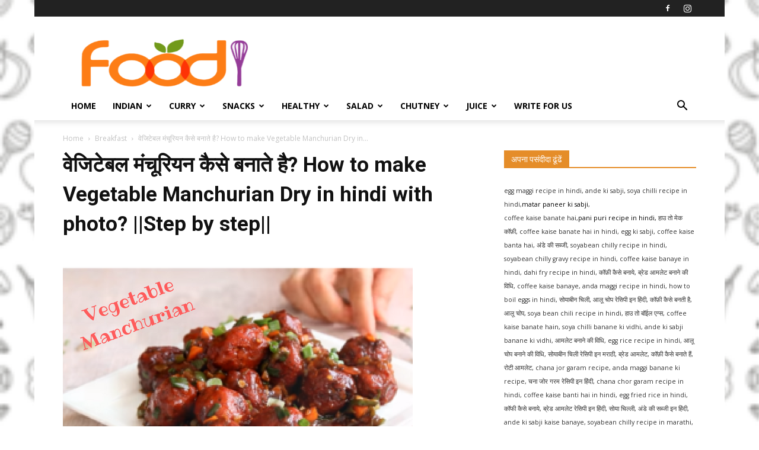

--- FILE ---
content_type: text/html; charset=UTF-8
request_url: http://recipesinhindi.net/vegetable-manchurian-dry-in-hindi/
body_size: 32129
content:
<!doctype html >
<!--[if IE 8]>    <html class="ie8" lang="en"> <![endif]-->
<!--[if IE 9]>    <html class="ie9" lang="en"> <![endif]-->
<!--[if gt IE 8]><!--> <html lang="en-US" prefix="og: https://ogp.me/ns#"> <!--<![endif]-->
<head>
    <title>वेजिटेबल मंचूरियन कैसे बनाते है? How to make Vegetable Manchurian Dry in hindi with photo? ||Step by step||</title>
    <meta charset="UTF-8" />
    <meta name="viewport" content="width=device-width, initial-scale=1.0">
    <link rel="pingback" href="http://recipesinhindi.net/xmlrpc.php" />
    	<style>img:is([sizes="auto" i], [sizes^="auto," i]) { contain-intrinsic-size: 3000px 1500px }</style>
	<link rel="icon" type="image/png" href="https://recipesinhindi.net/wp-content/uploads/2019/06/Hindi-Recipe.png">
<!-- Search Engine Optimization by Rank Math - https://rankmath.com/ -->
<meta name="description" content="वेजिटेबल मंचूरियन कैसे बनाते है? वैसे तो मंचूरियन चाइनीज डिश है, लेकिन ये बहुत ही काम समय में भारत का भी पसंदिता डिश बन चूका है | मंचूरियन भी कितनी तरीको से बनाया जाता है, जैसे नॉन-वेज मंचूरियन, चिकेन मंचूरियन, वेज मंचूरियन, गोभी मंचूरियन, वेजिटेबल मंचूरियन आदि | तो आज मैं आपके लिए वेजिटेबल मंचूरियन ले के आई हु ..."/>
<meta name="robots" content="follow, index, max-snippet:-1, max-video-preview:-1, max-image-preview:large"/>
<link rel="canonical" href="http://recipesinhindi.net/vegetable-manchurian-dry-in-hindi/" />
<meta property="og:locale" content="en_US" />
<meta property="og:type" content="article" />
<meta property="og:title" content="वेजिटेबल मंचूरियन कैसे बनाते है? How to make Vegetable Manchurian Dry in hindi with photo? ||Step by step||" />
<meta property="og:description" content="वेजिटेबल मंचूरियन कैसे बनाते है? वैसे तो मंचूरियन चाइनीज डिश है, लेकिन ये बहुत ही काम समय में भारत का भी पसंदिता डिश बन चूका है | मंचूरियन भी कितनी तरीको से बनाया जाता है, जैसे नॉन-वेज मंचूरियन, चिकेन मंचूरियन, वेज मंचूरियन, गोभी मंचूरियन, वेजिटेबल मंचूरियन आदि | तो आज मैं आपके लिए वेजिटेबल मंचूरियन ले के आई हु ..." />
<meta property="og:url" content="http://recipesinhindi.net/vegetable-manchurian-dry-in-hindi/" />
<meta property="og:site_name" content="हिंदी रेसिपी" />
<meta property="article:author" content="https://www.facebook.com/profile.php?id=100012896657031" />
<meta property="article:tag" content="How to make Vegetable Manchurian Dry in hindi" />
<meta property="article:tag" content="vegetable manchurayan kaise banaye hai step by step" />
<meta property="article:tag" content="Vegetable manchuriyan recipe with photo" />
<meta property="article:tag" content="वेजिटेबल मंचूरियन कैसे बनाते है?" />
<meta property="article:section" content="Featured" />
<meta property="og:image" content="http://recipesinhindi.net/wp-content/uploads/2018/05/Recipesinhindi-Template-2.png" />
<meta property="og:image:width" content="590" />
<meta property="og:image:height" content="370" />
<meta property="og:image:alt" content="वेजिटेबल मंचूरियन कैसे बनाते है? How to make Vegetable Manchurian Dry in hindi with photo?" />
<meta property="og:image:type" content="image/png" />
<meta name="twitter:card" content="summary_large_image" />
<meta name="twitter:title" content="वेजिटेबल मंचूरियन कैसे बनाते है? How to make Vegetable Manchurian Dry in hindi with photo? ||Step by step||" />
<meta name="twitter:description" content="वेजिटेबल मंचूरियन कैसे बनाते है? वैसे तो मंचूरियन चाइनीज डिश है, लेकिन ये बहुत ही काम समय में भारत का भी पसंदिता डिश बन चूका है | मंचूरियन भी कितनी तरीको से बनाया जाता है, जैसे नॉन-वेज मंचूरियन, चिकेन मंचूरियन, वेज मंचूरियन, गोभी मंचूरियन, वेजिटेबल मंचूरियन आदि | तो आज मैं आपके लिए वेजिटेबल मंचूरियन ले के आई हु ..." />
<meta name="twitter:image" content="http://recipesinhindi.net/wp-content/uploads/2018/05/Recipesinhindi-Template-2.png" />
<meta name="twitter:label1" content="Written by" />
<meta name="twitter:data1" content="Dolly" />
<meta name="twitter:label2" content="Time to read" />
<meta name="twitter:data2" content="6 minutes" />
<script type="application/ld+json" class="rank-math-schema">{"@context":"https://schema.org","@graph":[{"@type":"BreadcrumbList","@id":"http://recipesinhindi.net/vegetable-manchurian-dry-in-hindi/#breadcrumb","itemListElement":[{"@type":"ListItem","position":"1","item":{"@id":"https://recipesinhindi.net","name":"Home"}},{"@type":"ListItem","position":"2","item":{"@id":"http://recipesinhindi.net/vegetable-manchurian-dry-in-hindi/","name":"\u0935\u0947\u091c\u093f\u091f\u0947\u092c\u0932 \u092e\u0902\u091a\u0942\u0930\u093f\u092f\u0928 \u0915\u0948\u0938\u0947 \u092c\u0928\u093e\u0924\u0947 \u0939\u0948? How to make Vegetable Manchurian Dry in hindi with photo? ||Step by step||"}}]}]}</script>
<!-- /Rank Math WordPress SEO plugin -->

<link rel='dns-prefetch' href='//fonts.googleapis.com' />
<link rel='preconnect' href='//www.google-analytics.com' />
<link rel="alternate" type="application/rss+xml" title="हिंदी रेसिपी &raquo; Feed" href="http://recipesinhindi.net/feed/" />
<link rel="alternate" type="application/rss+xml" title="हिंदी रेसिपी &raquo; Comments Feed" href="http://recipesinhindi.net/comments/feed/" />
<link rel="alternate" type="application/rss+xml" title="हिंदी रेसिपी &raquo; वेजिटेबल मंचूरियन कैसे बनाते है? How to make Vegetable Manchurian Dry in hindi with photo? ||Step by step|| Comments Feed" href="http://recipesinhindi.net/vegetable-manchurian-dry-in-hindi/feed/" />
<script type="text/javascript">
/* <![CDATA[ */
window._wpemojiSettings = {"baseUrl":"https:\/\/s.w.org\/images\/core\/emoji\/15.0.3\/72x72\/","ext":".png","svgUrl":"https:\/\/s.w.org\/images\/core\/emoji\/15.0.3\/svg\/","svgExt":".svg","source":{"concatemoji":"http:\/\/recipesinhindi.net\/wp-includes\/js\/wp-emoji-release.min.js?ver=0156185ecde369b1ad47877aa70b29f6"}};
/*! This file is auto-generated */
!function(i,n){var o,s,e;function c(e){try{var t={supportTests:e,timestamp:(new Date).valueOf()};sessionStorage.setItem(o,JSON.stringify(t))}catch(e){}}function p(e,t,n){e.clearRect(0,0,e.canvas.width,e.canvas.height),e.fillText(t,0,0);var t=new Uint32Array(e.getImageData(0,0,e.canvas.width,e.canvas.height).data),r=(e.clearRect(0,0,e.canvas.width,e.canvas.height),e.fillText(n,0,0),new Uint32Array(e.getImageData(0,0,e.canvas.width,e.canvas.height).data));return t.every(function(e,t){return e===r[t]})}function u(e,t,n){switch(t){case"flag":return n(e,"\ud83c\udff3\ufe0f\u200d\u26a7\ufe0f","\ud83c\udff3\ufe0f\u200b\u26a7\ufe0f")?!1:!n(e,"\ud83c\uddfa\ud83c\uddf3","\ud83c\uddfa\u200b\ud83c\uddf3")&&!n(e,"\ud83c\udff4\udb40\udc67\udb40\udc62\udb40\udc65\udb40\udc6e\udb40\udc67\udb40\udc7f","\ud83c\udff4\u200b\udb40\udc67\u200b\udb40\udc62\u200b\udb40\udc65\u200b\udb40\udc6e\u200b\udb40\udc67\u200b\udb40\udc7f");case"emoji":return!n(e,"\ud83d\udc26\u200d\u2b1b","\ud83d\udc26\u200b\u2b1b")}return!1}function f(e,t,n){var r="undefined"!=typeof WorkerGlobalScope&&self instanceof WorkerGlobalScope?new OffscreenCanvas(300,150):i.createElement("canvas"),a=r.getContext("2d",{willReadFrequently:!0}),o=(a.textBaseline="top",a.font="600 32px Arial",{});return e.forEach(function(e){o[e]=t(a,e,n)}),o}function t(e){var t=i.createElement("script");t.src=e,t.defer=!0,i.head.appendChild(t)}"undefined"!=typeof Promise&&(o="wpEmojiSettingsSupports",s=["flag","emoji"],n.supports={everything:!0,everythingExceptFlag:!0},e=new Promise(function(e){i.addEventListener("DOMContentLoaded",e,{once:!0})}),new Promise(function(t){var n=function(){try{var e=JSON.parse(sessionStorage.getItem(o));if("object"==typeof e&&"number"==typeof e.timestamp&&(new Date).valueOf()<e.timestamp+604800&&"object"==typeof e.supportTests)return e.supportTests}catch(e){}return null}();if(!n){if("undefined"!=typeof Worker&&"undefined"!=typeof OffscreenCanvas&&"undefined"!=typeof URL&&URL.createObjectURL&&"undefined"!=typeof Blob)try{var e="postMessage("+f.toString()+"("+[JSON.stringify(s),u.toString(),p.toString()].join(",")+"));",r=new Blob([e],{type:"text/javascript"}),a=new Worker(URL.createObjectURL(r),{name:"wpTestEmojiSupports"});return void(a.onmessage=function(e){c(n=e.data),a.terminate(),t(n)})}catch(e){}c(n=f(s,u,p))}t(n)}).then(function(e){for(var t in e)n.supports[t]=e[t],n.supports.everything=n.supports.everything&&n.supports[t],"flag"!==t&&(n.supports.everythingExceptFlag=n.supports.everythingExceptFlag&&n.supports[t]);n.supports.everythingExceptFlag=n.supports.everythingExceptFlag&&!n.supports.flag,n.DOMReady=!1,n.readyCallback=function(){n.DOMReady=!0}}).then(function(){return e}).then(function(){var e;n.supports.everything||(n.readyCallback(),(e=n.source||{}).concatemoji?t(e.concatemoji):e.wpemoji&&e.twemoji&&(t(e.twemoji),t(e.wpemoji)))}))}((window,document),window._wpemojiSettings);
/* ]]> */
</script>
<!-- recipesinhindi.net is managing ads with Advanced Ads 2.0.16 – https://wpadvancedads.com/ --><script id="recip-ready">
			window.advanced_ads_ready=function(e,a){a=a||"complete";var d=function(e){return"interactive"===a?"loading"!==e:"complete"===e};d(document.readyState)?e():document.addEventListener("readystatechange",(function(a){d(a.target.readyState)&&e()}),{once:"interactive"===a})},window.advanced_ads_ready_queue=window.advanced_ads_ready_queue||[];		</script>
		
<style id='wp-emoji-styles-inline-css' type='text/css'>

	img.wp-smiley, img.emoji {
		display: inline !important;
		border: none !important;
		box-shadow: none !important;
		height: 1em !important;
		width: 1em !important;
		margin: 0 0.07em !important;
		vertical-align: -0.1em !important;
		background: none !important;
		padding: 0 !important;
	}
</style>
<link rel='stylesheet' id='wp-block-library-css' href='http://recipesinhindi.net/wp-includes/css/dist/block-library/style.min.css?ver=0156185ecde369b1ad47877aa70b29f6' type='text/css' media='all' />
<style id='classic-theme-styles-inline-css' type='text/css'>
/*! This file is auto-generated */
.wp-block-button__link{color:#fff;background-color:#32373c;border-radius:9999px;box-shadow:none;text-decoration:none;padding:calc(.667em + 2px) calc(1.333em + 2px);font-size:1.125em}.wp-block-file__button{background:#32373c;color:#fff;text-decoration:none}
</style>
<style id='global-styles-inline-css' type='text/css'>
:root{--wp--preset--aspect-ratio--square: 1;--wp--preset--aspect-ratio--4-3: 4/3;--wp--preset--aspect-ratio--3-4: 3/4;--wp--preset--aspect-ratio--3-2: 3/2;--wp--preset--aspect-ratio--2-3: 2/3;--wp--preset--aspect-ratio--16-9: 16/9;--wp--preset--aspect-ratio--9-16: 9/16;--wp--preset--color--black: #000000;--wp--preset--color--cyan-bluish-gray: #abb8c3;--wp--preset--color--white: #ffffff;--wp--preset--color--pale-pink: #f78da7;--wp--preset--color--vivid-red: #cf2e2e;--wp--preset--color--luminous-vivid-orange: #ff6900;--wp--preset--color--luminous-vivid-amber: #fcb900;--wp--preset--color--light-green-cyan: #7bdcb5;--wp--preset--color--vivid-green-cyan: #00d084;--wp--preset--color--pale-cyan-blue: #8ed1fc;--wp--preset--color--vivid-cyan-blue: #0693e3;--wp--preset--color--vivid-purple: #9b51e0;--wp--preset--gradient--vivid-cyan-blue-to-vivid-purple: linear-gradient(135deg,rgba(6,147,227,1) 0%,rgb(155,81,224) 100%);--wp--preset--gradient--light-green-cyan-to-vivid-green-cyan: linear-gradient(135deg,rgb(122,220,180) 0%,rgb(0,208,130) 100%);--wp--preset--gradient--luminous-vivid-amber-to-luminous-vivid-orange: linear-gradient(135deg,rgba(252,185,0,1) 0%,rgba(255,105,0,1) 100%);--wp--preset--gradient--luminous-vivid-orange-to-vivid-red: linear-gradient(135deg,rgba(255,105,0,1) 0%,rgb(207,46,46) 100%);--wp--preset--gradient--very-light-gray-to-cyan-bluish-gray: linear-gradient(135deg,rgb(238,238,238) 0%,rgb(169,184,195) 100%);--wp--preset--gradient--cool-to-warm-spectrum: linear-gradient(135deg,rgb(74,234,220) 0%,rgb(151,120,209) 20%,rgb(207,42,186) 40%,rgb(238,44,130) 60%,rgb(251,105,98) 80%,rgb(254,248,76) 100%);--wp--preset--gradient--blush-light-purple: linear-gradient(135deg,rgb(255,206,236) 0%,rgb(152,150,240) 100%);--wp--preset--gradient--blush-bordeaux: linear-gradient(135deg,rgb(254,205,165) 0%,rgb(254,45,45) 50%,rgb(107,0,62) 100%);--wp--preset--gradient--luminous-dusk: linear-gradient(135deg,rgb(255,203,112) 0%,rgb(199,81,192) 50%,rgb(65,88,208) 100%);--wp--preset--gradient--pale-ocean: linear-gradient(135deg,rgb(255,245,203) 0%,rgb(182,227,212) 50%,rgb(51,167,181) 100%);--wp--preset--gradient--electric-grass: linear-gradient(135deg,rgb(202,248,128) 0%,rgb(113,206,126) 100%);--wp--preset--gradient--midnight: linear-gradient(135deg,rgb(2,3,129) 0%,rgb(40,116,252) 100%);--wp--preset--font-size--small: 11px;--wp--preset--font-size--medium: 20px;--wp--preset--font-size--large: 32px;--wp--preset--font-size--x-large: 42px;--wp--preset--font-size--regular: 15px;--wp--preset--font-size--larger: 50px;--wp--preset--spacing--20: 0.44rem;--wp--preset--spacing--30: 0.67rem;--wp--preset--spacing--40: 1rem;--wp--preset--spacing--50: 1.5rem;--wp--preset--spacing--60: 2.25rem;--wp--preset--spacing--70: 3.38rem;--wp--preset--spacing--80: 5.06rem;--wp--preset--shadow--natural: 6px 6px 9px rgba(0, 0, 0, 0.2);--wp--preset--shadow--deep: 12px 12px 50px rgba(0, 0, 0, 0.4);--wp--preset--shadow--sharp: 6px 6px 0px rgba(0, 0, 0, 0.2);--wp--preset--shadow--outlined: 6px 6px 0px -3px rgba(255, 255, 255, 1), 6px 6px rgba(0, 0, 0, 1);--wp--preset--shadow--crisp: 6px 6px 0px rgba(0, 0, 0, 1);}:where(.is-layout-flex){gap: 0.5em;}:where(.is-layout-grid){gap: 0.5em;}body .is-layout-flex{display: flex;}.is-layout-flex{flex-wrap: wrap;align-items: center;}.is-layout-flex > :is(*, div){margin: 0;}body .is-layout-grid{display: grid;}.is-layout-grid > :is(*, div){margin: 0;}:where(.wp-block-columns.is-layout-flex){gap: 2em;}:where(.wp-block-columns.is-layout-grid){gap: 2em;}:where(.wp-block-post-template.is-layout-flex){gap: 1.25em;}:where(.wp-block-post-template.is-layout-grid){gap: 1.25em;}.has-black-color{color: var(--wp--preset--color--black) !important;}.has-cyan-bluish-gray-color{color: var(--wp--preset--color--cyan-bluish-gray) !important;}.has-white-color{color: var(--wp--preset--color--white) !important;}.has-pale-pink-color{color: var(--wp--preset--color--pale-pink) !important;}.has-vivid-red-color{color: var(--wp--preset--color--vivid-red) !important;}.has-luminous-vivid-orange-color{color: var(--wp--preset--color--luminous-vivid-orange) !important;}.has-luminous-vivid-amber-color{color: var(--wp--preset--color--luminous-vivid-amber) !important;}.has-light-green-cyan-color{color: var(--wp--preset--color--light-green-cyan) !important;}.has-vivid-green-cyan-color{color: var(--wp--preset--color--vivid-green-cyan) !important;}.has-pale-cyan-blue-color{color: var(--wp--preset--color--pale-cyan-blue) !important;}.has-vivid-cyan-blue-color{color: var(--wp--preset--color--vivid-cyan-blue) !important;}.has-vivid-purple-color{color: var(--wp--preset--color--vivid-purple) !important;}.has-black-background-color{background-color: var(--wp--preset--color--black) !important;}.has-cyan-bluish-gray-background-color{background-color: var(--wp--preset--color--cyan-bluish-gray) !important;}.has-white-background-color{background-color: var(--wp--preset--color--white) !important;}.has-pale-pink-background-color{background-color: var(--wp--preset--color--pale-pink) !important;}.has-vivid-red-background-color{background-color: var(--wp--preset--color--vivid-red) !important;}.has-luminous-vivid-orange-background-color{background-color: var(--wp--preset--color--luminous-vivid-orange) !important;}.has-luminous-vivid-amber-background-color{background-color: var(--wp--preset--color--luminous-vivid-amber) !important;}.has-light-green-cyan-background-color{background-color: var(--wp--preset--color--light-green-cyan) !important;}.has-vivid-green-cyan-background-color{background-color: var(--wp--preset--color--vivid-green-cyan) !important;}.has-pale-cyan-blue-background-color{background-color: var(--wp--preset--color--pale-cyan-blue) !important;}.has-vivid-cyan-blue-background-color{background-color: var(--wp--preset--color--vivid-cyan-blue) !important;}.has-vivid-purple-background-color{background-color: var(--wp--preset--color--vivid-purple) !important;}.has-black-border-color{border-color: var(--wp--preset--color--black) !important;}.has-cyan-bluish-gray-border-color{border-color: var(--wp--preset--color--cyan-bluish-gray) !important;}.has-white-border-color{border-color: var(--wp--preset--color--white) !important;}.has-pale-pink-border-color{border-color: var(--wp--preset--color--pale-pink) !important;}.has-vivid-red-border-color{border-color: var(--wp--preset--color--vivid-red) !important;}.has-luminous-vivid-orange-border-color{border-color: var(--wp--preset--color--luminous-vivid-orange) !important;}.has-luminous-vivid-amber-border-color{border-color: var(--wp--preset--color--luminous-vivid-amber) !important;}.has-light-green-cyan-border-color{border-color: var(--wp--preset--color--light-green-cyan) !important;}.has-vivid-green-cyan-border-color{border-color: var(--wp--preset--color--vivid-green-cyan) !important;}.has-pale-cyan-blue-border-color{border-color: var(--wp--preset--color--pale-cyan-blue) !important;}.has-vivid-cyan-blue-border-color{border-color: var(--wp--preset--color--vivid-cyan-blue) !important;}.has-vivid-purple-border-color{border-color: var(--wp--preset--color--vivid-purple) !important;}.has-vivid-cyan-blue-to-vivid-purple-gradient-background{background: var(--wp--preset--gradient--vivid-cyan-blue-to-vivid-purple) !important;}.has-light-green-cyan-to-vivid-green-cyan-gradient-background{background: var(--wp--preset--gradient--light-green-cyan-to-vivid-green-cyan) !important;}.has-luminous-vivid-amber-to-luminous-vivid-orange-gradient-background{background: var(--wp--preset--gradient--luminous-vivid-amber-to-luminous-vivid-orange) !important;}.has-luminous-vivid-orange-to-vivid-red-gradient-background{background: var(--wp--preset--gradient--luminous-vivid-orange-to-vivid-red) !important;}.has-very-light-gray-to-cyan-bluish-gray-gradient-background{background: var(--wp--preset--gradient--very-light-gray-to-cyan-bluish-gray) !important;}.has-cool-to-warm-spectrum-gradient-background{background: var(--wp--preset--gradient--cool-to-warm-spectrum) !important;}.has-blush-light-purple-gradient-background{background: var(--wp--preset--gradient--blush-light-purple) !important;}.has-blush-bordeaux-gradient-background{background: var(--wp--preset--gradient--blush-bordeaux) !important;}.has-luminous-dusk-gradient-background{background: var(--wp--preset--gradient--luminous-dusk) !important;}.has-pale-ocean-gradient-background{background: var(--wp--preset--gradient--pale-ocean) !important;}.has-electric-grass-gradient-background{background: var(--wp--preset--gradient--electric-grass) !important;}.has-midnight-gradient-background{background: var(--wp--preset--gradient--midnight) !important;}.has-small-font-size{font-size: var(--wp--preset--font-size--small) !important;}.has-medium-font-size{font-size: var(--wp--preset--font-size--medium) !important;}.has-large-font-size{font-size: var(--wp--preset--font-size--large) !important;}.has-x-large-font-size{font-size: var(--wp--preset--font-size--x-large) !important;}
:where(.wp-block-post-template.is-layout-flex){gap: 1.25em;}:where(.wp-block-post-template.is-layout-grid){gap: 1.25em;}
:where(.wp-block-columns.is-layout-flex){gap: 2em;}:where(.wp-block-columns.is-layout-grid){gap: 2em;}
:root :where(.wp-block-pullquote){font-size: 1.5em;line-height: 1.6;}
</style>
<link rel='stylesheet' id='td-plugin-multi-purpose-css' href='http://recipesinhindi.net/wp-content/plugins/td-composer/td-multi-purpose/style.css?ver=cc1840e9c933374cafb3d94619867f37' type='text/css' media='all' />
<link rel='stylesheet' id='google-fonts-style-css' href="https://fonts.googleapis.com/css?family=Open+Sans%3A400%2C600%2C700%7CRoboto%3A400%2C500%2C700&#038;display=swap&#038;ver=12.4" type='text/css' media='all' />
<link rel='stylesheet' id='rating_style-css' href='http://recipesinhindi.net/wp-content/plugins/all-in-one-schemaorg-rich-snippets/css/jquery.rating.css?ver=1.0' type='text/css' media='all' />
<link rel='stylesheet' id='bsf_style-css' href='http://recipesinhindi.net/wp-content/plugins/all-in-one-schemaorg-rich-snippets/css/style.css?ver=1.0' type='text/css' media='all' />
<link rel='stylesheet' id='td-theme-css' href='http://recipesinhindi.net/wp-content/themes/Newspaper/style.css?ver=12.4' type='text/css' media='all' />
<style id='td-theme-inline-css' type='text/css'>
    
        @media (max-width: 767px) {
            .td-header-desktop-wrap {
                display: none;
            }
        }
        @media (min-width: 767px) {
            .td-header-mobile-wrap {
                display: none;
            }
        }
    
	
</style>
<link rel='stylesheet' id='td-legacy-framework-front-style-css' href='http://recipesinhindi.net/wp-content/plugins/td-composer/legacy/Newspaper/assets/css/td_legacy_main.css?ver=cc1840e9c933374cafb3d94619867f37' type='text/css' media='all' />
<link rel='stylesheet' id='td-standard-pack-framework-front-style-css' href='http://recipesinhindi.net/wp-content/plugins/td-standard-pack/Newspaper/assets/css/td_standard_pack_main.css?ver=d39710269e5f4389cf7661fe4fdc36f9' type='text/css' media='all' />
<link rel='stylesheet' id='td-theme-demo-style-css' href='http://recipesinhindi.net/wp-content/plugins/td-composer/legacy/Newspaper/includes/demos/recipes/demo_style.css?ver=12.4' type='text/css' media='all' />
<link rel='stylesheet' id='tdb_style_cloud_templates_front-css' href='http://recipesinhindi.net/wp-content/plugins/td-cloud-library/assets/css/tdb_main.css?ver=ec3d2d0202aa1c6516855c14ff9ec3ea' type='text/css' media='all' />
<script type="text/javascript" src="http://recipesinhindi.net/wp-includes/js/jquery/jquery.min.js?ver=3.7.1" id="jquery-core-js"></script>
<script type="text/javascript" src="http://recipesinhindi.net/wp-includes/js/jquery/jquery-migrate.min.js?ver=3.4.1" id="jquery-migrate-js"></script>
<script type="text/javascript" src="http://recipesinhindi.net/wp-content/plugins/all-in-one-schemaorg-rich-snippets/js/jquery.rating.min.js" id="jquery_rating-js"></script>
<link rel="https://api.w.org/" href="http://recipesinhindi.net/wp-json/" /><link rel="alternate" title="JSON" type="application/json" href="http://recipesinhindi.net/wp-json/wp/v2/posts/2710" /><link rel="EditURI" type="application/rsd+xml" title="RSD" href="http://recipesinhindi.net/xmlrpc.php?rsd" />

<link rel='shortlink' href='http://recipesinhindi.net/?p=2710' />
<link rel="alternate" title="oEmbed (JSON)" type="application/json+oembed" href="http://recipesinhindi.net/wp-json/oembed/1.0/embed?url=http%3A%2F%2Frecipesinhindi.net%2Fvegetable-manchurian-dry-in-hindi%2F" />
<link rel="alternate" title="oEmbed (XML)" type="text/xml+oembed" href="http://recipesinhindi.net/wp-json/oembed/1.0/embed?url=http%3A%2F%2Frecipesinhindi.net%2Fvegetable-manchurian-dry-in-hindi%2F&#038;format=xml" />
<script type="text/javascript">var ajaxurl = "http://recipesinhindi.net/wp-admin/admin-ajax.php";</script><!--[if lt IE 9]><script src="http://cdnjs.cloudflare.com/ajax/libs/html5shiv/3.7.3/html5shiv.js"></script><![endif]-->
        <script>
        window.tdb_global_vars = {"wpRestUrl":"http:\/\/recipesinhindi.net\/wp-json\/","permalinkStructure":"\/%postname%\/"};
        window.tdb_p_autoload_vars = {"isAjax":false,"isAdminBarShowing":false,"autoloadScrollPercent":50,"postAutoloadStatus":"off","origPostEditUrl":null};
    </script>
    
    <style id="tdb-global-colors">
        :root {--accent-color: #fff;}
    </style>
	

<!-- JS generated by theme -->

<script>
    
    

	    var tdBlocksArray = []; //here we store all the items for the current page

	    //td_block class - each ajax block uses a object of this class for requests
	    function tdBlock() {
		    this.id = '';
		    this.block_type = 1; //block type id (1-234 etc)
		    this.atts = '';
		    this.td_column_number = '';
		    this.td_current_page = 1; //
		    this.post_count = 0; //from wp
		    this.found_posts = 0; //from wp
		    this.max_num_pages = 0; //from wp
		    this.td_filter_value = ''; //current live filter value
		    this.is_ajax_running = false;
		    this.td_user_action = ''; // load more or infinite loader (used by the animation)
		    this.header_color = '';
		    this.ajax_pagination_infinite_stop = ''; //show load more at page x
	    }


        // td_js_generator - mini detector
        (function(){
            var htmlTag = document.getElementsByTagName("html")[0];

	        if ( navigator.userAgent.indexOf("MSIE 10.0") > -1 ) {
                htmlTag.className += ' ie10';
            }

            if ( !!navigator.userAgent.match(/Trident.*rv\:11\./) ) {
                htmlTag.className += ' ie11';
            }

	        if ( navigator.userAgent.indexOf("Edge") > -1 ) {
                htmlTag.className += ' ieEdge';
            }

            if ( /(iPad|iPhone|iPod)/g.test(navigator.userAgent) ) {
                htmlTag.className += ' td-md-is-ios';
            }

            var user_agent = navigator.userAgent.toLowerCase();
            if ( user_agent.indexOf("android") > -1 ) {
                htmlTag.className += ' td-md-is-android';
            }

            if ( -1 !== navigator.userAgent.indexOf('Mac OS X')  ) {
                htmlTag.className += ' td-md-is-os-x';
            }

            if ( /chrom(e|ium)/.test(navigator.userAgent.toLowerCase()) ) {
               htmlTag.className += ' td-md-is-chrome';
            }

            if ( -1 !== navigator.userAgent.indexOf('Firefox') ) {
                htmlTag.className += ' td-md-is-firefox';
            }

            if ( -1 !== navigator.userAgent.indexOf('Safari') && -1 === navigator.userAgent.indexOf('Chrome') ) {
                htmlTag.className += ' td-md-is-safari';
            }

            if( -1 !== navigator.userAgent.indexOf('IEMobile') ){
                htmlTag.className += ' td-md-is-iemobile';
            }

        })();




        var tdLocalCache = {};

        ( function () {
            "use strict";

            tdLocalCache = {
                data: {},
                remove: function (resource_id) {
                    delete tdLocalCache.data[resource_id];
                },
                exist: function (resource_id) {
                    return tdLocalCache.data.hasOwnProperty(resource_id) && tdLocalCache.data[resource_id] !== null;
                },
                get: function (resource_id) {
                    return tdLocalCache.data[resource_id];
                },
                set: function (resource_id, cachedData) {
                    tdLocalCache.remove(resource_id);
                    tdLocalCache.data[resource_id] = cachedData;
                }
            };
        })();

    
    
var td_viewport_interval_list=[{"limitBottom":767,"sidebarWidth":228},{"limitBottom":1018,"sidebarWidth":300},{"limitBottom":1140,"sidebarWidth":324}];
var td_animation_stack_effect="type0";
var tds_animation_stack=true;
var td_animation_stack_specific_selectors=".entry-thumb, img, .td-lazy-img";
var td_animation_stack_general_selectors=".td-animation-stack img, .td-animation-stack .entry-thumb, .post img, .td-animation-stack .td-lazy-img";
var tdc_is_installed="yes";
var td_ajax_url="http:\/\/recipesinhindi.net\/wp-admin\/admin-ajax.php?td_theme_name=Newspaper&v=12.4";
var td_get_template_directory_uri="http:\/\/recipesinhindi.net\/wp-content\/plugins\/td-composer\/legacy\/common";
var tds_snap_menu="snap";
var tds_logo_on_sticky="show";
var tds_header_style="";
var td_please_wait="Please wait...";
var td_email_user_pass_incorrect="User or password incorrect!";
var td_email_user_incorrect="Email or username incorrect!";
var td_email_incorrect="Email incorrect!";
var td_user_incorrect="Username incorrect!";
var td_email_user_empty="Email or username empty!";
var td_pass_empty="Pass empty!";
var td_pass_pattern_incorrect="Invalid Pass Pattern!";
var td_retype_pass_incorrect="Retyped Pass incorrect!";
var tds_more_articles_on_post_enable="";
var tds_more_articles_on_post_time_to_wait="";
var tds_more_articles_on_post_pages_distance_from_top=0;
var tds_theme_color_site_wide="#e58d29";
var tds_smart_sidebar="";
var tdThemeName="Newspaper";
var tdThemeNameWl="Newspaper";
var td_magnific_popup_translation_tPrev="Previous (Left arrow key)";
var td_magnific_popup_translation_tNext="Next (Right arrow key)";
var td_magnific_popup_translation_tCounter="%curr% of %total%";
var td_magnific_popup_translation_ajax_tError="The content from %url% could not be loaded.";
var td_magnific_popup_translation_image_tError="The image #%curr% could not be loaded.";
var tdBlockNonce="59b8e6e166";
var tdDateNamesI18n={"month_names":["January","February","March","April","May","June","July","August","September","October","November","December"],"month_names_short":["Jan","Feb","Mar","Apr","May","Jun","Jul","Aug","Sep","Oct","Nov","Dec"],"day_names":["Sunday","Monday","Tuesday","Wednesday","Thursday","Friday","Saturday"],"day_names_short":["Sun","Mon","Tue","Wed","Thu","Fri","Sat"]};
var tdb_modal_confirm="Save";
var tdb_modal_cancel="Cancel";
var tdb_modal_confirm_alt="Yes";
var tdb_modal_cancel_alt="No";
var td_ad_background_click_link="";
var td_ad_background_click_target="";
</script>


<!-- Header style compiled by theme -->

<style>
    
.td-header-wrap .black-menu .sf-menu > .current-menu-item > a,
    .td-header-wrap .black-menu .sf-menu > .current-menu-ancestor > a,
    .td-header-wrap .black-menu .sf-menu > .current-category-ancestor > a,
    .td-header-wrap .black-menu .sf-menu > li > a:hover,
    .td-header-wrap .black-menu .sf-menu > .sfHover > a,
    .sf-menu > .current-menu-item > a:after,
    .sf-menu > .current-menu-ancestor > a:after,
    .sf-menu > .current-category-ancestor > a:after,
    .sf-menu > li:hover > a:after,
    .sf-menu > .sfHover > a:after,
    .header-search-wrap .td-drop-down-search:after,
    .header-search-wrap .td-drop-down-search .btn:hover,
    input[type=submit]:hover,
    .td-read-more a,
    .td-post-category:hover,
    body .td_top_authors .td-active .td-author-post-count,
    body .td_top_authors .td-active .td-author-comments-count,
    body .td_top_authors .td_mod_wrap:hover .td-author-post-count,
    body .td_top_authors .td_mod_wrap:hover .td-author-comments-count,
    .td-404-sub-sub-title a:hover,
    .td-search-form-widget .wpb_button:hover,
    .td-rating-bar-wrap div,
    .dropcap,
    .td_wrapper_video_playlist .td_video_controls_playlist_wrapper,
    .wpb_default,
    .wpb_default:hover,
    .td-left-smart-list:hover,
    .td-right-smart-list:hover,
    #bbpress-forums button:hover,
    .bbp_widget_login .button:hover,
    .td-footer-wrapper .td-post-category,
    .td-footer-wrapper .widget_product_search input[type="submit"]:hover,
    .single-product .product .summary .cart .button:hover,
    .td-next-prev-wrap a:hover,
    .td-load-more-wrap a:hover,
    .td-post-small-box a:hover,
    .page-nav .current,
    .page-nav:first-child > div,
    #bbpress-forums .bbp-pagination .current,
    #bbpress-forums #bbp-single-user-details #bbp-user-navigation li.current a,
    .td-theme-slider:hover .slide-meta-cat a,
    a.vc_btn-black:hover,
    .td-trending-now-wrapper:hover .td-trending-now-title,
    .td-scroll-up,
    .td-smart-list-button:hover,
    .td-weather-information:before,
    .td-weather-week:before,
    .td_block_exchange .td-exchange-header:before,
    .td-pulldown-syle-2 .td-subcat-dropdown ul:after,
    .td_block_template_9 .td-block-title:after,
    .td_block_template_15 .td-block-title:before,
    div.wpforms-container .wpforms-form div.wpforms-submit-container button[type=submit],
    .td-close-video-fixed {
        background-color: #e58d29;
    }

    .td_block_template_4 .td-related-title .td-cur-simple-item:before {
        border-color: #e58d29 transparent transparent transparent !important;
    }
    
    
    .td_block_template_4 .td-related-title .td-cur-simple-item,
    .td_block_template_3 .td-related-title .td-cur-simple-item,
    .td_block_template_9 .td-related-title:after {
        background-color: #e58d29;
    }

    a,
    cite a:hover,
    .td-page-content blockquote p,
    .td-post-content blockquote p,
    .mce-content-body blockquote p,
    .comment-content blockquote p,
    .wpb_text_column blockquote p,
    .td_block_text_with_title blockquote p,
    .td_module_wrap:hover .entry-title a,
    .td-subcat-filter .td-subcat-list a:hover,
    .td-subcat-filter .td-subcat-dropdown a:hover,
    .td_quote_on_blocks,
    .dropcap2,
    .dropcap3,
    body .td_top_authors .td-active .td-authors-name a,
    body .td_top_authors .td_mod_wrap:hover .td-authors-name a,
    .td-post-next-prev-content a:hover,
    .author-box-wrap .td-author-social a:hover,
    .td-author-name a:hover,
    .td-author-url a:hover,
    .comment-reply-link:hover,
    .logged-in-as a:hover,
    #cancel-comment-reply-link:hover,
    .td-search-query,
    .widget a:hover,
    .td_wp_recentcomments a:hover,
    .archive .widget_archive .current,
    .archive .widget_archive .current a,
    .widget_calendar tfoot a:hover,
    #bbpress-forums li.bbp-header .bbp-reply-content span a:hover,
    #bbpress-forums .bbp-forum-freshness a:hover,
    #bbpress-forums .bbp-topic-freshness a:hover,
    #bbpress-forums .bbp-forums-list li a:hover,
    #bbpress-forums .bbp-forum-title:hover,
    #bbpress-forums .bbp-topic-permalink:hover,
    #bbpress-forums .bbp-topic-started-by a:hover,
    #bbpress-forums .bbp-topic-started-in a:hover,
    #bbpress-forums .bbp-body .super-sticky li.bbp-topic-title .bbp-topic-permalink,
    #bbpress-forums .bbp-body .sticky li.bbp-topic-title .bbp-topic-permalink,
    .widget_display_replies .bbp-author-name,
    .widget_display_topics .bbp-author-name,
    .td-subfooter-menu li a:hover,
    a.vc_btn-black:hover,
    .td-smart-list-dropdown-wrap .td-smart-list-button:hover,
    .td-instagram-user a,
    .td-block-title-wrap .td-wrapper-pulldown-filter .td-pulldown-filter-display-option:hover,
    .td-block-title-wrap .td-wrapper-pulldown-filter .td-pulldown-filter-display-option:hover i,
    .td-block-title-wrap .td-wrapper-pulldown-filter .td-pulldown-filter-link:hover,
    .td-block-title-wrap .td-wrapper-pulldown-filter .td-pulldown-filter-item .td-cur-simple-item,
    .td-pulldown-syle-2 .td-subcat-dropdown:hover .td-subcat-more span,
    .td-pulldown-syle-2 .td-subcat-dropdown:hover .td-subcat-more i,
    .td-pulldown-syle-3 .td-subcat-dropdown:hover .td-subcat-more span,
    .td-pulldown-syle-3 .td-subcat-dropdown:hover .td-subcat-more i,
    .td_block_template_2 .td-related-title .td-cur-simple-item,
    .td_block_template_5 .td-related-title .td-cur-simple-item,
    .td_block_template_6 .td-related-title .td-cur-simple-item,
    .td_block_template_7 .td-related-title .td-cur-simple-item,
    .td_block_template_8 .td-related-title .td-cur-simple-item,
    .td_block_template_9 .td-related-title .td-cur-simple-item,
    .td_block_template_10 .td-related-title .td-cur-simple-item,
    .td_block_template_11 .td-related-title .td-cur-simple-item,
    .td_block_template_12 .td-related-title .td-cur-simple-item,
    .td_block_template_13 .td-related-title .td-cur-simple-item,
    .td_block_template_14 .td-related-title .td-cur-simple-item,
    .td_block_template_15 .td-related-title .td-cur-simple-item,
    .td_block_template_16 .td-related-title .td-cur-simple-item,
    .td_block_template_17 .td-related-title .td-cur-simple-item,
    .td-theme-wrap .sf-menu ul .td-menu-item > a:hover,
    .td-theme-wrap .sf-menu ul .sfHover > a,
    .td-theme-wrap .sf-menu ul .current-menu-ancestor > a,
    .td-theme-wrap .sf-menu ul .current-category-ancestor > a,
    .td-theme-wrap .sf-menu ul .current-menu-item > a,
    .td_outlined_btn,
    body .td_block_categories_tags .td-ct-item:hover,
    body .td_block_list_menu li.current-menu-item > a,
    body .td_block_list_menu li.current-menu-ancestor > a,
    body .td_block_list_menu li.current-category-ancestor > a {
        color: #e58d29;
    }

    a.vc_btn-black.vc_btn_square_outlined:hover,
    a.vc_btn-black.vc_btn_outlined:hover {
        color: #e58d29 !important;
    }

    .td-next-prev-wrap a:hover,
    .td-load-more-wrap a:hover,
    .td-post-small-box a:hover,
    .page-nav .current,
    .page-nav:first-child > div,
    #bbpress-forums .bbp-pagination .current,
    .post .td_quote_box,
    .page .td_quote_box,
    a.vc_btn-black:hover,
    .td_block_template_5 .td-block-title > *,
    .td_outlined_btn {
        border-color: #e58d29;
    }

    .td_wrapper_video_playlist .td_video_currently_playing:after {
        border-color: #e58d29 !important;
    }

    .header-search-wrap .td-drop-down-search:before {
        border-color: transparent transparent #e58d29 transparent;
    }

    .block-title > span,
    .block-title > a,
    .block-title > label,
    .widgettitle,
    .widgettitle:after,
    body .td-trending-now-title,
    .td-trending-now-wrapper:hover .td-trending-now-title,
    .wpb_tabs li.ui-tabs-active a,
    .wpb_tabs li:hover a,
    .vc_tta-container .vc_tta-color-grey.vc_tta-tabs-position-top.vc_tta-style-classic .vc_tta-tabs-container .vc_tta-tab.vc_active > a,
    .vc_tta-container .vc_tta-color-grey.vc_tta-tabs-position-top.vc_tta-style-classic .vc_tta-tabs-container .vc_tta-tab:hover > a,
    .td_block_template_1 .td-related-title .td-cur-simple-item,
    .td-subcat-filter .td-subcat-dropdown:hover .td-subcat-more, 
    .td_3D_btn,
    .td_shadow_btn,
    .td_default_btn,
    .td_round_btn, 
    .td_outlined_btn:hover {
    	background-color: #e58d29;
    }
    .block-title,
    .td_block_template_1 .td-related-title,
    .wpb_tabs .wpb_tabs_nav,
    .vc_tta-container .vc_tta-color-grey.vc_tta-tabs-position-top.vc_tta-style-classic .vc_tta-tabs-container {
        border-color: #e58d29;
    }
    .td_block_wrap .td-subcat-item a.td-cur-simple-item {
	    color: #e58d29;
	}


    
    .td-grid-style-4 .entry-title
    {
        background-color: rgba(229, 141, 41, 0.7);
    }


    
    @media (max-width: 767px) {
        body .td-header-wrap .td-header-main-menu {
            background-color: #000000 !important;
        }
    }


    
    .td-menu-background:before,
    .td-search-background:before {
        background: #e59a29;
        background: -moz-linear-gradient(top, #e59a29 0%, #b8333e 100%);
        background: -webkit-gradient(left top, left bottom, color-stop(0%, #e59a29), color-stop(100%, #b8333e));
        background: -webkit-linear-gradient(top, #e59a29 0%, #b8333e 100%);
        background: -o-linear-gradient(top, #e59a29 0%, #b8333e 100%);
        background: -ms-linear-gradient(top, #e59a29 0%, #b8333e 100%);
        background: linear-gradient(to bottom, #e59a29 0%, #b8333e 100%);
        filter: progid:DXImageTransform.Microsoft.gradient( startColorstr='#e59a29', endColorstr='#b8333e', GradientType=0 );
    }

    
    .td-menu-background,
    .td-search-background {
        background-size: 100% auto;
    }

    
    .td-menu-background,
    .td-search-background {
        background-position: center center;
    }.td-header-style-12 .td-header-menu-wrap-full,
    .td-header-style-12 .td-affix,
    .td-grid-style-1.td-hover-1 .td-big-grid-post:hover .td-post-category,
    .td-grid-style-5.td-hover-1 .td-big-grid-post:hover .td-post-category,
    .td_category_template_3 .td-current-sub-category,
    .td_category_template_8 .td-category-header .td-category a.td-current-sub-category,
    .td_category_template_4 .td-category-siblings .td-category a:hover,
     .td_block_big_grid_9.td-grid-style-1 .td-post-category,
    .td_block_big_grid_9.td-grid-style-5 .td-post-category,
    .td-grid-style-6.td-hover-1 .td-module-thumb:after,
     .tdm-menu-active-style5 .td-header-menu-wrap .sf-menu > .current-menu-item > a,
    .tdm-menu-active-style5 .td-header-menu-wrap .sf-menu > .current-menu-ancestor > a,
    .tdm-menu-active-style5 .td-header-menu-wrap .sf-menu > .current-category-ancestor > a,
    .tdm-menu-active-style5 .td-header-menu-wrap .sf-menu > li > a:hover,
    .tdm-menu-active-style5 .td-header-menu-wrap .sf-menu > .sfHover > a {
        background-color: #e58d29;
    }
    
    .td_mega_menu_sub_cats .cur-sub-cat,
    .td-mega-span h3 a:hover,
    .td_mod_mega_menu:hover .entry-title a,
    .header-search-wrap .result-msg a:hover,
    .td-header-top-menu .td-drop-down-search .td_module_wrap:hover .entry-title a,
    .td-header-top-menu .td-icon-search:hover,
    .td-header-wrap .result-msg a:hover,
    .top-header-menu li a:hover,
    .top-header-menu .current-menu-item > a,
    .top-header-menu .current-menu-ancestor > a,
    .top-header-menu .current-category-ancestor > a,
    .td-social-icon-wrap > a:hover,
    .td-header-sp-top-widget .td-social-icon-wrap a:hover,
    .td_mod_related_posts:hover h3 > a,
    .td-post-template-11 .td-related-title .td-related-left:hover,
    .td-post-template-11 .td-related-title .td-related-right:hover,
    .td-post-template-11 .td-related-title .td-cur-simple-item,
    .td-post-template-11 .td_block_related_posts .td-next-prev-wrap a:hover,
    .td-category-header .td-pulldown-category-filter-link:hover,
    .td-category-siblings .td-subcat-dropdown a:hover,
    .td-category-siblings .td-subcat-dropdown a.td-current-sub-category,
    .footer-text-wrap .footer-email-wrap a,
    .footer-social-wrap a:hover,
    .td_module_17 .td-read-more a:hover,
    .td_module_18 .td-read-more a:hover,
    .td_module_19 .td-post-author-name a:hover,
    .td-pulldown-syle-2 .td-subcat-dropdown:hover .td-subcat-more span,
    .td-pulldown-syle-2 .td-subcat-dropdown:hover .td-subcat-more i,
    .td-pulldown-syle-3 .td-subcat-dropdown:hover .td-subcat-more span,
    .td-pulldown-syle-3 .td-subcat-dropdown:hover .td-subcat-more i,
    .tdm-menu-active-style3 .tdm-header.td-header-wrap .sf-menu > .current-category-ancestor > a,
    .tdm-menu-active-style3 .tdm-header.td-header-wrap .sf-menu > .current-menu-ancestor > a,
    .tdm-menu-active-style3 .tdm-header.td-header-wrap .sf-menu > .current-menu-item > a,
    .tdm-menu-active-style3 .tdm-header.td-header-wrap .sf-menu > .sfHover > a,
    .tdm-menu-active-style3 .tdm-header.td-header-wrap .sf-menu > li > a:hover {
        color: #e58d29;
    }
    
    .td-mega-menu-page .wpb_content_element ul li a:hover,
    .td-theme-wrap .td-aj-search-results .td_module_wrap:hover .entry-title a,
    .td-theme-wrap .header-search-wrap .result-msg a:hover {
        color: #e58d29 !important;
    }
    
    .td_category_template_8 .td-category-header .td-category a.td-current-sub-category,
    .td_category_template_4 .td-category-siblings .td-category a:hover,
    .tdm-menu-active-style4 .tdm-header .sf-menu > .current-menu-item > a,
    .tdm-menu-active-style4 .tdm-header .sf-menu > .current-menu-ancestor > a,
    .tdm-menu-active-style4 .tdm-header .sf-menu > .current-category-ancestor > a,
    .tdm-menu-active-style4 .tdm-header .sf-menu > li > a:hover,
    .tdm-menu-active-style4 .tdm-header .sf-menu > .sfHover > a {
        border-color: #e58d29;
    }
    
    


    
    .td-footer-wrapper::before {
        background-size: 100% auto;
    }

    
    .td-footer-wrapper::before {
        background-position: center center;
    }

    
    .td-footer-wrapper::before {
        opacity: 0.1;
    }
    
    
    
    
    
    .td-post-template-default .td-post-header .entry-title {
        font-size:35px;
	font-weight:800;
	
    }
    
    .td-post-content li {
        font-size:18px;
	
    }
    
    .td-post-content h1 {
        font-weight:bold;
	
    }

.td-header-wrap .black-menu .sf-menu > .current-menu-item > a,
    .td-header-wrap .black-menu .sf-menu > .current-menu-ancestor > a,
    .td-header-wrap .black-menu .sf-menu > .current-category-ancestor > a,
    .td-header-wrap .black-menu .sf-menu > li > a:hover,
    .td-header-wrap .black-menu .sf-menu > .sfHover > a,
    .sf-menu > .current-menu-item > a:after,
    .sf-menu > .current-menu-ancestor > a:after,
    .sf-menu > .current-category-ancestor > a:after,
    .sf-menu > li:hover > a:after,
    .sf-menu > .sfHover > a:after,
    .header-search-wrap .td-drop-down-search:after,
    .header-search-wrap .td-drop-down-search .btn:hover,
    input[type=submit]:hover,
    .td-read-more a,
    .td-post-category:hover,
    body .td_top_authors .td-active .td-author-post-count,
    body .td_top_authors .td-active .td-author-comments-count,
    body .td_top_authors .td_mod_wrap:hover .td-author-post-count,
    body .td_top_authors .td_mod_wrap:hover .td-author-comments-count,
    .td-404-sub-sub-title a:hover,
    .td-search-form-widget .wpb_button:hover,
    .td-rating-bar-wrap div,
    .dropcap,
    .td_wrapper_video_playlist .td_video_controls_playlist_wrapper,
    .wpb_default,
    .wpb_default:hover,
    .td-left-smart-list:hover,
    .td-right-smart-list:hover,
    #bbpress-forums button:hover,
    .bbp_widget_login .button:hover,
    .td-footer-wrapper .td-post-category,
    .td-footer-wrapper .widget_product_search input[type="submit"]:hover,
    .single-product .product .summary .cart .button:hover,
    .td-next-prev-wrap a:hover,
    .td-load-more-wrap a:hover,
    .td-post-small-box a:hover,
    .page-nav .current,
    .page-nav:first-child > div,
    #bbpress-forums .bbp-pagination .current,
    #bbpress-forums #bbp-single-user-details #bbp-user-navigation li.current a,
    .td-theme-slider:hover .slide-meta-cat a,
    a.vc_btn-black:hover,
    .td-trending-now-wrapper:hover .td-trending-now-title,
    .td-scroll-up,
    .td-smart-list-button:hover,
    .td-weather-information:before,
    .td-weather-week:before,
    .td_block_exchange .td-exchange-header:before,
    .td-pulldown-syle-2 .td-subcat-dropdown ul:after,
    .td_block_template_9 .td-block-title:after,
    .td_block_template_15 .td-block-title:before,
    div.wpforms-container .wpforms-form div.wpforms-submit-container button[type=submit],
    .td-close-video-fixed {
        background-color: #e58d29;
    }

    .td_block_template_4 .td-related-title .td-cur-simple-item:before {
        border-color: #e58d29 transparent transparent transparent !important;
    }
    
    
    .td_block_template_4 .td-related-title .td-cur-simple-item,
    .td_block_template_3 .td-related-title .td-cur-simple-item,
    .td_block_template_9 .td-related-title:after {
        background-color: #e58d29;
    }

    a,
    cite a:hover,
    .td-page-content blockquote p,
    .td-post-content blockquote p,
    .mce-content-body blockquote p,
    .comment-content blockquote p,
    .wpb_text_column blockquote p,
    .td_block_text_with_title blockquote p,
    .td_module_wrap:hover .entry-title a,
    .td-subcat-filter .td-subcat-list a:hover,
    .td-subcat-filter .td-subcat-dropdown a:hover,
    .td_quote_on_blocks,
    .dropcap2,
    .dropcap3,
    body .td_top_authors .td-active .td-authors-name a,
    body .td_top_authors .td_mod_wrap:hover .td-authors-name a,
    .td-post-next-prev-content a:hover,
    .author-box-wrap .td-author-social a:hover,
    .td-author-name a:hover,
    .td-author-url a:hover,
    .comment-reply-link:hover,
    .logged-in-as a:hover,
    #cancel-comment-reply-link:hover,
    .td-search-query,
    .widget a:hover,
    .td_wp_recentcomments a:hover,
    .archive .widget_archive .current,
    .archive .widget_archive .current a,
    .widget_calendar tfoot a:hover,
    #bbpress-forums li.bbp-header .bbp-reply-content span a:hover,
    #bbpress-forums .bbp-forum-freshness a:hover,
    #bbpress-forums .bbp-topic-freshness a:hover,
    #bbpress-forums .bbp-forums-list li a:hover,
    #bbpress-forums .bbp-forum-title:hover,
    #bbpress-forums .bbp-topic-permalink:hover,
    #bbpress-forums .bbp-topic-started-by a:hover,
    #bbpress-forums .bbp-topic-started-in a:hover,
    #bbpress-forums .bbp-body .super-sticky li.bbp-topic-title .bbp-topic-permalink,
    #bbpress-forums .bbp-body .sticky li.bbp-topic-title .bbp-topic-permalink,
    .widget_display_replies .bbp-author-name,
    .widget_display_topics .bbp-author-name,
    .td-subfooter-menu li a:hover,
    a.vc_btn-black:hover,
    .td-smart-list-dropdown-wrap .td-smart-list-button:hover,
    .td-instagram-user a,
    .td-block-title-wrap .td-wrapper-pulldown-filter .td-pulldown-filter-display-option:hover,
    .td-block-title-wrap .td-wrapper-pulldown-filter .td-pulldown-filter-display-option:hover i,
    .td-block-title-wrap .td-wrapper-pulldown-filter .td-pulldown-filter-link:hover,
    .td-block-title-wrap .td-wrapper-pulldown-filter .td-pulldown-filter-item .td-cur-simple-item,
    .td-pulldown-syle-2 .td-subcat-dropdown:hover .td-subcat-more span,
    .td-pulldown-syle-2 .td-subcat-dropdown:hover .td-subcat-more i,
    .td-pulldown-syle-3 .td-subcat-dropdown:hover .td-subcat-more span,
    .td-pulldown-syle-3 .td-subcat-dropdown:hover .td-subcat-more i,
    .td_block_template_2 .td-related-title .td-cur-simple-item,
    .td_block_template_5 .td-related-title .td-cur-simple-item,
    .td_block_template_6 .td-related-title .td-cur-simple-item,
    .td_block_template_7 .td-related-title .td-cur-simple-item,
    .td_block_template_8 .td-related-title .td-cur-simple-item,
    .td_block_template_9 .td-related-title .td-cur-simple-item,
    .td_block_template_10 .td-related-title .td-cur-simple-item,
    .td_block_template_11 .td-related-title .td-cur-simple-item,
    .td_block_template_12 .td-related-title .td-cur-simple-item,
    .td_block_template_13 .td-related-title .td-cur-simple-item,
    .td_block_template_14 .td-related-title .td-cur-simple-item,
    .td_block_template_15 .td-related-title .td-cur-simple-item,
    .td_block_template_16 .td-related-title .td-cur-simple-item,
    .td_block_template_17 .td-related-title .td-cur-simple-item,
    .td-theme-wrap .sf-menu ul .td-menu-item > a:hover,
    .td-theme-wrap .sf-menu ul .sfHover > a,
    .td-theme-wrap .sf-menu ul .current-menu-ancestor > a,
    .td-theme-wrap .sf-menu ul .current-category-ancestor > a,
    .td-theme-wrap .sf-menu ul .current-menu-item > a,
    .td_outlined_btn,
    body .td_block_categories_tags .td-ct-item:hover,
    body .td_block_list_menu li.current-menu-item > a,
    body .td_block_list_menu li.current-menu-ancestor > a,
    body .td_block_list_menu li.current-category-ancestor > a {
        color: #e58d29;
    }

    a.vc_btn-black.vc_btn_square_outlined:hover,
    a.vc_btn-black.vc_btn_outlined:hover {
        color: #e58d29 !important;
    }

    .td-next-prev-wrap a:hover,
    .td-load-more-wrap a:hover,
    .td-post-small-box a:hover,
    .page-nav .current,
    .page-nav:first-child > div,
    #bbpress-forums .bbp-pagination .current,
    .post .td_quote_box,
    .page .td_quote_box,
    a.vc_btn-black:hover,
    .td_block_template_5 .td-block-title > *,
    .td_outlined_btn {
        border-color: #e58d29;
    }

    .td_wrapper_video_playlist .td_video_currently_playing:after {
        border-color: #e58d29 !important;
    }

    .header-search-wrap .td-drop-down-search:before {
        border-color: transparent transparent #e58d29 transparent;
    }

    .block-title > span,
    .block-title > a,
    .block-title > label,
    .widgettitle,
    .widgettitle:after,
    body .td-trending-now-title,
    .td-trending-now-wrapper:hover .td-trending-now-title,
    .wpb_tabs li.ui-tabs-active a,
    .wpb_tabs li:hover a,
    .vc_tta-container .vc_tta-color-grey.vc_tta-tabs-position-top.vc_tta-style-classic .vc_tta-tabs-container .vc_tta-tab.vc_active > a,
    .vc_tta-container .vc_tta-color-grey.vc_tta-tabs-position-top.vc_tta-style-classic .vc_tta-tabs-container .vc_tta-tab:hover > a,
    .td_block_template_1 .td-related-title .td-cur-simple-item,
    .td-subcat-filter .td-subcat-dropdown:hover .td-subcat-more, 
    .td_3D_btn,
    .td_shadow_btn,
    .td_default_btn,
    .td_round_btn, 
    .td_outlined_btn:hover {
    	background-color: #e58d29;
    }
    .block-title,
    .td_block_template_1 .td-related-title,
    .wpb_tabs .wpb_tabs_nav,
    .vc_tta-container .vc_tta-color-grey.vc_tta-tabs-position-top.vc_tta-style-classic .vc_tta-tabs-container {
        border-color: #e58d29;
    }
    .td_block_wrap .td-subcat-item a.td-cur-simple-item {
	    color: #e58d29;
	}


    
    .td-grid-style-4 .entry-title
    {
        background-color: rgba(229, 141, 41, 0.7);
    }


    
    @media (max-width: 767px) {
        body .td-header-wrap .td-header-main-menu {
            background-color: #000000 !important;
        }
    }


    
    .td-menu-background:before,
    .td-search-background:before {
        background: #e59a29;
        background: -moz-linear-gradient(top, #e59a29 0%, #b8333e 100%);
        background: -webkit-gradient(left top, left bottom, color-stop(0%, #e59a29), color-stop(100%, #b8333e));
        background: -webkit-linear-gradient(top, #e59a29 0%, #b8333e 100%);
        background: -o-linear-gradient(top, #e59a29 0%, #b8333e 100%);
        background: -ms-linear-gradient(top, #e59a29 0%, #b8333e 100%);
        background: linear-gradient(to bottom, #e59a29 0%, #b8333e 100%);
        filter: progid:DXImageTransform.Microsoft.gradient( startColorstr='#e59a29', endColorstr='#b8333e', GradientType=0 );
    }

    
    .td-menu-background,
    .td-search-background {
        background-size: 100% auto;
    }

    
    .td-menu-background,
    .td-search-background {
        background-position: center center;
    }.td-header-style-12 .td-header-menu-wrap-full,
    .td-header-style-12 .td-affix,
    .td-grid-style-1.td-hover-1 .td-big-grid-post:hover .td-post-category,
    .td-grid-style-5.td-hover-1 .td-big-grid-post:hover .td-post-category,
    .td_category_template_3 .td-current-sub-category,
    .td_category_template_8 .td-category-header .td-category a.td-current-sub-category,
    .td_category_template_4 .td-category-siblings .td-category a:hover,
     .td_block_big_grid_9.td-grid-style-1 .td-post-category,
    .td_block_big_grid_9.td-grid-style-5 .td-post-category,
    .td-grid-style-6.td-hover-1 .td-module-thumb:after,
     .tdm-menu-active-style5 .td-header-menu-wrap .sf-menu > .current-menu-item > a,
    .tdm-menu-active-style5 .td-header-menu-wrap .sf-menu > .current-menu-ancestor > a,
    .tdm-menu-active-style5 .td-header-menu-wrap .sf-menu > .current-category-ancestor > a,
    .tdm-menu-active-style5 .td-header-menu-wrap .sf-menu > li > a:hover,
    .tdm-menu-active-style5 .td-header-menu-wrap .sf-menu > .sfHover > a {
        background-color: #e58d29;
    }
    
    .td_mega_menu_sub_cats .cur-sub-cat,
    .td-mega-span h3 a:hover,
    .td_mod_mega_menu:hover .entry-title a,
    .header-search-wrap .result-msg a:hover,
    .td-header-top-menu .td-drop-down-search .td_module_wrap:hover .entry-title a,
    .td-header-top-menu .td-icon-search:hover,
    .td-header-wrap .result-msg a:hover,
    .top-header-menu li a:hover,
    .top-header-menu .current-menu-item > a,
    .top-header-menu .current-menu-ancestor > a,
    .top-header-menu .current-category-ancestor > a,
    .td-social-icon-wrap > a:hover,
    .td-header-sp-top-widget .td-social-icon-wrap a:hover,
    .td_mod_related_posts:hover h3 > a,
    .td-post-template-11 .td-related-title .td-related-left:hover,
    .td-post-template-11 .td-related-title .td-related-right:hover,
    .td-post-template-11 .td-related-title .td-cur-simple-item,
    .td-post-template-11 .td_block_related_posts .td-next-prev-wrap a:hover,
    .td-category-header .td-pulldown-category-filter-link:hover,
    .td-category-siblings .td-subcat-dropdown a:hover,
    .td-category-siblings .td-subcat-dropdown a.td-current-sub-category,
    .footer-text-wrap .footer-email-wrap a,
    .footer-social-wrap a:hover,
    .td_module_17 .td-read-more a:hover,
    .td_module_18 .td-read-more a:hover,
    .td_module_19 .td-post-author-name a:hover,
    .td-pulldown-syle-2 .td-subcat-dropdown:hover .td-subcat-more span,
    .td-pulldown-syle-2 .td-subcat-dropdown:hover .td-subcat-more i,
    .td-pulldown-syle-3 .td-subcat-dropdown:hover .td-subcat-more span,
    .td-pulldown-syle-3 .td-subcat-dropdown:hover .td-subcat-more i,
    .tdm-menu-active-style3 .tdm-header.td-header-wrap .sf-menu > .current-category-ancestor > a,
    .tdm-menu-active-style3 .tdm-header.td-header-wrap .sf-menu > .current-menu-ancestor > a,
    .tdm-menu-active-style3 .tdm-header.td-header-wrap .sf-menu > .current-menu-item > a,
    .tdm-menu-active-style3 .tdm-header.td-header-wrap .sf-menu > .sfHover > a,
    .tdm-menu-active-style3 .tdm-header.td-header-wrap .sf-menu > li > a:hover {
        color: #e58d29;
    }
    
    .td-mega-menu-page .wpb_content_element ul li a:hover,
    .td-theme-wrap .td-aj-search-results .td_module_wrap:hover .entry-title a,
    .td-theme-wrap .header-search-wrap .result-msg a:hover {
        color: #e58d29 !important;
    }
    
    .td_category_template_8 .td-category-header .td-category a.td-current-sub-category,
    .td_category_template_4 .td-category-siblings .td-category a:hover,
    .tdm-menu-active-style4 .tdm-header .sf-menu > .current-menu-item > a,
    .tdm-menu-active-style4 .tdm-header .sf-menu > .current-menu-ancestor > a,
    .tdm-menu-active-style4 .tdm-header .sf-menu > .current-category-ancestor > a,
    .tdm-menu-active-style4 .tdm-header .sf-menu > li > a:hover,
    .tdm-menu-active-style4 .tdm-header .sf-menu > .sfHover > a {
        border-color: #e58d29;
    }
    
    


    
    .td-footer-wrapper::before {
        background-size: 100% auto;
    }

    
    .td-footer-wrapper::before {
        background-position: center center;
    }

    
    .td-footer-wrapper::before {
        opacity: 0.1;
    }
    
    
    
    
    
    .td-post-template-default .td-post-header .entry-title {
        font-size:35px;
	font-weight:800;
	
    }
    
    .td-post-content li {
        font-size:18px;
	
    }
    
    .td-post-content h1 {
        font-weight:bold;
	
    }



/* Style generated by theme for demo: recipes */

@media (min-width: 768px) {
			.td-recipes .td_module_wrap .td-post-category {
				color: #e58d29;
			}
		}
		.td-recipes .td_module_mega_menu .td-post-category,
		.td-recipes .footer-email-wrap a,
		.td-recipes .td-post-template-13 header .td-post-author-name a {
			color: #e58d29;
		}

		.td-recipes.td_category_template_4 .td-category .td-current-sub-category {
			background-color: #e58d29;
        	border-color: #e58d29;
		}
</style>




<script type="application/ld+json">
    {
        "@context": "http://schema.org",
        "@type": "BreadcrumbList",
        "itemListElement": [
            {
                "@type": "ListItem",
                "position": 1,
                "item": {
                    "@type": "WebSite",
                    "@id": "http://recipesinhindi.net/",
                    "name": "Home"
                }
            },
            {
                "@type": "ListItem",
                "position": 2,
                    "item": {
                    "@type": "WebPage",
                    "@id": "http://recipesinhindi.net/category/breakfast/",
                    "name": "Breakfast"
                }
            }
            ,{
                "@type": "ListItem",
                "position": 3,
                    "item": {
                    "@type": "WebPage",
                    "@id": "http://recipesinhindi.net/vegetable-manchurian-dry-in-hindi/",
                    "name": "वेजिटेबल मंचूरियन कैसे बनाते है? How to make Vegetable Manchurian Dry in..."                                
                }
            }    
        ]
    }
</script>
<link rel="icon" href="http://recipesinhindi.net/wp-content/uploads/2017/07/recipesinhindi-1.png" sizes="32x32" />
<link rel="icon" href="http://recipesinhindi.net/wp-content/uploads/2017/07/recipesinhindi-1.png" sizes="192x192" />
<link rel="apple-touch-icon" href="http://recipesinhindi.net/wp-content/uploads/2017/07/recipesinhindi-1.png" />
<meta name="msapplication-TileImage" content="http://recipesinhindi.net/wp-content/uploads/2017/07/recipesinhindi-1.png" />

<!-- Button style compiled by theme -->

<style>
    .tdm_block_column_content:hover .tdm-col-content-title-url .tdm-title,
                .tds-button2 .tdm-btn-text,
                .tds-button2 i,
                .tds-button5:hover .tdm-btn-text,
                .tds-button5:hover i,
                .tds-button6 .tdm-btn-text,
                .tds-button6 i,
                .tdm_block_list .tdm-list-item i,
                .tdm_block_pricing .tdm-pricing-feature i,
                body .tdm-social-item i {
                    color: #e58d29;
                }
                .tds-button1,
                .tds-button6:after,
                .tds-title2 .tdm-title-line:after,
                .tds-title3 .tdm-title-line:after,
                .tdm_block_pricing.tdm-pricing-featured:before,
                .tdm_block_pricing.tds_pricing2_block.tdm-pricing-featured .tdm-pricing-header,
                .tds-progress-bar1 .tdm-progress-bar:after,
                .tds-progress-bar2 .tdm-progress-bar:after,
                .tds-social3 .tdm-social-item {
                    background-color: #e58d29;
                }
                .tds-button2:before,
                .tds-button6:before,
                .tds-progress-bar3 .tdm-progress-bar:after {
                  border-color: #e58d29;
                }
                .tdm-btn-style1 {
					background-color: #e58d29;
				}
				.tdm-btn-style2:before {
				    border-color: #e58d29;
				}
				.tdm-btn-style2 {
				    color: #e58d29;
				}
				.tdm-btn-style3 {
				    -webkit-box-shadow: 0 2px 16px #e58d29;
                    -moz-box-shadow: 0 2px 16px #e58d29;
                    box-shadow: 0 2px 16px #e58d29;
				}
				.tdm-btn-style3:hover {
				    -webkit-box-shadow: 0 4px 26px #e58d29;
                    -moz-box-shadow: 0 4px 26px #e58d29;
                    box-shadow: 0 4px 26px #e58d29;
				}
</style>

	<style id="tdw-css-placeholder"></style></head>

<body class="post-template-default single single-post postid-2710 single-format-standard td-standard-pack vegetable-manchurian-dry-in-hindi global-block-template-1 aa-prefix-recip- aa-disabled-bots td-animation-stack-type0 td-boxed-layout" itemscope="itemscope" itemtype="http://schema.org/WebPage">

            <div class="td-scroll-up  td-hide-scroll-up-on-mob" style="display:none;"><i class="td-icon-menu-up"></i></div>
    
    <div class="td-menu-background" style="visibility:hidden"></div>
<div id="td-mobile-nav" style="visibility:hidden">
    <div class="td-mobile-container">
        <!-- mobile menu top section -->
        <div class="td-menu-socials-wrap">
            <!-- socials -->
            <div class="td-menu-socials">
                
        <span class="td-social-icon-wrap">
            <a target="_blank" href="https://www.facebook.com/MyHindiRecipes/" title="Facebook">
                <i class="td-icon-font td-icon-facebook"></i>
            </a>
        </span>
        <span class="td-social-icon-wrap">
            <a target="_blank" href="https://www.instagram.com/recipesinhindi/" title="Instagram">
                <i class="td-icon-font td-icon-instagram"></i>
            </a>
        </span>            </div>
            <!-- close button -->
            <div class="td-mobile-close">
                <span><i class="td-icon-close-mobile"></i></span>
            </div>
        </div>

        <!-- login section -->
        
        <!-- menu section -->
        <div class="td-mobile-content">
            <div class="menu-main-menu-container"><ul id="menu-main-menu" class="td-mobile-main-menu"><li id="menu-item-485" class="menu-item menu-item-type-custom menu-item-object-custom menu-item-home menu-item-first menu-item-485"><a href="https://recipesinhindi.net/">Home</a></li>
<li id="menu-item-452" class="menu-item menu-item-type-taxonomy menu-item-object-category menu-item-452"><a href="http://recipesinhindi.net/category/indian-food/">indian</a></li>
<li id="menu-item-457" class="menu-item menu-item-type-taxonomy menu-item-object-category menu-item-457"><a href="http://recipesinhindi.net/category/curry-sabji/">curry</a></li>
<li id="menu-item-454" class="menu-item menu-item-type-taxonomy menu-item-object-category current-post-ancestor current-menu-parent current-post-parent menu-item-454"><a href="http://recipesinhindi.net/category/snacks/">Snacks</a></li>
<li id="menu-item-455" class="menu-item menu-item-type-taxonomy menu-item-object-category menu-item-455"><a href="http://recipesinhindi.net/category/healthy-food/">Healthy</a></li>
<li id="menu-item-458" class="menu-item menu-item-type-taxonomy menu-item-object-category menu-item-458"><a href="http://recipesinhindi.net/category/salad/">Salad</a></li>
<li id="menu-item-459" class="menu-item menu-item-type-taxonomy menu-item-object-category menu-item-459"><a href="http://recipesinhindi.net/category/chutney/">Chutney</a></li>
<li id="menu-item-460" class="menu-item menu-item-type-taxonomy menu-item-object-category menu-item-460"><a href="http://recipesinhindi.net/category/deserts/juice-recipes/">Juice</a></li>
<li id="menu-item-11909" class="menu-item menu-item-type-post_type menu-item-object-page menu-item-11909"><a href="http://recipesinhindi.net/guest-post/">Write for Us</a></li>
</ul></div>        </div>
    </div>

    <!-- register/login section -->
    </div>    <div class="td-search-background" style="visibility:hidden"></div>
<div class="td-search-wrap-mob" style="visibility:hidden">
	<div class="td-drop-down-search">
		<form method="get" class="td-search-form" action="http://recipesinhindi.net/">
			<!-- close button -->
			<div class="td-search-close">
				<span><i class="td-icon-close-mobile"></i></span>
			</div>
			<div role="search" class="td-search-input">
				<span>Search</span>
				<input id="td-header-search-mob" type="text" value="" name="s" autocomplete="off" />
			</div>
		</form>
		<div id="td-aj-search-mob" class="td-ajax-search-flex"></div>
	</div>
</div>

    <div id="td-outer-wrap" class="td-theme-wrap">
    
        
            <div class="tdc-header-wrap ">

            <!--
Header style 1
-->


<div class="td-header-wrap td-header-style-1 ">
    
    <div class="td-header-top-menu-full td-container-wrap ">
        <div class="td-container td-header-row td-header-top-menu">
            
    <div class="top-bar-style-1">
        
<div class="td-header-sp-top-menu">


	</div>
        <div class="td-header-sp-top-widget">
    
    
        
        <span class="td-social-icon-wrap">
            <a target="_blank" href="https://www.facebook.com/MyHindiRecipes/" title="Facebook">
                <i class="td-icon-font td-icon-facebook"></i>
            </a>
        </span>
        <span class="td-social-icon-wrap">
            <a target="_blank" href="https://www.instagram.com/recipesinhindi/" title="Instagram">
                <i class="td-icon-font td-icon-instagram"></i>
            </a>
        </span>    </div>    </div>

<!-- LOGIN MODAL -->

                <div id="login-form" class="white-popup-block mfp-hide mfp-with-anim td-login-modal-wrap">
                    <div class="td-login-wrap">
                        <a href="#" aria-label="Back" class="td-back-button"><i class="td-icon-modal-back"></i></a>
                        <div id="td-login-div" class="td-login-form-div td-display-block">
                            <div class="td-login-panel-title">Sign in</div>
                            <div class="td-login-panel-descr">Welcome! Log into your account</div>
                            <div class="td_display_err"></div>
                            <form id="loginForm" action="#" method="post">
                                <div class="td-login-inputs"><input class="td-login-input" autocomplete="username" type="text" name="login_email" id="login_email" value="" required><label for="login_email">your username</label></div>
                                <div class="td-login-inputs"><input class="td-login-input" autocomplete="current-password" type="password" name="login_pass" id="login_pass" value="" required><label for="login_pass">your password</label></div>
                                <input type="button"  name="login_button" id="login_button" class="wpb_button btn td-login-button" value="Login">
                                
                            </form>

                            

                            <div class="td-login-info-text"><a href="#" id="forgot-pass-link">Forgot your password? Get help</a></div>
                            
                            
                            
                            
                        </div>

                        

                         <div id="td-forgot-pass-div" class="td-login-form-div td-display-none">
                            <div class="td-login-panel-title">Password recovery</div>
                            <div class="td-login-panel-descr">Recover your password</div>
                            <div class="td_display_err"></div>
                            <form id="forgotpassForm" action="#" method="post">
                                <div class="td-login-inputs"><input class="td-login-input" type="text" name="forgot_email" id="forgot_email" value="" required><label for="forgot_email">your email</label></div>
                                <input type="button" name="forgot_button" id="forgot_button" class="wpb_button btn td-login-button" value="Send My Password">
                            </form>
                            <div class="td-login-info-text">A password will be e-mailed to you.</div>
                        </div>
                        
                        
                    </div>
                </div>
                        </div>
    </div>

    <div class="td-banner-wrap-full td-logo-wrap-full td-container-wrap ">
        <div class="td-container td-header-row td-header-header">
            <div class="td-header-sp-logo">
                            <a class="td-main-logo" href="http://recipesinhindi.net/">
                <img src="https://recipesinhindi.net/wp-content/uploads/2019/09/logo.png" alt="Recipes In Hindi Logo" title="Hindi Recipe" width="300" height="130"/>
                <span class="td-visual-hidden">हिंदी रेसिपी</span>
            </a>
                    </div>
                    </div>
    </div>

    <div class="td-header-menu-wrap-full td-container-wrap ">
        
        <div class="td-header-menu-wrap td-header-gradient ">
            <div class="td-container td-header-row td-header-main-menu">
                <div id="td-header-menu" role="navigation">
    <div id="td-top-mobile-toggle"><a href="#"><i class="td-icon-font td-icon-mobile"></i></a></div>
    <div class="td-main-menu-logo td-logo-in-header">
                <a class="td-main-logo" href="http://recipesinhindi.net/">
            <img src="https://recipesinhindi.net/wp-content/uploads/2019/09/logo.png" alt="Recipes In Hindi Logo" title="Hindi Recipe" width="300" height="130"/>
        </a>
        </div>
    <div class="menu-main-menu-container"><ul id="menu-main-menu-1" class="sf-menu"><li class="menu-item menu-item-type-custom menu-item-object-custom menu-item-home menu-item-first td-menu-item td-normal-menu menu-item-485"><a href="https://recipesinhindi.net/">Home</a></li>
<li class="menu-item menu-item-type-taxonomy menu-item-object-category td-menu-item td-mega-menu menu-item-452"><a href="http://recipesinhindi.net/category/indian-food/">indian</a>
<ul class="sub-menu">
	<li id="menu-item-0" class="menu-item-0"><div class="td-container-border"><div class="td-mega-grid"><div class="td_block_wrap td_block_mega_menu tdi_1 td-no-subcats td_with_ajax_pagination td-pb-border-top td_block_template_1"  data-td-block-uid="tdi_1" ><script>var block_tdi_1 = new tdBlock();
block_tdi_1.id = "tdi_1";
block_tdi_1.atts = '{"limit":"5","td_column_number":3,"ajax_pagination":"next_prev","category_id":"83","show_child_cat":30,"td_ajax_filter_type":"td_category_ids_filter","td_ajax_preloading":"","block_type":"td_block_mega_menu","block_template_id":"","header_color":"","ajax_pagination_infinite_stop":"","offset":"","td_filter_default_txt":"","td_ajax_filter_ids":"","el_class":"","color_preset":"","ajax_pagination_next_prev_swipe":"","border_top":"","css":"","tdc_css":"","class":"tdi_1","tdc_css_class":"tdi_1","tdc_css_class_style":"tdi_1_rand_style"}';
block_tdi_1.td_column_number = "3";
block_tdi_1.block_type = "td_block_mega_menu";
block_tdi_1.post_count = "5";
block_tdi_1.found_posts = "277";
block_tdi_1.header_color = "";
block_tdi_1.ajax_pagination_infinite_stop = "";
block_tdi_1.max_num_pages = "56";
tdBlocksArray.push(block_tdi_1);
</script><div id=tdi_1 class="td_block_inner"><div class="td-mega-row"><div class="td-mega-span">
        <div class="td_module_mega_menu td-animation-stack td_mod_mega_menu">
            <div class="td-module-image">
                <div class="td-module-thumb"><a href="http://recipesinhindi.net/easy-upma-recipes/"  rel="bookmark" class="td-image-wrap " title="10 मिनट में बनने वाली 10 तरीके की उपमा रेसिपी  | Top 10 Easy upma recipes of 2023 in Hindi" ><img class="entry-thumb" src="[data-uri]" alt="" title="10 मिनट में बनने वाली 10 तरीके की उपमा रेसिपी  | Top 10 Easy upma recipes of 2023 in Hindi" data-type="image_tag" data-img-url="http://recipesinhindi.net/wp-content/uploads/2023/05/Upma-Recipes-list-218x150.png"  width="218" height="150" /></a></div>                            </div>

            <div class="item-details">
                <h3 class="entry-title td-module-title"><a href="http://recipesinhindi.net/easy-upma-recipes/"  rel="bookmark" title="10 मिनट में बनने वाली 10 तरीके की उपमा रेसिपी  | Top 10 Easy upma recipes of 2023 in Hindi">10 मिनट में बनने वाली 10 तरीके की उपमा रेसिपी &#8230;</a></h3>            </div>
        </div>
        </div><div class="td-mega-span">
        <div class="td_module_mega_menu td-animation-stack td_mod_mega_menu">
            <div class="td-module-image">
                <div class="td-module-thumb"><a href="http://recipesinhindi.net/indian-summer-recipes/"  rel="bookmark" class="td-image-wrap " title="टॉप 51 घर का खाना जो आपके बॉडी को ठंडा रखेगा | Indian Summer Recipes That Will Keep Your Body Cool | Hindi Recipes 2023" ><img class="entry-thumb" src="[data-uri]" alt="" title="टॉप 51 घर का खाना जो आपके बॉडी को ठंडा रखेगा | Indian Summer Recipes That Will Keep Your Body Cool | Hindi Recipes 2023" data-type="image_tag" data-img-url="http://recipesinhindi.net/wp-content/uploads/2023/04/Top-51-food-recipes-218x150.png"  width="218" height="150" /></a></div>                            </div>

            <div class="item-details">
                <h3 class="entry-title td-module-title"><a href="http://recipesinhindi.net/indian-summer-recipes/"  rel="bookmark" title="टॉप 51 घर का खाना जो आपके बॉडी को ठंडा रखेगा | Indian Summer Recipes That Will Keep Your Body Cool | Hindi Recipes 2023">टॉप 51 घर का खाना जो आपके बॉडी को ठंडा रखेगा&#8230;</a></h3>            </div>
        </div>
        </div><div class="td-mega-span">
        <div class="td_module_mega_menu td-animation-stack td_mod_mega_menu">
            <div class="td-module-image">
                <div class="td-module-thumb"><a href="http://recipesinhindi.net/kaddu-ki-sabji-recipe/"  rel="bookmark" class="td-image-wrap " title="मिनटों में बनाइए कद्दू की चटपटी सब्जी | Kaddu ki sabji recipe with step by step photo" ><img class="entry-thumb" src="[data-uri]" alt="" title="मिनटों में बनाइए कद्दू की चटपटी सब्जी | Kaddu ki sabji recipe with step by step photo" data-type="image_tag" data-img-url="http://recipesinhindi.net/wp-content/uploads/2022/09/sabji-218x150.png"  width="218" height="150" /></a></div>                            </div>

            <div class="item-details">
                <h3 class="entry-title td-module-title"><a href="http://recipesinhindi.net/kaddu-ki-sabji-recipe/"  rel="bookmark" title="मिनटों में बनाइए कद्दू की चटपटी सब्जी | Kaddu ki sabji recipe with step by step photo">मिनटों में बनाइए कद्दू की चटपटी सब्जी | Kaddu ki sabji&#8230;</a></h3>            </div>
        </div>
        </div><div class="td-mega-span">
        <div class="td_module_mega_menu td-animation-stack td_mod_mega_menu">
            <div class="td-module-image">
                <div class="td-module-thumb"><a href="http://recipesinhindi.net/green-momo-recipe/"  rel="bookmark" class="td-image-wrap " title="ग्रीन मोमो रेसिपी | maggi momo recipe step by step with photo" ><img class="entry-thumb" src="[data-uri]" alt="" title="ग्रीन मोमो रेसिपी | maggi momo recipe step by step with photo" data-type="image_tag" data-img-url="http://recipesinhindi.net/wp-content/uploads/2022/08/momo-218x150.jpg"  width="218" height="150" /></a></div>                            </div>

            <div class="item-details">
                <h3 class="entry-title td-module-title"><a href="http://recipesinhindi.net/green-momo-recipe/"  rel="bookmark" title="ग्रीन मोमो रेसिपी | maggi momo recipe step by step with photo">ग्रीन मोमो रेसिपी | maggi momo recipe step by step with&#8230;</a></h3>            </div>
        </div>
        </div><div class="td-mega-span">
        <div class="td_module_mega_menu td-animation-stack td_mod_mega_menu">
            <div class="td-module-image">
                <div class="td-module-thumb"><a href="http://recipesinhindi.net/potato-ring-chips-recipe/"  rel="bookmark" class="td-image-wrap " title="क्रिस्पी होममेड आलू रिंग्स (चिप्स) इन हिंदी || Potato Rings Chips recipe step by step with Photo" ><img class="entry-thumb" src="[data-uri]" alt="" title="क्रिस्पी होममेड आलू रिंग्स (चिप्स) इन हिंदी || Potato Rings Chips recipe step by step with Photo" data-type="image_tag" data-img-url="http://recipesinhindi.net/wp-content/uploads/2021/04/Screenshot-218x150.png"  width="218" height="150" /></a></div>                            </div>

            <div class="item-details">
                <h3 class="entry-title td-module-title"><a href="http://recipesinhindi.net/potato-ring-chips-recipe/"  rel="bookmark" title="क्रिस्पी होममेड आलू रिंग्स (चिप्स) इन हिंदी || Potato Rings Chips recipe step by step with Photo">क्रिस्पी होममेड आलू रिंग्स (चिप्स) इन हिंदी || Potato Rings Chips&#8230;</a></h3>            </div>
        </div>
        </div></div></div><div class="td-next-prev-wrap"><a href="#" class="td-ajax-prev-page ajax-page-disabled" aria-label="prev-page" id="prev-page-tdi_1" data-td_block_id="tdi_1"><i class="td-next-prev-icon td-icon-font td-icon-menu-left"></i></a><a href="#"  class="td-ajax-next-page" aria-label="next-page" id="next-page-tdi_1" data-td_block_id="tdi_1"><i class="td-next-prev-icon td-icon-font td-icon-menu-right"></i></a></div><div class="clearfix"></div></div> <!-- ./block1 --></div></div></li>
</ul>
</li>
<li class="menu-item menu-item-type-taxonomy menu-item-object-category td-menu-item td-mega-menu menu-item-457"><a href="http://recipesinhindi.net/category/curry-sabji/">curry</a>
<ul class="sub-menu">
	<li class="menu-item-0"><div class="td-container-border"><div class="td-mega-grid"><div class="td_block_wrap td_block_mega_menu tdi_2 td-no-subcats td_with_ajax_pagination td-pb-border-top td_block_template_1"  data-td-block-uid="tdi_2" ><script>var block_tdi_2 = new tdBlock();
block_tdi_2.id = "tdi_2";
block_tdi_2.atts = '{"limit":"5","td_column_number":3,"ajax_pagination":"next_prev","category_id":"33","show_child_cat":30,"td_ajax_filter_type":"td_category_ids_filter","td_ajax_preloading":"","block_type":"td_block_mega_menu","block_template_id":"","header_color":"","ajax_pagination_infinite_stop":"","offset":"","td_filter_default_txt":"","td_ajax_filter_ids":"","el_class":"","color_preset":"","ajax_pagination_next_prev_swipe":"","border_top":"","css":"","tdc_css":"","class":"tdi_2","tdc_css_class":"tdi_2","tdc_css_class_style":"tdi_2_rand_style"}';
block_tdi_2.td_column_number = "3";
block_tdi_2.block_type = "td_block_mega_menu";
block_tdi_2.post_count = "5";
block_tdi_2.found_posts = "56";
block_tdi_2.header_color = "";
block_tdi_2.ajax_pagination_infinite_stop = "";
block_tdi_2.max_num_pages = "12";
tdBlocksArray.push(block_tdi_2);
</script><div id=tdi_2 class="td_block_inner"><div class="td-mega-row"><div class="td-mega-span">
        <div class="td_module_mega_menu td-animation-stack td_mod_mega_menu">
            <div class="td-module-image">
                <div class="td-module-thumb"><a href="http://recipesinhindi.net/chicken-tikka-recipe/"  rel="bookmark" class="td-image-wrap " title="घर पर चिकन टिक्का कैसे बनाये? Restaurant Style Chicken Tikka recipe in Hindi [Step By Step With Photo]" ><img class="entry-thumb" src="[data-uri]" alt="" title="घर पर चिकन टिक्का कैसे बनाये? Restaurant Style Chicken Tikka recipe in Hindi [Step By Step With Photo]" data-type="image_tag" data-img-url="http://recipesinhindi.net/wp-content/uploads/2020/04/chicken-tikka-youtube-barnalis-kitchen-2-218x150.jpg"  width="218" height="150" /></a></div>                            </div>

            <div class="item-details">
                <h3 class="entry-title td-module-title"><a href="http://recipesinhindi.net/chicken-tikka-recipe/"  rel="bookmark" title="घर पर चिकन टिक्का कैसे बनाये? Restaurant Style Chicken Tikka recipe in Hindi [Step By Step With Photo]">घर पर चिकन टिक्का कैसे बनाये? Restaurant Style Chicken Tikka recipe&#8230;</a></h3>            </div>
        </div>
        </div><div class="td-mega-span">
        <div class="td_module_mega_menu td-animation-stack td_mod_mega_menu">
            <div class="td-module-image">
                <div class="td-module-thumb"><a href="http://recipesinhindi.net/lauki-kofta-recipe-in-hindi/"  rel="bookmark" class="td-image-wrap " title="लौकी के कोफ्ते कैसे बनाते है?Lauki Kofta Recipe In Hindi [Step by step Photo]" ><img class="entry-thumb" src="[data-uri]" alt="" title="लौकी के कोफ्ते कैसे बनाते है?Lauki Kofta Recipe In Hindi [Step by step Photo]" data-type="image_tag" data-img-url="http://recipesinhindi.net/wp-content/uploads/2020/04/fta-218x150.jpg"  width="218" height="150" /></a></div>                            </div>

            <div class="item-details">
                <h3 class="entry-title td-module-title"><a href="http://recipesinhindi.net/lauki-kofta-recipe-in-hindi/"  rel="bookmark" title="लौकी के कोफ्ते कैसे बनाते है?Lauki Kofta Recipe In Hindi [Step by step Photo]">लौकी के कोफ्ते कैसे बनाते है?Lauki Kofta Recipe In Hindi [Step&#8230;</a></h3>            </div>
        </div>
        </div><div class="td-mega-span">
        <div class="td_module_mega_menu td-animation-stack td_mod_mega_menu">
            <div class="td-module-image">
                <div class="td-module-thumb"><a href="http://recipesinhindi.net/soyabean-chili-recipe/"  rel="bookmark" class="td-image-wrap " title="सोयाबीन चिली बनाने कि आसान विधि | Soyabean Chilli recipe in Hindi (Step By Step Photo)" ><img class="entry-thumb" src="[data-uri]" alt="" title="सोयाबीन चिली बनाने कि आसान विधि | Soyabean Chilli recipe in Hindi (Step By Step Photo)" data-type="image_tag" data-img-url="http://recipesinhindi.net/wp-content/uploads/2017/02/soya-bean-recipe-in-hindi-218x150.png"  width="218" height="150" /></a></div>                            </div>

            <div class="item-details">
                <h3 class="entry-title td-module-title"><a href="http://recipesinhindi.net/soyabean-chili-recipe/"  rel="bookmark" title="सोयाबीन चिली बनाने कि आसान विधि | Soyabean Chilli recipe in Hindi (Step By Step Photo)">सोयाबीन चिली बनाने कि आसान विधि | Soyabean Chilli recipe in&#8230;</a></h3>            </div>
        </div>
        </div><div class="td-mega-span">
        <div class="td_module_mega_menu td-animation-stack td_mod_mega_menu">
            <div class="td-module-image">
                <div class="td-module-thumb"><a href="http://recipesinhindi.net/rajasthani-style-papad-ki-sabji/"  rel="bookmark" class="td-image-wrap " title="10 मिनट में बनाये राजस्थानी स्टाइल पापड़ की सब्जी!! Easy way to make Rajasthani style papad ki sabji in hindi [Step by step]" ><img class="entry-thumb" src="[data-uri]" alt="" title="10 मिनट में बनाये राजस्थानी स्टाइल पापड़ की सब्जी!! Easy way to make Rajasthani style papad ki sabji in hindi [Step by step]" data-type="image_tag" data-img-url="http://recipesinhindi.net/wp-content/uploads/2018/10/papad-ki-sabji-16-218x150.png"  width="218" height="150" /></a></div>                            </div>

            <div class="item-details">
                <h3 class="entry-title td-module-title"><a href="http://recipesinhindi.net/rajasthani-style-papad-ki-sabji/"  rel="bookmark" title="10 मिनट में बनाये राजस्थानी स्टाइल पापड़ की सब्जी!! Easy way to make Rajasthani style papad ki sabji in hindi [Step by step]">10 मिनट में बनाये राजस्थानी स्टाइल पापड़ की सब्जी!! Easy way&#8230;</a></h3>            </div>
        </div>
        </div><div class="td-mega-span">
        <div class="td_module_mega_menu td-animation-stack td_mod_mega_menu">
            <div class="td-module-image">
                <div class="td-module-thumb"><a href="http://recipesinhindi.net/butter-chicken-recipe/"  rel="bookmark" class="td-image-wrap " title="बटर चिकन कैसे बनाते है? How to make Butter chicken recipe in Hindi" ><img class="entry-thumb" src="[data-uri]" alt="" title="बटर चिकन कैसे बनाते है? How to make Butter chicken recipe in Hindi" data-type="image_tag" data-img-url="http://recipesinhindi.net/wp-content/uploads/2020/03/h-218x150.png"  width="218" height="150" /></a></div>                            </div>

            <div class="item-details">
                <h3 class="entry-title td-module-title"><a href="http://recipesinhindi.net/butter-chicken-recipe/"  rel="bookmark" title="बटर चिकन कैसे बनाते है? How to make Butter chicken recipe in Hindi">बटर चिकन कैसे बनाते है? How to make Butter chicken recipe&#8230;</a></h3>            </div>
        </div>
        </div></div></div><div class="td-next-prev-wrap"><a href="#" class="td-ajax-prev-page ajax-page-disabled" aria-label="prev-page" id="prev-page-tdi_2" data-td_block_id="tdi_2"><i class="td-next-prev-icon td-icon-font td-icon-menu-left"></i></a><a href="#"  class="td-ajax-next-page" aria-label="next-page" id="next-page-tdi_2" data-td_block_id="tdi_2"><i class="td-next-prev-icon td-icon-font td-icon-menu-right"></i></a></div><div class="clearfix"></div></div> <!-- ./block1 --></div></div></li>
</ul>
</li>
<li class="menu-item menu-item-type-taxonomy menu-item-object-category current-post-ancestor current-menu-parent current-post-parent td-menu-item td-mega-menu menu-item-454"><a href="http://recipesinhindi.net/category/snacks/">Snacks</a>
<ul class="sub-menu">
	<li class="menu-item-0"><div class="td-container-border"><div class="td-mega-grid"><div class="td_block_wrap td_block_mega_menu tdi_3 td-no-subcats td_with_ajax_pagination td-pb-border-top td_block_template_1"  data-td-block-uid="tdi_3" ><script>var block_tdi_3 = new tdBlock();
block_tdi_3.id = "tdi_3";
block_tdi_3.atts = '{"limit":"5","td_column_number":3,"ajax_pagination":"next_prev","category_id":"61","show_child_cat":30,"td_ajax_filter_type":"td_category_ids_filter","td_ajax_preloading":"","block_type":"td_block_mega_menu","block_template_id":"","header_color":"","ajax_pagination_infinite_stop":"","offset":"","td_filter_default_txt":"","td_ajax_filter_ids":"","el_class":"","color_preset":"","ajax_pagination_next_prev_swipe":"","border_top":"","css":"","tdc_css":"","class":"tdi_3","tdc_css_class":"tdi_3","tdc_css_class_style":"tdi_3_rand_style"}';
block_tdi_3.td_column_number = "3";
block_tdi_3.block_type = "td_block_mega_menu";
block_tdi_3.post_count = "5";
block_tdi_3.found_posts = "104";
block_tdi_3.header_color = "";
block_tdi_3.ajax_pagination_infinite_stop = "";
block_tdi_3.max_num_pages = "21";
tdBlocksArray.push(block_tdi_3);
</script><div id=tdi_3 class="td_block_inner"><div class="td-mega-row"><div class="td-mega-span">
        <div class="td_module_mega_menu td-animation-stack td_mod_mega_menu">
            <div class="td-module-image">
                <div class="td-module-thumb"><a href="http://recipesinhindi.net/homemade-french-fry-recipes-in-hindi/"  rel="bookmark" class="td-image-wrap " title="Top 5 फ्रेंच फ्राइज रेसिपी स्टेप बाई स्टेप हिंदी | Top 5 Homemade French Fry Recipes In Hindi" ><img class="entry-thumb" src="[data-uri]" alt="" title="Top 5 फ्रेंच फ्राइज रेसिपी स्टेप बाई स्टेप हिंदी | Top 5 Homemade French Fry Recipes In Hindi" data-type="image_tag" data-img-url="http://recipesinhindi.net/wp-content/uploads/2023/05/food-218x150.png"  width="218" height="150" /></a></div>                            </div>

            <div class="item-details">
                <h3 class="entry-title td-module-title"><a href="http://recipesinhindi.net/homemade-french-fry-recipes-in-hindi/"  rel="bookmark" title="Top 5 फ्रेंच फ्राइज रेसिपी स्टेप बाई स्टेप हिंदी | Top 5 Homemade French Fry Recipes In Hindi">Top 5 फ्रेंच फ्राइज रेसिपी स्टेप बाई स्टेप हिंदी | Top&#8230;</a></h3>            </div>
        </div>
        </div><div class="td-mega-span">
        <div class="td_module_mega_menu td-animation-stack td_mod_mega_menu">
            <div class="td-module-image">
                <div class="td-module-thumb"><a href="http://recipesinhindi.net/crispy-macaroni-kurkure-recipe/"  rel="bookmark" class="td-image-wrap " title="मैकरोनी स्नैक्स रेसिपी हिंदी में Step by Step photo || Crispy Macaroni Kurkure recipe in 10 minutes ||" ><img class="entry-thumb" src="[data-uri]" alt="" title="मैकरोनी स्नैक्स रेसिपी हिंदी में Step by Step photo || Crispy Macaroni Kurkure recipe in 10 minutes ||" data-type="image_tag" data-img-url="http://recipesinhindi.net/wp-content/uploads/2021/04/Crispy-Macaroni-Kurkure-1-218x150.jpg"  width="218" height="150" /></a></div>                            </div>

            <div class="item-details">
                <h3 class="entry-title td-module-title"><a href="http://recipesinhindi.net/crispy-macaroni-kurkure-recipe/"  rel="bookmark" title="मैकरोनी स्नैक्स रेसिपी हिंदी में Step by Step photo || Crispy Macaroni Kurkure recipe in 10 minutes ||">मैकरोनी स्नैक्स रेसिपी हिंदी में Step by Step photo || Crispy&#8230;</a></h3>            </div>
        </div>
        </div><div class="td-mega-span">
        <div class="td_module_mega_menu td-animation-stack td_mod_mega_menu">
            <div class="td-module-image">
                <div class="td-module-thumb"><a href="http://recipesinhindi.net/potato-ring-chips-recipe/"  rel="bookmark" class="td-image-wrap " title="क्रिस्पी होममेड आलू रिंग्स (चिप्स) इन हिंदी || Potato Rings Chips recipe step by step with Photo" ><img class="entry-thumb" src="[data-uri]" alt="" title="क्रिस्पी होममेड आलू रिंग्स (चिप्स) इन हिंदी || Potato Rings Chips recipe step by step with Photo" data-type="image_tag" data-img-url="http://recipesinhindi.net/wp-content/uploads/2021/04/Screenshot-218x150.png"  width="218" height="150" /></a></div>                            </div>

            <div class="item-details">
                <h3 class="entry-title td-module-title"><a href="http://recipesinhindi.net/potato-ring-chips-recipe/"  rel="bookmark" title="क्रिस्पी होममेड आलू रिंग्स (चिप्स) इन हिंदी || Potato Rings Chips recipe step by step with Photo">क्रिस्पी होममेड आलू रिंग्स (चिप्स) इन हिंदी || Potato Rings Chips&#8230;</a></h3>            </div>
        </div>
        </div><div class="td-mega-span">
        <div class="td_module_mega_menu td-animation-stack td_mod_mega_menu">
            <div class="td-module-image">
                <div class="td-module-thumb"><a href="http://recipesinhindi.net/crispy-golgappa-recipe/"  rel="bookmark" class="td-image-wrap " title="[Step By Step with Photo] एक नए तरीके से क्रिस्पी गोलगप्पा पूरी रेसिपी || Crispy Golgappa recipe at home ||" ><img class="entry-thumb" src="[data-uri]" alt="" title="[Step By Step with Photo] एक नए तरीके से क्रिस्पी गोलगप्पा पूरी रेसिपी || Crispy Golgappa recipe at home ||" data-type="image_tag" data-img-url="http://recipesinhindi.net/wp-content/uploads/2020/04/youtube-Photo-5-218x150.jpg"  width="218" height="150" /></a></div>                            </div>

            <div class="item-details">
                <h3 class="entry-title td-module-title"><a href="http://recipesinhindi.net/crispy-golgappa-recipe/"  rel="bookmark" title="[Step By Step with Photo] एक नए तरीके से क्रिस्पी गोलगप्पा पूरी रेसिपी || Crispy Golgappa recipe at home ||">[Step By Step with Photo] एक नए तरीके से क्रिस्पी गोलगप्पा&#8230;</a></h3>            </div>
        </div>
        </div><div class="td-mega-span">
        <div class="td_module_mega_menu td-animation-stack td_mod_mega_menu">
            <div class="td-module-image">
                <div class="td-module-thumb"><a href="http://recipesinhindi.net/mixed-omelette_frittata-recipe_in-hindi/"  rel="bookmark" class="td-image-wrap " title="[Step By Step] मिक्स्ड आमलेट कैसे बनाते है? How to Make Frittata recipe in Hindi with Photo? ||Mixed Omelette||" ><img class="entry-thumb" src="[data-uri]" alt="" title="[Step By Step] मिक्स्ड आमलेट कैसे बनाते है? How to Make Frittata recipe in Hindi with Photo? ||Mixed Omelette||" data-type="image_tag" data-img-url="http://recipesinhindi.net/wp-content/uploads/2018/07/Mixed-egg-omelette-8-218x150.png"  width="218" height="150" /></a></div>                            </div>

            <div class="item-details">
                <h3 class="entry-title td-module-title"><a href="http://recipesinhindi.net/mixed-omelette_frittata-recipe_in-hindi/"  rel="bookmark" title="[Step By Step] मिक्स्ड आमलेट कैसे बनाते है? How to Make Frittata recipe in Hindi with Photo? ||Mixed Omelette||">[Step By Step] मिक्स्ड आमलेट कैसे बनाते है? How to Make&#8230;</a></h3>            </div>
        </div>
        </div></div></div><div class="td-next-prev-wrap"><a href="#" class="td-ajax-prev-page ajax-page-disabled" aria-label="prev-page" id="prev-page-tdi_3" data-td_block_id="tdi_3"><i class="td-next-prev-icon td-icon-font td-icon-menu-left"></i></a><a href="#"  class="td-ajax-next-page" aria-label="next-page" id="next-page-tdi_3" data-td_block_id="tdi_3"><i class="td-next-prev-icon td-icon-font td-icon-menu-right"></i></a></div><div class="clearfix"></div></div> <!-- ./block1 --></div></div></li>
</ul>
</li>
<li class="menu-item menu-item-type-taxonomy menu-item-object-category td-menu-item td-mega-menu menu-item-455"><a href="http://recipesinhindi.net/category/healthy-food/">Healthy</a>
<ul class="sub-menu">
	<li class="menu-item-0"><div class="td-container-border"><div class="td-mega-grid"><div class="td_block_wrap td_block_mega_menu tdi_4 td-no-subcats td_with_ajax_pagination td-pb-border-top td_block_template_1"  data-td-block-uid="tdi_4" ><script>var block_tdi_4 = new tdBlock();
block_tdi_4.id = "tdi_4";
block_tdi_4.atts = '{"limit":"5","td_column_number":3,"ajax_pagination":"next_prev","category_id":"129","show_child_cat":30,"td_ajax_filter_type":"td_category_ids_filter","td_ajax_preloading":"","block_type":"td_block_mega_menu","block_template_id":"","header_color":"","ajax_pagination_infinite_stop":"","offset":"","td_filter_default_txt":"","td_ajax_filter_ids":"","el_class":"","color_preset":"","ajax_pagination_next_prev_swipe":"","border_top":"","css":"","tdc_css":"","class":"tdi_4","tdc_css_class":"tdi_4","tdc_css_class_style":"tdi_4_rand_style"}';
block_tdi_4.td_column_number = "3";
block_tdi_4.block_type = "td_block_mega_menu";
block_tdi_4.post_count = "5";
block_tdi_4.found_posts = "244";
block_tdi_4.header_color = "";
block_tdi_4.ajax_pagination_infinite_stop = "";
block_tdi_4.max_num_pages = "49";
tdBlocksArray.push(block_tdi_4);
</script><div id=tdi_4 class="td_block_inner"><div class="td-mega-row"><div class="td-mega-span">
        <div class="td_module_mega_menu td-animation-stack td_mod_mega_menu">
            <div class="td-module-image">
                <div class="td-module-thumb"><a href="http://recipesinhindi.net/aam-panna-gola-recipe/"  rel="bookmark" class="td-image-wrap " title="(बच्चो का पसंदिता) घर पर आम पन्ना गोला कैसे बनाये | Aam Panna gola recipe step by step in Hindi" ><img class="entry-thumb" src="[data-uri]" alt="" title="(बच्चो का पसंदिता) घर पर आम पन्ना गोला कैसे बनाये | Aam Panna gola recipe step by step in Hindi" data-type="image_tag" data-img-url="http://recipesinhindi.net/wp-content/uploads/2023/05/4-218x150.png"  width="218" height="150" /></a></div>                            </div>

            <div class="item-details">
                <h3 class="entry-title td-module-title"><a href="http://recipesinhindi.net/aam-panna-gola-recipe/"  rel="bookmark" title="(बच्चो का पसंदिता) घर पर आम पन्ना गोला कैसे बनाये | Aam Panna gola recipe step by step in Hindi">(बच्चो का पसंदिता) घर पर आम पन्ना गोला कैसे बनाये |&#8230;</a></h3>            </div>
        </div>
        </div><div class="td-mega-span">
        <div class="td_module_mega_menu td-animation-stack td_mod_mega_menu">
            <div class="td-module-image">
                <div class="td-module-thumb"><a href="http://recipesinhindi.net/fruit-golla-recipe/"  rel="bookmark" class="td-image-wrap " title="इस गर्मी में इन 5 फलों का गोला आपको जरूर बनान चाहिए  | Top 5 Fruit Golla recipe List of 2023" ><img class="entry-thumb" src="[data-uri]" alt="" title="इस गर्मी में इन 5 फलों का गोला आपको जरूर बनान चाहिए  | Top 5 Fruit Golla recipe List of 2023" data-type="image_tag" data-img-url="http://recipesinhindi.net/wp-content/uploads/2023/05/hindi-recipe-218x150.png"  width="218" height="150" /></a></div>                            </div>

            <div class="item-details">
                <h3 class="entry-title td-module-title"><a href="http://recipesinhindi.net/fruit-golla-recipe/"  rel="bookmark" title="इस गर्मी में इन 5 फलों का गोला आपको जरूर बनान चाहिए  | Top 5 Fruit Golla recipe List of 2023">इस गर्मी में इन 5 फलों का गोला आपको जरूर बनान&#8230;</a></h3>            </div>
        </div>
        </div><div class="td-mega-span">
        <div class="td_module_mega_menu td-animation-stack td_mod_mega_menu">
            <div class="td-module-image">
                <div class="td-module-thumb"><a href="http://recipesinhindi.net/easy-upma-recipes/"  rel="bookmark" class="td-image-wrap " title="10 मिनट में बनने वाली 10 तरीके की उपमा रेसिपी  | Top 10 Easy upma recipes of 2023 in Hindi" ><img class="entry-thumb" src="[data-uri]" alt="" title="10 मिनट में बनने वाली 10 तरीके की उपमा रेसिपी  | Top 10 Easy upma recipes of 2023 in Hindi" data-type="image_tag" data-img-url="http://recipesinhindi.net/wp-content/uploads/2023/05/Upma-Recipes-list-218x150.png"  width="218" height="150" /></a></div>                            </div>

            <div class="item-details">
                <h3 class="entry-title td-module-title"><a href="http://recipesinhindi.net/easy-upma-recipes/"  rel="bookmark" title="10 मिनट में बनने वाली 10 तरीके की उपमा रेसिपी  | Top 10 Easy upma recipes of 2023 in Hindi">10 मिनट में बनने वाली 10 तरीके की उपमा रेसिपी &#8230;</a></h3>            </div>
        </div>
        </div><div class="td-mega-span">
        <div class="td_module_mega_menu td-animation-stack td_mod_mega_menu">
            <div class="td-module-image">
                <div class="td-module-thumb"><a href="http://recipesinhindi.net/indian-summer-recipes/"  rel="bookmark" class="td-image-wrap " title="टॉप 51 घर का खाना जो आपके बॉडी को ठंडा रखेगा | Indian Summer Recipes That Will Keep Your Body Cool | Hindi Recipes 2023" ><img class="entry-thumb" src="[data-uri]" alt="" title="टॉप 51 घर का खाना जो आपके बॉडी को ठंडा रखेगा | Indian Summer Recipes That Will Keep Your Body Cool | Hindi Recipes 2023" data-type="image_tag" data-img-url="http://recipesinhindi.net/wp-content/uploads/2023/04/Top-51-food-recipes-218x150.png"  width="218" height="150" /></a></div>                            </div>

            <div class="item-details">
                <h3 class="entry-title td-module-title"><a href="http://recipesinhindi.net/indian-summer-recipes/"  rel="bookmark" title="टॉप 51 घर का खाना जो आपके बॉडी को ठंडा रखेगा | Indian Summer Recipes That Will Keep Your Body Cool | Hindi Recipes 2023">टॉप 51 घर का खाना जो आपके बॉडी को ठंडा रखेगा&#8230;</a></h3>            </div>
        </div>
        </div><div class="td-mega-span">
        <div class="td_module_mega_menu td-animation-stack td_mod_mega_menu">
            <div class="td-module-image">
                <div class="td-module-thumb"><a href="http://recipesinhindi.net/kaddu-ki-sabji-recipe/"  rel="bookmark" class="td-image-wrap " title="मिनटों में बनाइए कद्दू की चटपटी सब्जी | Kaddu ki sabji recipe with step by step photo" ><img class="entry-thumb" src="[data-uri]" alt="" title="मिनटों में बनाइए कद्दू की चटपटी सब्जी | Kaddu ki sabji recipe with step by step photo" data-type="image_tag" data-img-url="http://recipesinhindi.net/wp-content/uploads/2022/09/sabji-218x150.png"  width="218" height="150" /></a></div>                            </div>

            <div class="item-details">
                <h3 class="entry-title td-module-title"><a href="http://recipesinhindi.net/kaddu-ki-sabji-recipe/"  rel="bookmark" title="मिनटों में बनाइए कद्दू की चटपटी सब्जी | Kaddu ki sabji recipe with step by step photo">मिनटों में बनाइए कद्दू की चटपटी सब्जी | Kaddu ki sabji&#8230;</a></h3>            </div>
        </div>
        </div></div></div><div class="td-next-prev-wrap"><a href="#" class="td-ajax-prev-page ajax-page-disabled" aria-label="prev-page" id="prev-page-tdi_4" data-td_block_id="tdi_4"><i class="td-next-prev-icon td-icon-font td-icon-menu-left"></i></a><a href="#"  class="td-ajax-next-page" aria-label="next-page" id="next-page-tdi_4" data-td_block_id="tdi_4"><i class="td-next-prev-icon td-icon-font td-icon-menu-right"></i></a></div><div class="clearfix"></div></div> <!-- ./block1 --></div></div></li>
</ul>
</li>
<li class="menu-item menu-item-type-taxonomy menu-item-object-category td-menu-item td-mega-menu menu-item-458"><a href="http://recipesinhindi.net/category/salad/">Salad</a>
<ul class="sub-menu">
	<li class="menu-item-0"><div class="td-container-border"><div class="td-mega-grid"><div class="td_block_wrap td_block_mega_menu tdi_5 td-no-subcats td_with_ajax_pagination td-pb-border-top td_block_template_1"  data-td-block-uid="tdi_5" ><script>var block_tdi_5 = new tdBlock();
block_tdi_5.id = "tdi_5";
block_tdi_5.atts = '{"limit":"5","td_column_number":3,"ajax_pagination":"next_prev","category_id":"101","show_child_cat":30,"td_ajax_filter_type":"td_category_ids_filter","td_ajax_preloading":"","block_type":"td_block_mega_menu","block_template_id":"","header_color":"","ajax_pagination_infinite_stop":"","offset":"","td_filter_default_txt":"","td_ajax_filter_ids":"","el_class":"","color_preset":"","ajax_pagination_next_prev_swipe":"","border_top":"","css":"","tdc_css":"","class":"tdi_5","tdc_css_class":"tdi_5","tdc_css_class_style":"tdi_5_rand_style"}';
block_tdi_5.td_column_number = "3";
block_tdi_5.block_type = "td_block_mega_menu";
block_tdi_5.post_count = "4";
block_tdi_5.found_posts = "4";
block_tdi_5.header_color = "";
block_tdi_5.ajax_pagination_infinite_stop = "";
block_tdi_5.max_num_pages = "1";
tdBlocksArray.push(block_tdi_5);
</script><div id=tdi_5 class="td_block_inner"><div class="td-mega-row"><div class="td-mega-span">
        <div class="td_module_mega_menu td-animation-stack td_mod_mega_menu">
            <div class="td-module-image">
                <div class="td-module-thumb"><a href="http://recipesinhindi.net/how-to-make-moong-usal/"  rel="bookmark" class="td-image-wrap " title="मूंग उसल कैसे बनाते है? How to make Moong Usal? Step-By-Step" ><img class="entry-thumb" src="[data-uri]" alt="How to make Moong Usal ?{" title="मूंग उसल कैसे बनाते है? How to make Moong Usal? Step-By-Step" data-type="image_tag" data-img-url="http://recipesinhindi.net/wp-content/uploads/2017/02/Recipe-In-Hindi-Feature-Template-7-218x150.png"  width="218" height="150" /></a></div>                            </div>

            <div class="item-details">
                <h3 class="entry-title td-module-title"><a href="http://recipesinhindi.net/how-to-make-moong-usal/"  rel="bookmark" title="मूंग उसल कैसे बनाते है? How to make Moong Usal? Step-By-Step">मूंग उसल कैसे बनाते है? How to make Moong Usal? Step-By-Step</a></h3>            </div>
        </div>
        </div><div class="td-mega-span">
        <div class="td_module_mega_menu td-animation-stack td_mod_mega_menu">
            <div class="td-module-image">
                <div class="td-module-thumb"><a href="http://recipesinhindi.net/fruit-custard-recipe-in-hindi/"  rel="bookmark" class="td-image-wrap " title="फ्रूट कस्टर्ड कैसे बनाते है? Fruit Custard Recipe In Hindi with Photo || Step By Step Process||" ><img class="entry-thumb" src="[data-uri]" alt="fruit custard recipe in hindi" title="फ्रूट कस्टर्ड कैसे बनाते है? Fruit Custard Recipe In Hindi with Photo || Step By Step Process||" data-type="image_tag" data-img-url="http://recipesinhindi.net/wp-content/uploads/2018/06/Recipesinhindi-Template-2-218x150.png"  width="218" height="150" /></a></div>                            </div>

            <div class="item-details">
                <h3 class="entry-title td-module-title"><a href="http://recipesinhindi.net/fruit-custard-recipe-in-hindi/"  rel="bookmark" title="फ्रूट कस्टर्ड कैसे बनाते है? Fruit Custard Recipe In Hindi with Photo || Step By Step Process||">फ्रूट कस्टर्ड कैसे बनाते है? Fruit Custard Recipe In Hindi with&#8230;</a></h3>            </div>
        </div>
        </div><div class="td-mega-span">
        <div class="td_module_mega_menu td-animation-stack td_mod_mega_menu">
            <div class="td-module-image">
                <div class="td-module-thumb"><a href="http://recipesinhindi.net/how-to-make-carrot-salad-gajar-ka-salad-kaise-banate-hai/"  rel="bookmark" class="td-image-wrap " title="गाजर का सलाद कैसे बनाते है? How to make Carrot Salad?  Step-By-Step" ><img class="entry-thumb" src="[data-uri]" alt="How to make Carrote Salad ?" title="गाजर का सलाद कैसे बनाते है? How to make Carrot Salad?  Step-By-Step" data-type="image_tag" data-img-url="http://recipesinhindi.net/wp-content/uploads/2017/02/How-to-make-Carrote-Salad-218x150.jpg"  width="218" height="150" /></a></div>                            </div>

            <div class="item-details">
                <h3 class="entry-title td-module-title"><a href="http://recipesinhindi.net/how-to-make-carrot-salad-gajar-ka-salad-kaise-banate-hai/"  rel="bookmark" title="गाजर का सलाद कैसे बनाते है? How to make Carrot Salad?  Step-By-Step">गाजर का सलाद कैसे बनाते है? How to make Carrot Salad?&#8230;</a></h3>            </div>
        </div>
        </div><div class="td-mega-span">
        <div class="td_module_mega_menu td-animation-stack td_mod_mega_menu">
            <div class="td-module-image">
                <div class="td-module-thumb"><a href="http://recipesinhindi.net/how-to-make-anardana-raita-anardana-raita-kaise-banate-hai/"  rel="bookmark" class="td-image-wrap " title="अनारदाना रायता कैसे बनते है?How to make Anardana raita? -Step-By-Step" ><img class="entry-thumb" src="[data-uri]" alt="How to make Anardana raita ?" title="अनारदाना रायता कैसे बनते है?How to make Anardana raita? -Step-By-Step" data-type="image_tag" data-img-url="http://recipesinhindi.net/wp-content/uploads/2017/02/Recipe-In-Hindi-Feature-Template-6-218x150.png"  width="218" height="150" /></a></div>                            </div>

            <div class="item-details">
                <h3 class="entry-title td-module-title"><a href="http://recipesinhindi.net/how-to-make-anardana-raita-anardana-raita-kaise-banate-hai/"  rel="bookmark" title="अनारदाना रायता कैसे बनते है?How to make Anardana raita? -Step-By-Step">अनारदाना रायता कैसे बनते है?How to make Anardana raita? -Step-By-Step</a></h3>            </div>
        </div>
        </div></div></div><div class="td-next-prev-wrap"><a href="#" class="td-ajax-prev-page ajax-page-disabled" aria-label="prev-page" id="prev-page-tdi_5" data-td_block_id="tdi_5"><i class="td-next-prev-icon td-icon-font td-icon-menu-left"></i></a><a href="#"  class="td-ajax-next-page ajax-page-disabled" aria-label="next-page-disabled" id="next-page-tdi_5" data-td_block_id="tdi_5"><i class="td-next-prev-icon td-icon-font td-icon-menu-right"></i></a></div><div class="clearfix"></div></div> <!-- ./block1 --></div></div></li>
</ul>
</li>
<li class="menu-item menu-item-type-taxonomy menu-item-object-category td-menu-item td-mega-menu menu-item-459"><a href="http://recipesinhindi.net/category/chutney/">Chutney</a>
<ul class="sub-menu">
	<li class="menu-item-0"><div class="td-container-border"><div class="td-mega-grid"><div class="td_block_wrap td_block_mega_menu tdi_6 td-no-subcats td_with_ajax_pagination td-pb-border-top td_block_template_1"  data-td-block-uid="tdi_6" ><script>var block_tdi_6 = new tdBlock();
block_tdi_6.id = "tdi_6";
block_tdi_6.atts = '{"limit":"5","td_column_number":3,"ajax_pagination":"next_prev","category_id":"65","show_child_cat":30,"td_ajax_filter_type":"td_category_ids_filter","td_ajax_preloading":"","block_type":"td_block_mega_menu","block_template_id":"","header_color":"","ajax_pagination_infinite_stop":"","offset":"","td_filter_default_txt":"","td_ajax_filter_ids":"","el_class":"","color_preset":"","ajax_pagination_next_prev_swipe":"","border_top":"","css":"","tdc_css":"","class":"tdi_6","tdc_css_class":"tdi_6","tdc_css_class_style":"tdi_6_rand_style"}';
block_tdi_6.td_column_number = "3";
block_tdi_6.block_type = "td_block_mega_menu";
block_tdi_6.post_count = "5";
block_tdi_6.found_posts = "13";
block_tdi_6.header_color = "";
block_tdi_6.ajax_pagination_infinite_stop = "";
block_tdi_6.max_num_pages = "3";
tdBlocksArray.push(block_tdi_6);
</script><div id=tdi_6 class="td_block_inner"><div class="td-mega-row"><div class="td-mega-span">
        <div class="td_module_mega_menu td-animation-stack td_mod_mega_menu">
            <div class="td-module-image">
                <div class="td-module-thumb"><a href="http://recipesinhindi.net/how-to-make-pani-puri-recipe/"  rel="bookmark" class="td-image-wrap " title="[Step by atep Photo] Pani Poori recipe Step by Step with Photo &#8211; Golgappa recipe || पानी पूरी कैसे बनाते है?" ><img class="entry-thumb" src="[data-uri]" alt="पानी पूरी कैसे बनाते है?" title="[Step by atep Photo] Pani Poori recipe Step by Step with Photo &#8211; Golgappa recipe || पानी पूरी कैसे बनाते है?" data-type="image_tag" data-img-url="http://recipesinhindi.net/wp-content/uploads/2018/01/Recipesinhindi-Template-218x150.png"  width="218" height="150" /></a></div>                            </div>

            <div class="item-details">
                <h3 class="entry-title td-module-title"><a href="http://recipesinhindi.net/how-to-make-pani-puri-recipe/"  rel="bookmark" title="[Step by atep Photo] Pani Poori recipe Step by Step with Photo &#8211; Golgappa recipe || पानी पूरी कैसे बनाते है?">[Step by atep Photo] Pani Poori recipe Step by Step with&#8230;</a></h3>            </div>
        </div>
        </div><div class="td-mega-span">
        <div class="td_module_mega_menu td-animation-stack td_mod_mega_menu">
            <div class="td-module-image">
                <div class="td-module-thumb"><a href="http://recipesinhindi.net/tamarind-date-chutney-recipe/"  rel="bookmark" class="td-image-wrap " title="इमली और खजूर की चटनी कैसे बनाते है? Tamarind Date chutney recipe with Photo ||Step by Step||" ><img class="entry-thumb" src="[data-uri]" alt="" title="इमली और खजूर की चटनी कैसे बनाते है? Tamarind Date chutney recipe with Photo ||Step by Step||" data-type="image_tag" data-img-url="http://recipesinhindi.net/wp-content/uploads/2018/06/tamarind-date-chutney-13-218x150.png"  width="218" height="150" /></a></div>                            </div>

            <div class="item-details">
                <h3 class="entry-title td-module-title"><a href="http://recipesinhindi.net/tamarind-date-chutney-recipe/"  rel="bookmark" title="इमली और खजूर की चटनी कैसे बनाते है? Tamarind Date chutney recipe with Photo ||Step by Step||">इमली और खजूर की चटनी कैसे बनाते है? Tamarind Date chutney&#8230;</a></h3>            </div>
        </div>
        </div><div class="td-mega-span">
        <div class="td_module_mega_menu td-animation-stack td_mod_mega_menu">
            <div class="td-module-image">
                <div class="td-module-thumb"><a href="http://recipesinhindi.net/schezwan-sauce-recipe/"  rel="bookmark" class="td-image-wrap " title="घर पर शेजवान सॉस कैसे बनाये? Homemade Schezwan Sauce recipe [Step By Step Photo]" ><img class="entry-thumb" src="[data-uri]" alt="" title="घर पर शेजवान सॉस कैसे बनाये? Homemade Schezwan Sauce recipe [Step By Step Photo]" data-type="image_tag" data-img-url="http://recipesinhindi.net/wp-content/uploads/2020/02/Screenshot-36-218x150.png"  width="218" height="150" /></a></div>                            </div>

            <div class="item-details">
                <h3 class="entry-title td-module-title"><a href="http://recipesinhindi.net/schezwan-sauce-recipe/"  rel="bookmark" title="घर पर शेजवान सॉस कैसे बनाये? Homemade Schezwan Sauce recipe [Step By Step Photo]">घर पर शेजवान सॉस कैसे बनाये? Homemade Schezwan Sauce recipe [Step&#8230;</a></h3>            </div>
        </div>
        </div><div class="td-mega-span">
        <div class="td_module_mega_menu td-animation-stack td_mod_mega_menu">
            <div class="td-module-image">
                <div class="td-module-thumb"><a href="http://recipesinhindi.net/green-cilli-sauce-recipe/"  rel="bookmark" class="td-image-wrap " title="हरी मिर्च के सॉस रेसिपी!!How to make Green Cilli sauce recipe in Hindi? Step-By-Step Photo" ><img class="entry-thumb" src="[data-uri]" alt="" title="हरी मिर्च के सॉस रेसिपी!!How to make Green Cilli sauce recipe in Hindi? Step-By-Step Photo" data-type="image_tag" data-img-url="http://recipesinhindi.net/wp-content/uploads/2018/03/Grean-Cilli-sauce-recipe-218x150.jpg"  width="218" height="150" /></a></div>                            </div>

            <div class="item-details">
                <h3 class="entry-title td-module-title"><a href="http://recipesinhindi.net/green-cilli-sauce-recipe/"  rel="bookmark" title="हरी मिर्च के सॉस रेसिपी!!How to make Green Cilli sauce recipe in Hindi? Step-By-Step Photo">हरी मिर्च के सॉस रेसिपी!!How to make Green Cilli sauce recipe&#8230;</a></h3>            </div>
        </div>
        </div><div class="td-mega-span">
        <div class="td_module_mega_menu td-animation-stack td_mod_mega_menu">
            <div class="td-module-image">
                <div class="td-module-thumb"><a href="http://recipesinhindi.net/totato-chutney-recipe/"  rel="bookmark" class="td-image-wrap " title="टमाटर की चटनी रेसिपी (स्टेप के फोटो के साथ) | Totato chutney recipe in Hindi" ><img class="entry-thumb" src="[data-uri]" alt="" title="टमाटर की चटनी रेसिपी (स्टेप के फोटो के साथ) | Totato chutney recipe in Hindi" data-type="image_tag" data-img-url="http://recipesinhindi.net/wp-content/uploads/2019/12/chatni-218x150.jpg"  width="218" height="150" /></a></div>                            </div>

            <div class="item-details">
                <h3 class="entry-title td-module-title"><a href="http://recipesinhindi.net/totato-chutney-recipe/"  rel="bookmark" title="टमाटर की चटनी रेसिपी (स्टेप के फोटो के साथ) | Totato chutney recipe in Hindi">टमाटर की चटनी रेसिपी (स्टेप के फोटो के साथ) | Totato&#8230;</a></h3>            </div>
        </div>
        </div></div></div><div class="td-next-prev-wrap"><a href="#" class="td-ajax-prev-page ajax-page-disabled" aria-label="prev-page" id="prev-page-tdi_6" data-td_block_id="tdi_6"><i class="td-next-prev-icon td-icon-font td-icon-menu-left"></i></a><a href="#"  class="td-ajax-next-page" aria-label="next-page" id="next-page-tdi_6" data-td_block_id="tdi_6"><i class="td-next-prev-icon td-icon-font td-icon-menu-right"></i></a></div><div class="clearfix"></div></div> <!-- ./block1 --></div></div></li>
</ul>
</li>
<li class="menu-item menu-item-type-taxonomy menu-item-object-category td-menu-item td-mega-menu menu-item-460"><a href="http://recipesinhindi.net/category/deserts/juice-recipes/">Juice</a>
<ul class="sub-menu">
	<li class="menu-item-0"><div class="td-container-border"><div class="td-mega-grid"><div class="td_block_wrap td_block_mega_menu tdi_7 td-no-subcats td_with_ajax_pagination td-pb-border-top td_block_template_1"  data-td-block-uid="tdi_7" ><script>var block_tdi_7 = new tdBlock();
block_tdi_7.id = "tdi_7";
block_tdi_7.atts = '{"limit":"5","td_column_number":3,"ajax_pagination":"next_prev","category_id":"165","show_child_cat":30,"td_ajax_filter_type":"td_category_ids_filter","td_ajax_preloading":"","block_type":"td_block_mega_menu","block_template_id":"","header_color":"","ajax_pagination_infinite_stop":"","offset":"","td_filter_default_txt":"","td_ajax_filter_ids":"","el_class":"","color_preset":"","ajax_pagination_next_prev_swipe":"","border_top":"","css":"","tdc_css":"","class":"tdi_7","tdc_css_class":"tdi_7","tdc_css_class_style":"tdi_7_rand_style"}';
block_tdi_7.td_column_number = "3";
block_tdi_7.block_type = "td_block_mega_menu";
block_tdi_7.post_count = "5";
block_tdi_7.found_posts = "11";
block_tdi_7.header_color = "";
block_tdi_7.ajax_pagination_infinite_stop = "";
block_tdi_7.max_num_pages = "3";
tdBlocksArray.push(block_tdi_7);
</script><div id=tdi_7 class="td_block_inner"><div class="td-mega-row"><div class="td-mega-span">
        <div class="td_module_mega_menu td-animation-stack td_mod_mega_menu">
            <div class="td-module-image">
                <div class="td-module-thumb"><a href="http://recipesinhindi.net/indian-drinks-for-summer/"  rel="bookmark" class="td-image-wrap " title="गर्मी से बचने के लिए 25 बेहतरीन जूस  | Top 25 Indian Drinks For Summer 2023" ><img class="entry-thumb" src="[data-uri]" alt="" title="गर्मी से बचने के लिए 25 बेहतरीन जूस  | Top 25 Indian Drinks For Summer 2023" data-type="image_tag" data-img-url="http://recipesinhindi.net/wp-content/uploads/2023/04/indian-drink-218x150.png"  width="218" height="150" /></a></div>                            </div>

            <div class="item-details">
                <h3 class="entry-title td-module-title"><a href="http://recipesinhindi.net/indian-drinks-for-summer/"  rel="bookmark" title="गर्मी से बचने के लिए 25 बेहतरीन जूस  | Top 25 Indian Drinks For Summer 2023">गर्मी से बचने के लिए 25 बेहतरीन जूस  | Top&#8230;</a></h3>            </div>
        </div>
        </div><div class="td-mega-span">
        <div class="td_module_mega_menu td-animation-stack td_mod_mega_menu">
            <div class="td-module-image">
                <div class="td-module-thumb"><a href="http://recipesinhindi.net/types-of-mojito-recipe/"  rel="bookmark" class="td-image-wrap " title="घर पर आसानी से बनाये 3 तरीके की मोहितो || Homemade MOJITO recipe Step by step Photo" ><img class="entry-thumb" src="[data-uri]" alt="" title="घर पर आसानी से बनाये 3 तरीके की मोहितो || Homemade MOJITO recipe Step by step Photo" data-type="image_tag" data-img-url="http://recipesinhindi.net/wp-content/uploads/2021/04/Mohito-218x150.jpg"  width="218" height="150" /></a></div>                            </div>

            <div class="item-details">
                <h3 class="entry-title td-module-title"><a href="http://recipesinhindi.net/types-of-mojito-recipe/"  rel="bookmark" title="घर पर आसानी से बनाये 3 तरीके की मोहितो || Homemade MOJITO recipe Step by step Photo">घर पर आसानी से बनाये 3 तरीके की मोहितो || Homemade&#8230;</a></h3>            </div>
        </div>
        </div><div class="td-mega-span">
        <div class="td_module_mega_menu td-animation-stack td_mod_mega_menu">
            <div class="td-module-image">
                <div class="td-module-thumb"><a href="http://recipesinhindi.net/types-of-juice-for-summer/"  rel="bookmark" class="td-image-wrap " title="(Step by step) गर्मियों में बनाये ये तीन तरीके की जूस रेसिपी || 3 types of juice in 5 minutes for summer" ><img class="entry-thumb" src="[data-uri]" alt="" title="(Step by step) गर्मियों में बनाये ये तीन तरीके की जूस रेसिपी || 3 types of juice in 5 minutes for summer" data-type="image_tag" data-img-url="http://recipesinhindi.net/wp-content/uploads/2021/04/1-218x150.jpg"  width="218" height="150" /></a></div>                            </div>

            <div class="item-details">
                <h3 class="entry-title td-module-title"><a href="http://recipesinhindi.net/types-of-juice-for-summer/"  rel="bookmark" title="(Step by step) गर्मियों में बनाये ये तीन तरीके की जूस रेसिपी || 3 types of juice in 5 minutes for summer">(Step by step) गर्मियों में बनाये ये तीन तरीके की जूस&#8230;</a></h3>            </div>
        </div>
        </div><div class="td-mega-span">
        <div class="td_module_mega_menu td-animation-stack td_mod_mega_menu">
            <div class="td-module-image">
                <div class="td-module-thumb"><a href="http://recipesinhindi.net/banana-milkshake-recipe/"  rel="bookmark" class="td-image-wrap " title="बनाना मिल्&#x200d;क शेक रेसिपी इन हिंदी || Healthy Banana milkshake recipe || Step By Step Photo" ><img class="entry-thumb" src="[data-uri]" alt="" title="बनाना मिल्&#x200d;क शेक रेसिपी इन हिंदी || Healthy Banana milkshake recipe || Step By Step Photo" data-type="image_tag" data-img-url="http://recipesinhindi.net/wp-content/uploads/2020/01/vb-1-218x150.jpg"  width="218" height="150" /></a></div>                            </div>

            <div class="item-details">
                <h3 class="entry-title td-module-title"><a href="http://recipesinhindi.net/banana-milkshake-recipe/"  rel="bookmark" title="बनाना मिल्&#x200d;क शेक रेसिपी इन हिंदी || Healthy Banana milkshake recipe || Step By Step Photo">बनाना मिल्&#x200d;क शेक रेसिपी इन हिंदी || Healthy Banana milkshake recipe&#8230;</a></h3>            </div>
        </div>
        </div><div class="td-mega-span">
        <div class="td_module_mega_menu td-animation-stack td_mod_mega_menu">
            <div class="td-module-image">
                <div class="td-module-thumb"><a href="http://recipesinhindi.net/bel-sharbat-recipe/"  rel="bookmark" class="td-image-wrap " title="बेल शरबत जूस बनाने और इसके पिने के फायदे Bel Sharbat Recipe in Hindi ||Step By Step Photo||" ><img class="entry-thumb" src="[data-uri]" alt="" title="बेल शरबत जूस बनाने और इसके पिने के फायदे Bel Sharbat Recipe in Hindi ||Step By Step Photo||" data-type="image_tag" data-img-url="http://recipesinhindi.net/wp-content/uploads/2020/01/g-218x150.jpg"  width="218" height="150" /></a></div>                            </div>

            <div class="item-details">
                <h3 class="entry-title td-module-title"><a href="http://recipesinhindi.net/bel-sharbat-recipe/"  rel="bookmark" title="बेल शरबत जूस बनाने और इसके पिने के फायदे Bel Sharbat Recipe in Hindi ||Step By Step Photo||">बेल शरबत जूस बनाने और इसके पिने के फायदे Bel Sharbat&#8230;</a></h3>            </div>
        </div>
        </div></div></div><div class="td-next-prev-wrap"><a href="#" class="td-ajax-prev-page ajax-page-disabled" aria-label="prev-page" id="prev-page-tdi_7" data-td_block_id="tdi_7"><i class="td-next-prev-icon td-icon-font td-icon-menu-left"></i></a><a href="#"  class="td-ajax-next-page" aria-label="next-page" id="next-page-tdi_7" data-td_block_id="tdi_7"><i class="td-next-prev-icon td-icon-font td-icon-menu-right"></i></a></div><div class="clearfix"></div></div> <!-- ./block1 --></div></div></li>
</ul>
</li>
<li class="menu-item menu-item-type-post_type menu-item-object-page td-menu-item td-normal-menu menu-item-11909"><a href="http://recipesinhindi.net/guest-post/">Write for Us</a></li>
</ul></div></div>


    <div class="header-search-wrap">
        <div class="td-search-btns-wrap">
            <a id="td-header-search-button" href="#" role="button" class="dropdown-toggle " data-toggle="dropdown"><i class="td-icon-search"></i></a>
            <a id="td-header-search-button-mob" href="#" class="dropdown-toggle " data-toggle="dropdown"><i class="td-icon-search"></i></a>
        </div>

        <div class="td-drop-down-search" aria-labelledby="td-header-search-button">
            <form method="get" class="td-search-form" action="http://recipesinhindi.net/">
                <div role="search" class="td-head-form-search-wrap">
                    <input id="td-header-search" type="text" value="" name="s" autocomplete="off" /><input class="wpb_button wpb_btn-inverse btn" type="submit" id="td-header-search-top" value="Search" />
                </div>
            </form>
            <div id="td-aj-search"></div>
        </div>
    </div>
            </div>
        </div>
    </div>

</div>
            </div>

            
    <div class="td-main-content-wrap td-container-wrap">

        <div class="td-container td-post-template-default ">
            <div class="td-crumb-container"><div class="entry-crumbs"><span><a title="" class="entry-crumb" href="http://recipesinhindi.net/">Home</a></span> <i class="td-icon-right td-bread-sep"></i> <span><a title="View all posts in Breakfast" class="entry-crumb" href="http://recipesinhindi.net/category/breakfast/">Breakfast</a></span> <i class="td-icon-right td-bread-sep td-bred-no-url-last"></i> <span class="td-bred-no-url-last">वेजिटेबल मंचूरियन कैसे बनाते है? How to make Vegetable Manchurian Dry in...</span></div></div>

            <div class="td-pb-row">
                                        <div class="td-pb-span8 td-main-content" role="main">
                            <div class="td-ss-main-content">
                                
    <article id="post-2710" class="post-2710 post type-post status-publish format-standard has-post-thumbnail category-uncategorized-en category-breakfast category-dinner category-quick-and-easy-recipes category-recipe-of-the-day category-snacks category-south-indian-food category-veg-recipes tag-how-to-make-vegetable-manchurian-dry-in-hindi tag-vegetable-manchurayan-kaise-banaye-hai-step-by-step tag-vegetable-manchuriyan-recipe-with-photo tag-1872" itemscope itemtype="http://schema.org/Article">
        <div class="td-post-header">

            <!-- category -->
            <header class="td-post-title">
                <h1 class="entry-title">वेजिटेबल मंचूरियन कैसे बनाते है? How to make Vegetable Manchurian Dry in hindi with photo? ||Step by step||</h1>
                

                <div class="td-module-meta-info">
                    <!-- author -->                    <!-- date -->                    <!-- comments -->                    <!-- views -->                </div>

            </header>

        </div>

        
        <div class="td-post-content tagdiv-type">
            <!-- image --><div class="td-post-featured-image"><a href="http://recipesinhindi.net/wp-content/uploads/2018/05/Recipesinhindi-Template-2.png" data-caption=""><img width="590" height="370" class="entry-thumb td-modal-image" src="http://recipesinhindi.net/wp-content/uploads/2018/05/Recipesinhindi-Template-2.png" srcset="http://recipesinhindi.net/wp-content/uploads/2018/05/Recipesinhindi-Template-2.png 590w, http://recipesinhindi.net/wp-content/uploads/2018/05/Recipesinhindi-Template-2-300x188.png 300w" sizes="(max-width: 590px) 100vw, 590px" alt="" title="Recipesinhindi Template (2)"/></a></div>
            <!-- content -->
 <!-- A generated by theme --> 

<script async src="//pagead2.googlesyndication.com/pagead/js/adsbygoogle.js"></script><div class="td-g-rec td-g-rec-id-content_top tdi_8 td_block_template_1 ">

<style>
/* custom css */
.tdi_8.td-a-rec{
					text-align: center;
				}.tdi_8 .td-element-style{
					z-index: -1;
				}.tdi_8.td-a-rec-img{
				    text-align: left;
				}.tdi_8.td-a-rec-img img{
                    margin: 0 auto 0 0;
                }@media (max-width: 767px) {
				    .tdi_8.td-a-rec-img {
				        text-align: center;
				    }
                }
</style><script type="text/javascript">
var td_screen_width = window.innerWidth;
</script>
<noscript id="td-ad-placeholder"></noscript></div>

 <!-- end A --> 

<h2><strong>वेजिटेबल मंचूरियन कैसे बनाते है?</strong></h2>
<p>वैसे तो मंचूरियन चाइनीज डिश है, लेकिन ये बहुत ही काम समय में भारत का भी पसंदिता डिश बन चूका है | मंचूरियन भी कितनी तरीको से बनाया जाता है, जैसे नॉन-वेज मंचूरियन, चिकेन मंचूरियन, वेज मंचूरियन, गोभी मंचूरियन, वेजिटेबल मंचूरियन आदि |</p>
<p>तो आज मैं आपके लिए वेजिटेबल मंचूरियन ले के आई हु जिसे बनाना बहुत ही आशान है और ये बहुत कि काम समय में बन जाता है | तो चलिए देखते है कि इसे कैसे बनाया जाता है और इसे बनाने के लिए हमें किन किन चिझो कि जरुरत होगी&#8230;..</p>
<h3><strong>सामग्री:-</strong></h3>
<p><strong>मंचूरियन बॉल के लिए:</strong></p>
<ul>
<li>पत्ता गोभी(Cabbage):1/2 पीस (250 ग्राम)</li>
<li>गाजर(Carrot): 2</li>
<li>मैदा(All purpose flour): 100 ग्राम</li>
<li>चावल पाउडर(rice powder): 100 ग्राम</li>
<li>काली मिर्च(Black paper crush): 1 चम्मच (बारीक़)</li>
<li>लाल मिर्च(red chilli powder):1 चम्मच</li>
<li>अदरक लहसुन पेस्ट(Ginger garlic pest): 2 चम्मच</li>
<li>फ़ूड कलर(Food color): 1 छोटी चम्मच</li>
<li>नमक(Salt): 3/2 चम्मच (स्वाद अनुशार)</li>
<li>तेल(Oil): फ्राई करने के लिए</li>
</ul>
<p><img fetchpriority="high" decoding="async" class="alignnone size-medium wp-image-2711" src="https://recipesinhindi.net/wp-content/uploads/2018/05/Veg-Manchurian-Dry-1-300x187.png" alt="वेजिटेबल मंचूरियन कैसे बनाते है? How to make Vegetable Manchurian Dry in hindi with photo? ||Step by step|| Step 1" width="300" height="187" title="वेजिटेबल मंचूरियन कैसे बनाते है? How to make Vegetable Manchurian Dry in hindi with photo? ||Step by step|| Step 2" srcset="http://recipesinhindi.net/wp-content/uploads/2018/05/Veg-Manchurian-Dry-1-300x187.png 300w, http://recipesinhindi.net/wp-content/uploads/2018/05/Veg-Manchurian-Dry-1.png 578w" sizes="(max-width: 300px) 100vw, 300px" /><br />
<strong>ग्रेवी ले लिए:</strong></p>
<ul>
<li>तेल(Oil): 3 चम्मच फ्राई करने के लिए</li>
<li>लहसुन(Garlic): 2 पीस (बारीक़)</li>
<li>अदरक(Ginger): 2 इंच (बारीक़)</li>
<li>गाजर(Carrot): 2 (कटे हुए)</li>
<li>शिमला मिर्च (capsicam): 1 (बारीक़)</li>
<li>प्याज(Onion): 2  (बारीक़)</li>
<li>मिर्च(Green chilli): 4</li>
<li>हरा प्याज(Spring Onion): 1/2 कप (बारीक़)</li>
<li>विनेगर(Vinegar): 2 चम्मच</li>
<li>सोया सॉस(Soya sos): 2 चम्मच</li>
<li>नमक(Salt): 1 चम्मच (स्वाद अनुशार)</li>
<li>चीनी(Suger): 1 चम्मच</li>
<li>मैदा(All purpose flour): 2 चम्मच (50 ग्राम पानी में उसे घोल बना ले)</li>
<li>कश्मीरी मिर्च(kashmiri mirch): 1चम्मच</li>
<li>पानी(Water)</li>
</ul>
<p>आप पढ़ रहे है <strong>वेजिटेबल मंचूरियन कैसे बनाते है?</strong> अगर आप कुछ और बनाना चाहती है तो ये पढ़ सकते है:- 1. <a href="https://recipesinhindi.net/%e0%a4%97%e0%a5%8b%e0%a4%ac%e0%a5%80-%e0%a4%94%e0%a4%b0%e0%a4%86%e0%a4%b2%e0%a5%82-%e0%a4%95%e0%a5%80-%e0%a4%b8%e0%a4%ac%e0%a5%8d%e0%a4%9c%e0%a5%80-%e0%a4%95%e0%a5%88%e0%a4%b8%e0%a5%87-%e0%a4%ac/">गोबी औरआलू की सब्जी कैसे बनाते है? </a>and 2. <a href="https://recipesinhindi.net/make-chilly-soyabean-chilly-soyabean-kaise-banta-hai/">सोयाबीन चिली कैसे बनता है? </a>बना सकते है |</p>
<p><img decoding="async" class="alignnone size-medium wp-image-2712" src="https://recipesinhindi.net/wp-content/uploads/2018/05/Veg-Manchurian-Dry-2-300x185.png" alt="वेजिटेबल मंचूरियन कैसे बनाते है? How to make Vegetable Manchurian Dry in hindi with photo? ||Step by step|| Step 3" width="300" height="185" title="वेजिटेबल मंचूरियन कैसे बनाते है? How to make Vegetable Manchurian Dry in hindi with photo? ||Step by step|| Step 4" srcset="http://recipesinhindi.net/wp-content/uploads/2018/05/Veg-Manchurian-Dry-2-300x185.png 300w, http://recipesinhindi.net/wp-content/uploads/2018/05/Veg-Manchurian-Dry-2-356x220.png 356w, http://recipesinhindi.net/wp-content/uploads/2018/05/Veg-Manchurian-Dry-2.png 578w" sizes="(max-width: 300px) 100vw, 300px" /></p>
<h3><strong>बनाने की विधि:-</strong></h3>
<ol>
<li>सबसे पहले गाजर को मिक्सर में हल्का मोटा पीस ले और किसी बड़े कटोरे में निकाल ले |(आप चाहे तो उसका बारीक़ भी करके दाल सकते है)</li>
</ol>
<p><img decoding="async" class="alignnone size-medium wp-image-2713" src="https://recipesinhindi.net/wp-content/uploads/2018/05/Veg-Manchurian-Dry-3-300x174.png" alt="वेजिटेबल मंचूरियन कैसे बनाते है? How to make Vegetable Manchurian Dry in hindi with photo? ||Step by step|| Step 5" width="300" height="174" title="वेजिटेबल मंचूरियन कैसे बनाते है? How to make Vegetable Manchurian Dry in hindi with photo? ||Step by step|| Step 6" srcset="http://recipesinhindi.net/wp-content/uploads/2018/05/Veg-Manchurian-Dry-3-300x174.png 300w, http://recipesinhindi.net/wp-content/uploads/2018/05/Veg-Manchurian-Dry-3.png 531w" sizes="(max-width: 300px) 100vw, 300px" /></p>
<p>2. उसी तरह से पत्तागोभी को भी मोटा मोटा काट ले और उसे भी हल्का मोटा पीस ले और उसे भी कटोरे निकाल ले और दोनों को अच्छे से मिला ले |</p>
<p><img loading="lazy" decoding="async" class="alignnone size-medium wp-image-2714" src="https://recipesinhindi.net/wp-content/uploads/2018/05/Veg-Manchurian-Dry-4-300x166.png" alt="वेजिटेबल मंचूरियन कैसे बनाते है? How to make Vegetable Manchurian Dry in hindi with photo? ||Step by step|| Step 7" width="300" height="166" title="वेजिटेबल मंचूरियन कैसे बनाते है? How to make Vegetable Manchurian Dry in hindi with photo? ||Step by step|| Step 8" srcset="http://recipesinhindi.net/wp-content/uploads/2018/05/Veg-Manchurian-Dry-4-300x166.png 300w, http://recipesinhindi.net/wp-content/uploads/2018/05/Veg-Manchurian-Dry-4.png 566w" sizes="auto, (max-width: 300px) 100vw, 300px" /></p>
<p><strong>READ: </strong><a href="https://recipesinhindi.net/%e0%a4%b8%e0%a5%8d%e0%a4%aa%e0%a4%82%e0%a4%9c-%e0%a4%b0%e0%a4%b8%e0%a4%97%e0%a5%81%e0%a4%b2%e0%a5%8d%e0%a4%b2%e0%a5%87-%e0%a4%95%e0%a5%88%e0%a4%b8%e0%a5%87-%e0%a4%ac%e0%a4%a8%e0%a4%be%e0%a4%a4/">स्पंज रसगुल्ले कैसे बनाते है? How to make Bengali Rasgulla Recipe in Hindi?</a></p>
<p>3. फिर उसमे अदरक लहसुन पेस्ट डालकर उसे अच्छे से मिला ले |</p>
<p><img loading="lazy" decoding="async" class="alignnone size-medium wp-image-2715" src="https://recipesinhindi.net/wp-content/uploads/2018/05/Veg-Manchurian-Dry-5-300x181.png" alt="वेजिटेबल मंचूरियन कैसे बनाते है? How to make Vegetable Manchurian Dry in hindi with photo? ||Step by step|| Step 9" width="300" height="181" title="वेजिटेबल मंचूरियन कैसे बनाते है? How to make Vegetable Manchurian Dry in hindi with photo? ||Step by step|| Step 10" srcset="http://recipesinhindi.net/wp-content/uploads/2018/05/Veg-Manchurian-Dry-5-300x181.png 300w, http://recipesinhindi.net/wp-content/uploads/2018/05/Veg-Manchurian-Dry-5.png 495w" sizes="auto, (max-width: 300px) 100vw, 300px" /></p>
<p>4. फिर उसमे मैदा, चावल पाउडर, काली मिर्च, लाल मिर्च ,फ़ूड कलर और नमक डालकर उसे अच्छे से मिला ले |</p>
<p><img loading="lazy" decoding="async" class="alignnone size-medium wp-image-2716" src="https://recipesinhindi.net/wp-content/uploads/2018/05/Veg-Manchurian-Dry-6-300x188.png" alt="वेजिटेबल मंचूरियन कैसे बनाते है? How to make Vegetable Manchurian Dry in hindi with photo? ||Step by step|| Step 11" width="300" height="188" title="वेजिटेबल मंचूरियन कैसे बनाते है? How to make Vegetable Manchurian Dry in hindi with photo? ||Step by step|| Step 12" srcset="http://recipesinhindi.net/wp-content/uploads/2018/05/Veg-Manchurian-Dry-6-300x188.png 300w, http://recipesinhindi.net/wp-content/uploads/2018/05/Veg-Manchurian-Dry-6.png 509w" sizes="auto, (max-width: 300px) 100vw, 300px" /></p>
<p>5. और यहाँ पे हमारी बैटर बनकर तैयार हो गयी है |</p>
<p><img loading="lazy" decoding="async" class="alignnone size-medium wp-image-2717" src="https://recipesinhindi.net/wp-content/uploads/2018/05/Veg-Manchurian-Dry-7-300x205.png" alt="वेजिटेबल मंचूरियन कैसे बनाते है? How to make Vegetable Manchurian Dry in hindi with photo? ||Step by step|| Step 13" width="300" height="205" title="वेजिटेबल मंचूरियन कैसे बनाते है? How to make Vegetable Manchurian Dry in hindi with photo? ||Step by step|| Step 14" srcset="http://recipesinhindi.net/wp-content/uploads/2018/05/Veg-Manchurian-Dry-7-300x205.png 300w, http://recipesinhindi.net/wp-content/uploads/2018/05/Veg-Manchurian-Dry-7-218x150.png 218w, http://recipesinhindi.net/wp-content/uploads/2018/05/Veg-Manchurian-Dry-7.png 511w" sizes="auto, (max-width: 300px) 100vw, 300px" /></p>
<p>6. अब गैस पे तेल गरम होने के लिए रख दे और गरम हो जाने पे बैटर का छोटा छोटा बॉल बना कर तेल में डाल दे और उसे मध्यम आंच पे छान ले |</p>
<p><img loading="lazy" decoding="async" class="alignnone size-medium wp-image-2719" src="https://recipesinhindi.net/wp-content/uploads/2018/05/Veg-Manchurian-Dry-9-300x188.png" alt="वेजिटेबल मंचूरियन कैसे बनाते है? How to make Vegetable Manchurian Dry in hindi with photo? ||Step by step|| Step 15" width="300" height="188" title="वेजिटेबल मंचूरियन कैसे बनाते है? How to make Vegetable Manchurian Dry in hindi with photo? ||Step by step|| Step 16" srcset="http://recipesinhindi.net/wp-content/uploads/2018/05/Veg-Manchurian-Dry-9-300x188.png 300w, http://recipesinhindi.net/wp-content/uploads/2018/05/Veg-Manchurian-Dry-9.png 497w" sizes="auto, (max-width: 300px) 100vw, 300px" /></p>
<p>7. और लाल हो जाने पे उसे निकाल ले |</p>
<p><img loading="lazy" decoding="async" class="alignnone size-medium wp-image-2720" src="https://recipesinhindi.net/wp-content/uploads/2018/05/Veg-Manchurian-Dry-10-300x196.png" alt="वेजिटेबल मंचूरियन कैसे बनाते है? How to make Vegetable Manchurian Dry in hindi with photo? ||Step by step|| Step 17" width="300" height="196" title="वेजिटेबल मंचूरियन कैसे बनाते है? How to make Vegetable Manchurian Dry in hindi with photo? ||Step by step|| Step 18" srcset="http://recipesinhindi.net/wp-content/uploads/2018/05/Veg-Manchurian-Dry-10-300x196.png 300w, http://recipesinhindi.net/wp-content/uploads/2018/05/Veg-Manchurian-Dry-10.png 507w" sizes="auto, (max-width: 300px) 100vw, 300px" /></p>
<p>8. फिर अब हम मंचूरियन के लिए ग्रेवी तैयार कर लेते है | तो हम उसी कढ़ाई में थोड़ा तेल में अदरक और लहसुन के बारीक़ को डाल देंगे और 3-4 सेकंड तक फ्राई करेंगे |</p>
<p><img loading="lazy" decoding="async" class="alignnone size-medium wp-image-2721" src="https://recipesinhindi.net/wp-content/uploads/2018/05/Veg-Manchurian-Dry-11-300x201.png" alt="वेजिटेबल मंचूरियन कैसे बनाते है? How to make Vegetable Manchurian Dry in hindi with photo? ||Step by step|| Step 19" width="300" height="201" title="वेजिटेबल मंचूरियन कैसे बनाते है? How to make Vegetable Manchurian Dry in hindi with photo? ||Step by step|| Step 20" srcset="http://recipesinhindi.net/wp-content/uploads/2018/05/Veg-Manchurian-Dry-11-300x201.png 300w, http://recipesinhindi.net/wp-content/uploads/2018/05/Veg-Manchurian-Dry-11.png 493w" sizes="auto, (max-width: 300px) 100vw, 300px" /></p>
<p>9. फिर उसमे हम गाजर और प्याज को डालकर थोड़ी देर भूनेंगे |</p>
<p><img loading="lazy" decoding="async" class="alignnone size-medium wp-image-2722" src="https://recipesinhindi.net/wp-content/uploads/2018/05/Veg-Manchurian-Dry-12-300x193.png" alt="वेजिटेबल मंचूरियन कैसे बनाते है? How to make Vegetable Manchurian Dry in hindi with photo? ||Step by step|| Step 21" width="300" height="193" title="वेजिटेबल मंचूरियन कैसे बनाते है? How to make Vegetable Manchurian Dry in hindi with photo? ||Step by step|| Step 22" srcset="http://recipesinhindi.net/wp-content/uploads/2018/05/Veg-Manchurian-Dry-12-300x193.png 300w, http://recipesinhindi.net/wp-content/uploads/2018/05/Veg-Manchurian-Dry-12.png 481w" sizes="auto, (max-width: 300px) 100vw, 300px" /></p>
<p>10. फिर उसमे हरी मिर्च और शिमला मिर्च डालकर उसे थोड़ी देर और फ्राई करे |</p>
<p><img loading="lazy" decoding="async" class="alignnone size-medium wp-image-2723" src="https://recipesinhindi.net/wp-content/uploads/2018/05/Veg-Manchurian-Dry-13-300x172.png" alt="वेजिटेबल मंचूरियन कैसे बनाते है? How to make Vegetable Manchurian Dry in hindi with photo? ||Step by step|| Step 23" width="300" height="172" title="वेजिटेबल मंचूरियन कैसे बनाते है? How to make Vegetable Manchurian Dry in hindi with photo? ||Step by step|| Step 24" srcset="http://recipesinhindi.net/wp-content/uploads/2018/05/Veg-Manchurian-Dry-13-300x172.png 300w, http://recipesinhindi.net/wp-content/uploads/2018/05/Veg-Manchurian-Dry-13.png 527w" sizes="auto, (max-width: 300px) 100vw, 300px" /></p>
<p>11. फिर उसमे सोया सॉस और विनेगर डाल दे और उसे मिलाये |</p>
<p><img loading="lazy" decoding="async" class="alignnone size-medium wp-image-2724" src="https://recipesinhindi.net/wp-content/uploads/2018/05/Veg-Manchurian-Dry-14-300x239.png" alt="वेजिटेबल मंचूरियन कैसे बनाते है? How to make Vegetable Manchurian Dry in hindi with photo? ||Step by step|| Step 25" width="300" height="239" title="वेजिटेबल मंचूरियन कैसे बनाते है? How to make Vegetable Manchurian Dry in hindi with photo? ||Step by step|| Step 26" srcset="http://recipesinhindi.net/wp-content/uploads/2018/05/Veg-Manchurian-Dry-14-300x239.png 300w, http://recipesinhindi.net/wp-content/uploads/2018/05/Veg-Manchurian-Dry-14.png 453w" sizes="auto, (max-width: 300px) 100vw, 300px" /></p>
<p>12. फिर उसमे एक चम्मच चीनी,कश्मीरी मिर्च और थोड़ा सा नमक डाल दे और फिर मैदा (जो की हमने थोड़ा सा पानी में घोल बनाये था) को डाल दे और उसे अच्छे से मिलाये |अगर पानी कम लगता है तो आप ऊपर से थोड़ा सा डाल सकती है |</p>
<p><img loading="lazy" decoding="async" class="alignnone size-medium wp-image-2725" src="https://recipesinhindi.net/wp-content/uploads/2018/05/Veg-Manchurian-Dry-15-300x200.png" alt="वेजिटेबल मंचूरियन कैसे बनाते है? How to make Vegetable Manchurian Dry in hindi with photo? ||Step by step|| Step 27" width="300" height="200" title="वेजिटेबल मंचूरियन कैसे बनाते है? How to make Vegetable Manchurian Dry in hindi with photo? ||Step by step|| Step 28" srcset="http://recipesinhindi.net/wp-content/uploads/2018/05/Veg-Manchurian-Dry-15-300x200.png 300w, http://recipesinhindi.net/wp-content/uploads/2018/05/Veg-Manchurian-Dry-15.png 475w" sizes="auto, (max-width: 300px) 100vw, 300px" /></p>
<p>13. थोड़ी देर बाद आप देखेंगे कि ग्रेवी गाढ़ी होकर कुछ ऐसा दिखने लगेगी |</p>
<p><img loading="lazy" decoding="async" class="alignnone size-medium wp-image-2726" src="https://recipesinhindi.net/wp-content/uploads/2018/05/Veg-Manchurian-Dry-16-300x211.png" alt="वेजिटेबल मंचूरियन कैसे बनाते है? How to make Vegetable Manchurian Dry in hindi with photo? ||Step by step|| Step 29" width="300" height="211" title="वेजिटेबल मंचूरियन कैसे बनाते है? How to make Vegetable Manchurian Dry in hindi with photo? ||Step by step|| Step 30" srcset="http://recipesinhindi.net/wp-content/uploads/2018/05/Veg-Manchurian-Dry-16-300x211.png 300w, http://recipesinhindi.net/wp-content/uploads/2018/05/Veg-Manchurian-Dry-16-100x70.png 100w, http://recipesinhindi.net/wp-content/uploads/2018/05/Veg-Manchurian-Dry-16.png 490w" sizes="auto, (max-width: 300px) 100vw, 300px" /></p>
<p>14. फिर उसमे मंचूरियन के बॉल्स को डाल दे और उसे मिलाये |</p>
<p><img loading="lazy" decoding="async" class="alignnone size-medium wp-image-2727" src="https://recipesinhindi.net/wp-content/uploads/2018/05/Veg-Manchurian-Dry-17-300x204.png" alt="वेजिटेबल मंचूरियन कैसे बनाते है? How to make Vegetable Manchurian Dry in hindi with photo? ||Step by step|| Step 31" width="300" height="204" title="वेजिटेबल मंचूरियन कैसे बनाते है? How to make Vegetable Manchurian Dry in hindi with photo? ||Step by step|| Step 32" srcset="http://recipesinhindi.net/wp-content/uploads/2018/05/Veg-Manchurian-Dry-17-300x204.png 300w, http://recipesinhindi.net/wp-content/uploads/2018/05/Veg-Manchurian-Dry-17.png 512w" sizes="auto, (max-width: 300px) 100vw, 300px" /></p>
<p>15. फिर हरा प्याज डाल दे और उसे मिलाये |और थोड़ा सा गार्निश के लिए बचा ले |</p>
<p><img loading="lazy" decoding="async" class="alignnone size-medium wp-image-2728" src="https://recipesinhindi.net/wp-content/uploads/2018/05/Veg-Manchurian-Dry-18-300x203.png" alt="वेजिटेबल मंचूरियन कैसे बनाते है? How to make Vegetable Manchurian Dry in hindi with photo? ||Step by step|| Step 33" width="300" height="203" title="वेजिटेबल मंचूरियन कैसे बनाते है? How to make Vegetable Manchurian Dry in hindi with photo? ||Step by step|| Step 34" srcset="http://recipesinhindi.net/wp-content/uploads/2018/05/Veg-Manchurian-Dry-18-300x203.png 300w, http://recipesinhindi.net/wp-content/uploads/2018/05/Veg-Manchurian-Dry-18.png 509w" sizes="auto, (max-width: 300px) 100vw, 300px" /></p>
<p>16. और हमारी मंचूरियन बनकर तैयार हो गयी है |</p>
<p><img loading="lazy" decoding="async" class="alignnone size-medium wp-image-2729" src="https://recipesinhindi.net/wp-content/uploads/2018/05/Veg-Manchurian-Dry-19-300x202.png" alt="वेजिटेबल मंचूरियन कैसे बनाते है? How to make Vegetable Manchurian Dry in hindi with photo? ||Step by step|| Step 35" width="300" height="202" title="वेजिटेबल मंचूरियन कैसे बनाते है? How to make Vegetable Manchurian Dry in hindi with photo? ||Step by step|| Step 36" srcset="http://recipesinhindi.net/wp-content/uploads/2018/05/Veg-Manchurian-Dry-19-300x202.png 300w, http://recipesinhindi.net/wp-content/uploads/2018/05/Veg-Manchurian-Dry-19.png 518w" sizes="auto, (max-width: 300px) 100vw, 300px" /></p>
<p>17. अब इसे किसी प्लेट में निकाल ले और आप चाहे तो हरा प्याज से गार्निश कर कर दे |</p>
<p><img loading="lazy" decoding="async" class="alignnone size-medium wp-image-2730" src="https://recipesinhindi.net/wp-content/uploads/2018/05/Veg-Manchurian-Dry-20-300x186.png" alt="वेजिटेबल मंचूरियन कैसे बनाते है? How to make Vegetable Manchurian Dry in hindi with photo? ||Step by step|| Step 37" width="300" height="186" title="वेजिटेबल मंचूरियन कैसे बनाते है? How to make Vegetable Manchurian Dry in hindi with photo? ||Step by step|| Step 38" srcset="http://recipesinhindi.net/wp-content/uploads/2018/05/Veg-Manchurian-Dry-20-300x186.png 300w, http://recipesinhindi.net/wp-content/uploads/2018/05/Veg-Manchurian-Dry-20-356x220.png 356w, http://recipesinhindi.net/wp-content/uploads/2018/05/Veg-Manchurian-Dry-20.png 539w" sizes="auto, (max-width: 300px) 100vw, 300px" /></p>
<h3><strong>सुझाव:-</strong></h3>
<ul style="list-style-type: square;">
<li>गाजर और पत्तागोभी को हल्का मोटा ही पीसे |</li>
<li>मन्चूरियाक को बॉल छानते समय गैस धीमा रखे |</li>
<li>आप चाहे तो इसमें अपनी मन पसंद सब्जी का भी इस्तेमाल कर सकते है |</li>
</ul>
<pre>Photo credit goes to The Terrace Kitchen.</pre>
<p>मुझे विस्वास है कि आपको ये रेसिपी बहुत पसंद आयी होगी | अगर आपको इस रेसिपी को लेकर कोई भी डाउट है तो आप कमेंट बॉक्स में पूछ सकते है और इसके अलावा अगर आप किसी और रेसिपी के बारे में जानना चाहते है जो कि मैंने अभी तक नहीं बताया है तो आप कमेंट बॉक्स में पूछ सकते है और मैं अपने अगले पोस्ट में उस रेसिपी के बारे में बता दूंगी |</p>
<p><strong>You Aldso May Like: </strong></p>
<ol>
<li><a class="yoast-link-suggestion__value" href="https://recipesinhindi.net/%e0%a4%b8%e0%a5%8b%e0%a4%af%e0%a4%be-%e0%a4%9a%e0%a4%82%e0%a4%95%e0%a5%8d%e0%a4%b8-%e0%a4%aa%e0%a5%81%e0%a4%b2%e0%a4%be%e0%a4%93-%e0%a4%95%e0%a5%88%e0%a4%b8%e0%a5%87-%e0%a4%ac%e0%a4%a8%e0%a4%be/" target="_blank" rel="noopener noreferrer">सोया चंक्स पुलाओ कैसे बनाते है?</a></li>
<li><a href="https://recipesinhindi.net/%e0%a4%9a%e0%a4%bf%e0%a4%95%e0%a4%a8-%e0%a4%b2%e0%a5%89%e0%a4%b2%e0%a5%80%e0%a4%aa%e0%a5%89%e0%a4%aa-%e0%a4%95%e0%a5%88%e0%a4%b8%e0%a5%87-%e0%a4%ac%e0%a4%a8%e0%a4%be%e0%a4%a4%e0%a5%87-%e0%a4%b9/">चिकन लॉलीपॉप कैसे बनाते है?</a></li>
<li><a href="https://recipesinhindi.net/%e0%a4%9f%e0%a5%8b%e0%a4%ae%e0%a5%87%e0%a4%9f%e0%a5%8b-%e0%a4%b0%e0%a4%be%e0%a4%87%e0%a4%b8-%e0%a4%95%e0%a5%88%e0%a4%b8%e0%a5%87-%e0%a4%ac%e0%a4%a8%e0%a4%be%e0%a4%a4%e0%a5%87-%e0%a4%b9%e0%a5%88-how-t/">टोमेटो राइस कैसे बनाते है? </a></li>
<li><a class="yoast-link-suggestion__value" href="https://recipesinhindi.net/%e0%a4%86%e0%a4%ae-%e0%a4%95%e0%a5%87-%e0%a4%86%e0%a4%9a%e0%a4%be%e0%a4%b0-%e0%a4%95%e0%a5%88%e0%a4%b8%e0%a5%87-%e0%a4%ac%e0%a4%a8%e0%a4%be%e0%a4%a4%e0%a5%87-%e0%a4%b9%e0%a5%88-how-to-make-mango-pick/" target="_blank" rel="noopener noreferrer">आम के अचार कैसे बनाते है?</a></li>
</ol>
<div id="snippet-box" class="snippet-type-7" style="background:#F5F5F5; color:#e2ae34; border:1px solid #ACACAC;"><div class="snippet-title" style="background:#E4E4E4; color:#e58f20; border-bottom:1px solid #ACACAC;">Summary<span class="ratings"><div class="star-blocks"><form name="rating" method="post" action="http://recipesinhindi.net/vegetable-manchurian-dry-in-hindi/" id="bsf-rating" onsubmit="return false;"><input type="hidden" id="bsf_rating_nonce" name="bsf_rating_nonce" value="7fba68eea1" /><input type="hidden" name="_wp_http_referer" value="/vegetable-manchurian-dry-in-hindi/" /><input type="radio" name="star-review" class="star star-1" value="1"/><input type="radio" name="star-review" class="star star-2" value="2"/><input type="radio" name="star-review" class="star star-3" value="3"/><input type="radio" name="star-review" class="star star-4" value="4"/><input type="radio" name="star-review" class="star star-5" value="5"/><input type="hidden" name="ip" value="54.39.210.84" /><input type="hidden" name="post_id" value="2710" /></form></div></span><script type="text/javascript">
				jQuery("#bsf-rating").click(function()
				{
					var data = jQuery("#bsf-rating").serialize();
					var form_data = "action=bsf_submit_rating&" + data;
				//	alert(form_data);
					jQuery.post(ajaxurl, form_data,
						function (response) {
							alert(response);
							window.location.href = window.location.href;
						}
					);
				});
			</script>
			</div><div itemscope itemtype="https://schema.org/Recipe"><div class="snippet-image"><img width="180" itemprop="image" src="https://recipesinhindi.net/wp-content/uploads/2018/05/Recipesinhindi-Template-2.png" alt="recipe image"/><meta itemprop="image" content="https://recipesinhindi.net/wp-content/uploads/2018/05/Recipesinhindi-Template-2.png"></div><div class="aio-info"><span class="snippet-label-img">Recipe Name</span><div class="snippet-data-img"><span itemprop="name">How to make Vegetable Manchurian?</span></div>
			<meta itemprop="description" content="" >
			<meta itemprop="recipeIngredient" content="" >
			<div itemprop="nutrition"
		    itemscope itemtype="https://schema.org/NutritionInformation">
		    <meta itemprop="calories" content="" ></div>
			<div class="snippet-clear"></div><span class="snippet-label-img">Author Name</span><div class="snippet-data-img"><span itemprop="author" itemscope itemtype="https://schema.org/Person"><span itemprop="name">Dolly Singh</span></span></div><div class="snippet-clear"></div><div class="snippet-label-img">Published On </div><div class="snippet-data-img"><time datetime="2020-02-14T18:42:50+05:30" itemprop="datePublished">2020-02-14</time></div><div class="snippet-clear"></div><div class="snippet-label-img">Preparation Time</div><div class="snippet-data-img"> <time datetime="PT10M" itemprop="prepTime">10M</time></div><div class="snippet-clear"></div><div class="snippet-label-img">Cook Time</div><div class="snippet-data-img"> <time datetime="PT15M" itemprop="cookTime">15M</time></div><div class="snippet-clear"></div> <div class="snippet-label-img">Total Time</div><div class="snippet-data-img"> <time datetime="PT25M" itemprop="totalTime">25M</time></div><div class="snippet-clear"></div><div class="snippet-label-img">Average Rating</div> <div class="snippet-data-img"> <span itemprop="aggregateRating" itemscope itemtype="https://schema.org/AggregateRating"><span itemprop="ratingValue" class="rating-value">2.5</span><span class="star-img"><img src="http://recipesinhindi.net/wp-content/plugins/all-in-one-schemaorg-rich-snippets/images/1star.png" alt="1star"><img src="http://recipesinhindi.net/wp-content/plugins/all-in-one-schemaorg-rich-snippets/images/1star.png" alt="1star"><img src="http://recipesinhindi.net/wp-content/plugins/all-in-one-schemaorg-rich-snippets/images/1star.png" alt="1star"><img src="http://recipesinhindi.net/wp-content/plugins/all-in-one-schemaorg-rich-snippets/images/gray.png" alt="gray"><img src="http://recipesinhindi.net/wp-content/plugins/all-in-one-schemaorg-rich-snippets/images/gray.png" alt="gray"></span> Based on <span itemprop="reviewCount"><strong>22</strong> </span> Review(s)</span></div><div class="snippet-clear"></div></div>
				</div></div><div class="snippet-clear"></div>        </div>

        <footer>
            <!-- post pagination -->            <!-- review -->
            <div class="td-post-source-tags">
                <!-- source via -->                <!-- tags -->            </div>

                        <!-- next prev -->            <!-- author box --><div class="td-author-name vcard author" style="display: none"><span class="fn"><a href="http://recipesinhindi.net/author/intensedolly321gmail-com/">Dolly</a></span></div>            <!-- meta --><span class="td-page-meta" itemprop="author" itemscope itemtype="https://schema.org/Person"><meta itemprop="name" content="Dolly"><meta itemprop="url" content="http://recipesinhindi.net/author/intensedolly321gmail-com/"></span><meta itemprop="datePublished" content="2020-02-14T18:42:50+05:30"><meta itemprop="dateModified" content="2020-02-14T18:42:50+05:30"><meta itemscope itemprop="mainEntityOfPage" itemType="https://schema.org/WebPage" itemid="http://recipesinhindi.net/vegetable-manchurian-dry-in-hindi/"/><span class="td-page-meta" itemprop="publisher" itemscope itemtype="https://schema.org/Organization"><span class="td-page-meta" itemprop="logo" itemscope itemtype="https://schema.org/ImageObject"><meta itemprop="url" content="https://recipesinhindi.net/wp-content/uploads/2019/09/logo.png"></span><meta itemprop="name" content="हिंदी रेसिपी"></span><meta itemprop="headline " content="वेजिटेबल मंचूरियन कैसे बनाते है? How to make Vegetable Manchurian Dry in hindi with photo? ||Step by step||"><span class="td-page-meta" itemprop="image" itemscope itemtype="https://schema.org/ImageObject"><meta itemprop="url" content="http://recipesinhindi.net/wp-content/uploads/2018/05/Recipesinhindi-Template-2.png"><meta itemprop="width" content="590"><meta itemprop="height" content="370"></span>        </footer>

    </article> <!-- /.post -->

    
                                </div>
                        </div>
                        <div class="td-pb-span4 td-main-sidebar" role="complementary">
                            <div class="td-ss-main-sidebar">
                                <aside id="text-2" class="td_block_template_1 widget text-2 widget_text"><h4 class="block-title"><span>अपना पसंदीदा ढूंढें</span></h4>			<div class="textwidget"><p><span style="font-size: 8pt; color: #333333;"><a style="color: #333333;" href="https://recipesinhindi.net/%E0%A4%85%E0%A4%82%E0%A4%A1%E0%A5%87-%E0%A4%B5%E0%A4%BE%E0%A4%B2%E0%A5%80-%E0%A4%AE%E0%A5%88%E0%A4%97%E0%A5%8D%E0%A4%97%E0%A5%80-%E0%A4%95%E0%A5%88%E0%A4%B8%E0%A5%87-%E0%A4%AC%E0%A4%A8%E0%A4%BE/"><span style="font-weight: 400;">egg maggi recipe in hindi</span></a><span style="font-weight: 400;">, </span><a style="color: #333333;" href="https://recipesinhindi.net/how-to-make-egg-curry-ande-ki-sabji-kaise-banate-hai/"><span style="font-weight: 400;">ande ki sabji</span></a><span style="font-weight: 400;">, </span><a style="color: #333333;" href="https://recipesinhindi.net/make-chilly-soyabean-chilly-soyabean-kaise-banta-hai/"><span style="font-weight: 400;">soya chilli recipe in hindi</span></a><span style="font-weight: 400;">,<span style="font-size: 8pt;"><a style="color: #000000;" href="https://recipesinhindi.net/matar-paneer-recipe-in-hindi/" title="matar paneer ki sabji">matar paneer ki sabji</a></span>,<br />
</span><a style="color: #333333;" href="https://recipesinhindi.net/%E0%A4%95%E0%A5%89%E0%A5%9E%E0%A5%80-%E0%A4%95%E0%A5%88%E0%A4%B8%E0%A5%87-%E0%A4%AC%E0%A4%A8%E0%A4%BE%E0%A4%A4%E0%A5%87-%E0%A4%B9%E0%A5%88-how-to-make-coffee/"><span style="font-weight: 400;">coffee kaise banate hai</span></a><span style="font-weight: 400;">,<span style="color: #000000;"><span style="font-size: 8pt;"><a style="color: #000000;" href="https://recipesinhindi.net/%e0%a4%aa%e0%a4%be%e0%a4%a8%e0%a5%80-%e0%a4%aa%e0%a5%82%e0%a4%b0%e0%a5%80-%e0%a4%95%e0%a5%88%e0%a4%b8%e0%a5%87-%e0%a4%ac%e0%a4%a8%e0%a4%be%e0%a4%a4%e0%a5%87-%e0%a4%b9%e0%a5%88-how-to-make-pani-puri/">pani puri recipe in hindi</a>,</span></span> </span><a style="color: #333333;" href="https://recipesinhindi.net/%e0%a4%95%e0%a5%89%e0%a5%9e%e0%a5%80-%e0%a4%95%e0%a5%88%e0%a4%b8%e0%a5%87-%e0%a4%ac%e0%a4%a8%e0%a4%be%e0%a4%a4%e0%a5%87-%e0%a4%b9%e0%a5%88-how-to-make-coffee/"><span style="font-weight: 400;">हाउ तो मेक कॉफ़ी</span></a><span style="font-weight: 400;">, </span><a style="color: #333333;" href="https://recipesinhindi.net/%E0%A4%95%E0%A5%89%E0%A5%9E%E0%A5%80-%E0%A4%95%E0%A5%88%E0%A4%B8%E0%A5%87-%E0%A4%AC%E0%A4%A8%E0%A4%BE%E0%A4%A4%E0%A5%87-%E0%A4%B9%E0%A5%88-how-to-make-coffee/"><span style="font-weight: 400;">coffee kaise banate hai in hindi</span></a><span style="font-weight: 400;">, </span><a style="color: #333333;" href="https://recipesinhindi.net/how-to-make-egg-curry-ande-ki-sabji-kaise-banate-hai/"><span style="font-weight: 400;">egg ki sabji</span></a><span style="font-weight: 400;">, </span><a style="color: #333333;" href="https://recipesinhindi.net/%E0%A4%95%E0%A5%89%E0%A5%9E%E0%A5%80-%E0%A4%95%E0%A5%88%E0%A4%B8%E0%A5%87-%E0%A4%AC%E0%A4%A8%E0%A4%BE%E0%A4%A4%E0%A5%87-%E0%A4%B9%E0%A5%88-how-to-make-coffee/"><span style="font-weight: 400;">coffee kaise banta hai</span></a><span style="font-weight: 400;">, </span><a style="color: #333333;" href="https://recipesinhindi.net/how-to-make-egg-curry-ande-ki-sabji-kaise-banate-hai/"><span style="font-weight: 400;">अंडे की सब्जी</span></a><span style="font-weight: 400;">, </span><a style="color: #333333;" href="https://recipesinhindi.net/how-to-make-chilli-soyabean/"><span style="font-weight: 400;">soyabean chilly recipe in hindi</span></a><span style="font-weight: 400;">, </span><a style="color: #333333;" href="https://recipesinhindi.net/make-chilly-soyabean-chilly-soyabean-kaise-banta-hai/"><span style="font-weight: 400;">soyabean chilly gravy recipe in hindi</span></a><span style="font-weight: 400;">, </span><a style="color: #333333;" href="https://recipesinhindi.net/%E0%A4%95%E0%A5%89%E0%A5%9E%E0%A5%80-%E0%A4%95%E0%A5%88%E0%A4%B8%E0%A5%87-%E0%A4%AC%E0%A4%A8%E0%A4%BE%E0%A4%A4%E0%A5%87-%E0%A4%B9%E0%A5%88-how-to-make-coffee/"><span style="font-weight: 400;">coffee kaise banaye in hindi</span></a><span style="font-weight: 400;">, </span><a style="color: #333333;" href="https://recipesinhindi.net/%E0%A4%A6%E0%A4%B9%E0%A5%80-%E0%A4%95%E0%A5%8B-%E0%A4%AB%E0%A5%8D%E0%A4%B0%E0%A4%BE%E0%A4%88-%E0%A4%95%E0%A5%88%E0%A4%B8%E0%A5%87-%E0%A4%95%E0%A4%B0%E0%A4%A4%E0%A5%87-%E0%A4%B9%E0%A5%88-how-to-make-f/"><span style="font-weight: 400;">dahi fry recipe in hindi</span></a><span style="font-weight: 400;">, </span><a style="color: #333333;" href="https://recipesinhindi.net/%E0%A4%95%E0%A5%89%E0%A5%9E%E0%A5%80-%E0%A4%95%E0%A5%88%E0%A4%B8%E0%A5%87-%E0%A4%AC%E0%A4%A8%E0%A4%BE%E0%A4%A4%E0%A5%87-%E0%A4%B9%E0%A5%88-how-to-make-coffee/"><span style="font-weight: 400;">कॉफ़ी कैसे बनाये</span></a><span style="font-weight: 400;">, </span><a style="color: #333333;" href="https://recipesinhindi.net/%E0%A4%AC%E0%A5%8D%E0%A4%B0%E0%A5%87%E0%A4%A1-%E0%A4%86%E0%A4%AE%E0%A4%B2%E0%A5%87%E0%A4%9F-%E0%A4%95%E0%A5%88%E0%A4%B8%E0%A5%87-%E0%A4%AC%E0%A4%A8%E0%A4%BE%E0%A4%A4%E0%A5%87-%E0%A4%B9%E0%A5%88/"><span style="font-weight: 400;">ब्रेड आमलेट बनाने की विधि</span></a><span style="font-weight: 400;">, </span><a style="color: #333333;" href="https://recipesinhindi.net/%E0%A4%95%E0%A5%89%E0%A5%9E%E0%A5%80-%E0%A4%95%E0%A5%88%E0%A4%B8%E0%A5%87-%E0%A4%AC%E0%A4%A8%E0%A4%BE%E0%A4%A4%E0%A5%87-%E0%A4%B9%E0%A5%88-how-to-make-coffee/"><span style="font-weight: 400;">coffee kaise banaye</span></a><span style="font-weight: 400;">, </span><a style="color: #333333;" href="https://recipesinhindi.net/%E0%A4%85%E0%A4%82%E0%A4%A1%E0%A5%87-%E0%A4%B5%E0%A4%BE%E0%A4%B2%E0%A5%80-%E0%A4%AE%E0%A5%88%E0%A4%97%E0%A5%8D%E0%A4%97%E0%A5%80-%E0%A4%95%E0%A5%88%E0%A4%B8%E0%A5%87-%E0%A4%AC%E0%A4%A8%E0%A4%BE/"><span style="font-weight: 400;">anda maggi recipe in hindi</span></a><span style="font-weight: 400;">, </span><a style="color: #333333;" href="https://recipesinhindi.net/how-to-boil-eggs-in-hindi-with-pics-ande-kaise-ubalen/"><span style="font-weight: 400;">how to boil eggs in hindi</span></a><span style="font-weight: 400;">, </span><a style="color: #333333;" href="https://recipesinhindi.net/make-chilly-soyabean-chilly-soyabean-kaise-banta-hai/"><span style="font-weight: 400;">सोयाबीन चिली</span></a><span style="font-weight: 400;">, </span><a style="color: #333333;" href="https://recipesinhindi.net/%E0%A4%86%E0%A4%B2%E0%A5%82-%E0%A4%9A%E0%A5%8B%E0%A4%AA-%E0%A4%95%E0%A5%88%E0%A4%B8%E0%A5%87-%E0%A4%AC%E0%A4%A8%E0%A4%BE%E0%A4%A4%E0%A5%87-%E0%A4%B9%E0%A5%88-how-to-make-aalo-tikki/"><span style="font-weight: 400;">आलू चोप रेसिपी इन हिंदी</span></a><span style="font-weight: 400;">, </span><a style="color: #333333;" href="https://recipesinhindi.net/%E0%A4%95%E0%A5%89%E0%A5%9E%E0%A5%80-%E0%A4%95%E0%A5%88%E0%A4%B8%E0%A5%87-%E0%A4%AC%E0%A4%A8%E0%A4%BE%E0%A4%A4%E0%A5%87-%E0%A4%B9%E0%A5%88-how-to-make-coffee/"><span style="font-weight: 400;">कॉफ़ी कैसे बनती है</span></a><span style="font-weight: 400;">, </span><a style="color: #333333;" href="https://recipesinhindi.net/%E0%A4%86%E0%A4%B2%E0%A5%82-%E0%A4%9A%E0%A5%8B%E0%A4%AA-%E0%A4%95%E0%A5%88%E0%A4%B8%E0%A5%87-%E0%A4%AC%E0%A4%A8%E0%A4%BE%E0%A4%A4%E0%A5%87-%E0%A4%B9%E0%A5%88-how-to-make-aalo-tikki/"><span style="font-weight: 400;">आलू चोप</span></a><span style="font-weight: 400;">, </span><a style="color: #333333;" href="https://recipesinhindi.net/make-chilly-soyabean-chilly-soyabean-kaise-banta-hai/"><span style="font-weight: 400;">soya bean chili recipe in hindi</span></a><span style="font-weight: 400;">, </span><a style="color: #333333;" href="https://recipesinhindi.net/how-to-boil-eggs-in-hindi-with-pics-ande-kaise-ubalen/"><span style="font-weight: 400;">हाउ तो बॉईल एग्स</span></a><span style="font-weight: 400;">, </span><a style="color: #333333;" href="https://recipesinhindi.net/%E0%A4%95%E0%A5%89%E0%A5%9E%E0%A5%80-%E0%A4%95%E0%A5%88%E0%A4%B8%E0%A5%87-%E0%A4%AC%E0%A4%A8%E0%A4%BE%E0%A4%A4%E0%A5%87-%E0%A4%B9%E0%A5%88-how-to-make-coffee/"><span style="font-weight: 400;">coffee kaise banate hain</span></a><span style="font-weight: 400;">, </span><a style="color: #333333;" href="https://recipesinhindi.net/make-chilly-soyabean-chilly-soyabean-kaise-banta-hai/"><span style="font-weight: 400;">soya chilli banane ki vidhi</span></a><span style="font-weight: 400;">, </span><a style="color: #333333;" href="https://recipesinhindi.net/how-to-make-egg-curry-ande-ki-sabji-kaise-banate-hai/"><span style="font-weight: 400;">ande ki sabji banane ki vidhi</span></a><span style="font-weight: 400;">, </span><a style="color: #333333;" href="https://recipesinhindi.net/%e0%a4%85%e0%a4%82%e0%a4%a1%e0%a5%87-%e0%a4%95%e0%a4%be-%e0%a4%91%e0%a4%ae%e0%a4%b2%e0%a5%87%e0%a4%9f-%e0%a4%95%e0%a5%88%e0%a4%b8%e0%a5%87-%e0%a4%ac%e0%a4%a8%e0%a4%be%e0%a4%af%e0%a5%87-how-to-make-eg/"><span style="font-weight: 400;">आमलेट बनाने की विधि</span></a><span style="font-weight: 400;">, </span><a style="color: #333333;" href="https://recipesinhindi.net/make-egg-fried-rice-egg-fried-rice-kaise-banate-hai/"><span style="font-weight: 400;">egg rice recipe in hindi</span></a><span style="font-weight: 400;">, </span><a style="color: #333333;" href="https://recipesinhindi.net/%E0%A4%86%E0%A4%B2%E0%A5%82-%E0%A4%9A%E0%A5%8B%E0%A4%AA-%E0%A4%95%E0%A5%88%E0%A4%B8%E0%A5%87-%E0%A4%AC%E0%A4%A8%E0%A4%BE%E0%A4%A4%E0%A5%87-%E0%A4%B9%E0%A5%88-how-to-make-aalo-tikki/"><span style="font-weight: 400;">आलू चोप बनाने की विधि</span></a><span style="font-weight: 400;">, </span><a style="color: #333333;" href="https://recipesinhindi.net/make-chilly-soyabean-chilly-soyabean-kaise-banta-hai/"><span style="font-weight: 400;">सोयाबीन चिली रेसिपी इन मराठी</span></a><span style="font-weight: 400;">, </span><a style="color: #333333;" href="https://recipesinhindi.net/%E0%A4%AC%E0%A5%8D%E0%A4%B0%E0%A5%87%E0%A4%A1-%E0%A4%86%E0%A4%AE%E0%A4%B2%E0%A5%87%E0%A4%9F-%E0%A4%95%E0%A5%88%E0%A4%B8%E0%A5%87-%E0%A4%AC%E0%A4%A8%E0%A4%BE%E0%A4%A4%E0%A5%87-%E0%A4%B9%E0%A5%88/"><span style="font-weight: 400;">ब्रेड आमलेट</span></a><span style="font-weight: 400;">, </span><a style="color: #333333;" href="https://recipesinhindi.net/%E0%A4%95%E0%A5%89%E0%A5%9E%E0%A5%80-%E0%A4%95%E0%A5%88%E0%A4%B8%E0%A5%87-%E0%A4%AC%E0%A4%A8%E0%A4%BE%E0%A4%A4%E0%A5%87-%E0%A4%B9%E0%A5%88-how-to-make-coffee/"><span style="font-weight: 400;">कॉफ़ी कैसे बनाते हैं</span></a><span style="font-weight: 400;">, </span><a style="color: #333333;" href="https://recipesinhindi.net/%E0%A4%AC%E0%A5%8D%E0%A4%B0%E0%A5%87%E0%A4%A1-%E0%A4%86%E0%A4%AE%E0%A4%B2%E0%A5%87%E0%A4%9F-%E0%A4%95%E0%A5%88%E0%A4%B8%E0%A5%87-%E0%A4%AC%E0%A4%A8%E0%A4%BE%E0%A4%A4%E0%A5%87-%E0%A4%B9%E0%A5%88/"><span style="font-weight: 400;">रोटी आमलेट</span></a><span style="font-weight: 400;">, </span><a style="color: #333333;" href="https://recipesinhindi.net/how-to-make-chana-jor-garam-chana-jor-garan-kaise-banate-hai/"><span style="font-weight: 400;">chana jor garam recipe</span></a><span style="font-weight: 400;">, </span><a style="color: #333333;" href="https://recipesinhindi.net/%e0%a4%85%e0%a4%82%e0%a4%a1%e0%a5%87-%e0%a4%b5%e0%a4%be%e0%a4%b2%e0%a5%80-%e0%a4%ae%e0%a5%88%e0%a4%97%e0%a5%8d%e0%a4%97%e0%a5%80-%e0%a4%95%e0%a5%88%e0%a4%b8%e0%a5%87-%e0%a4%ac%e0%a4%a8%e0%a4%be/"><span style="font-weight: 400;">anda maggi banane ki recipe</span></a><span style="font-weight: 400;">, </span><a style="color: #333333;" href="https://recipesinhindi.net/how-to-make-chana-jor-garam-chana-jor-garan-kaise-banate-hai/"><span style="font-weight: 400;">चना जोर गरम रेसिपी इन हिंदी</span></a><span style="font-weight: 400;">, </span><a style="color: #333333;" href="https://recipesinhindi.net/how-to-make-chana-jor-garam-chana-jor-garan-kaise-banate-hai/"><span style="font-weight: 400;">chana chor garam recipe in hindi</span></a><span style="font-weight: 400;">, </span><a style="color: #333333;" href="https://recipesinhindi.net/%E0%A4%95%E0%A5%89%E0%A5%9E%E0%A5%80-%E0%A4%95%E0%A5%88%E0%A4%B8%E0%A5%87-%E0%A4%AC%E0%A4%A8%E0%A4%BE%E0%A4%A4%E0%A5%87-%E0%A4%B9%E0%A5%88-how-to-make-coffee/"><span style="font-weight: 400;">coffee kaise banti hai in hindi</span></a><span style="font-weight: 400;">, </span><a style="color: #333333;" href="https://recipesinhindi.net/make-egg-fried-rice-egg-fried-rice-kaise-banate-hai/"><span style="font-weight: 400;">egg fried rice in hindi</span></a><span style="font-weight: 400;">, </span><a style="color: #333333;" href="https://recipesinhindi.net/%E0%A4%95%E0%A5%89%E0%A5%9E%E0%A5%80-%E0%A4%95%E0%A5%88%E0%A4%B8%E0%A5%87-%E0%A4%AC%E0%A4%A8%E0%A4%BE%E0%A4%A4%E0%A5%87-%E0%A4%B9%E0%A5%88-how-to-make-coffee/"><span style="font-weight: 400;">कॉफी कैसे बनाये</span></a><span style="font-weight: 400;">, </span><a style="color: #333333;" href="https://recipesinhindi.net/%E0%A4%AC%E0%A5%8D%E0%A4%B0%E0%A5%87%E0%A4%A1-%E0%A4%86%E0%A4%AE%E0%A4%B2%E0%A5%87%E0%A4%9F-%E0%A4%95%E0%A5%88%E0%A4%B8%E0%A5%87-%E0%A4%AC%E0%A4%A8%E0%A4%BE%E0%A4%A4%E0%A5%87-%E0%A4%B9%E0%A5%88/"><span style="font-weight: 400;">ब्रेड आमलेट रेसिपी इन हिंदी</span></a><span style="font-weight: 400;">, </span><a style="color: #333333;" href="https://recipesinhindi.net/make-chilly-soyabean-chilly-soyabean-kaise-banta-hai/"><span style="font-weight: 400;">सोया चिल्ली</span></a><span style="font-weight: 400;">, </span><a style="color: #333333;" href="https://recipesinhindi.net/how-to-make-egg-curry-ande-ki-sabji-kaise-banate-hai/"><span style="font-weight: 400;">अंडे की सब्जी इन हिंदी</span></a><span style="font-weight: 400;">, </span><a style="color: #333333;" href="https://recipesinhindi.net/how-to-make-egg-curry-ande-ki-sabji-kaise-banate-hai/"><span style="font-weight: 400;">ande ki sabji kaise banaye</span></a><span style="font-weight: 400;">, </span><a style="color: #333333;" href="https://recipesinhindi.net/make-chilly-soyabean-chilly-soyabean-kaise-banta-hai/"><span style="font-weight: 400;">soyabean chilly recipe in marathi</span></a><span style="font-weight: 400;">, </span><a style="color: #333333;" href="https://recipesinhindi.net/%E0%A4%86%E0%A4%B2%E0%A5%82-%E0%A4%9A%E0%A5%8B%E0%A4%AA-%E0%A4%95%E0%A5%88%E0%A4%B8%E0%A5%87-%E0%A4%AC%E0%A4%A8%E0%A4%BE%E0%A4%A4%E0%A5%87-%E0%A4%B9%E0%A5%88-how-to-make-aalo-tikki/"><span style="font-weight: 400;">आलू चाप बनाने की विधि</span></a><span style="font-weight: 400;">, </span><a style="color: #333333;" href="https://recipesinhindi.net/make-chilly-soyabean-chilly-soyabean-kaise-banta-hai/"><span style="font-weight: 400;">सोयाबीन चिली रेसिपी मराठीत</span></a><span style="font-weight: 400;">, </span><a style="color: #333333;" href="https://recipesinhindi.net/how-to-make-chana-jor-garam-chana-jor-garan-kaise-banate-hai/"><span style="font-weight: 400;">chana jor garam banane ki vidhi</span></a>, ,<span style="font-weight: 400;"><a style="color: #333333;" href="https://recipesinhindi.net/how-to-make-egg-curry-ande-ki-sabji-kaise-banate-hai/">ande ki sabji banana</a>, <a style="color: #333333;" href="https://recipesinhindi.net/%e0%a4%85%e0%a4%82%e0%a4%a1%e0%a5%87-%e0%a4%b5%e0%a4%be%e0%a4%b2%e0%a5%80-%e0%a4%ae%e0%a5%88%e0%a4%97%e0%a5%8d%e0%a4%97%e0%a5%80-%e0%a4%95%e0%a5%88%e0%a4%b8%e0%a5%87-%e0%a4%ac%e0%a4%a8%e0%a4%be/">anda maggi recipe in marathi</a>, <a style="color: #333333;" href="https://recipesinhindi.net/how-to-make-egg-curry-ande-ki-sabji-kaise-banate-hai/">अंडे की सब्जी बनाने की विधि</a>, <a style="color: #333333;" href="https://recipesinhindi.net/%E0%A4%A6%E0%A4%B9%E0%A5%80-%E0%A4%95%E0%A5%8B-%E0%A4%AB%E0%A5%8D%E0%A4%B0%E0%A4%BE%E0%A4%88-%E0%A4%95%E0%A5%88%E0%A4%B8%E0%A5%87-%E0%A4%95%E0%A4%B0%E0%A4%A4%E0%A5%87-%E0%A4%B9%E0%A5%88-how-to-make-f/">दही फ्राई रेसिपी इन हिंदी</a>, <a style="color: #333333;" href="https://recipesinhindi.net/make-chilly-soyabean-chilly-soyabean-kaise-banta-hai/">soyabean chilly gravy recipe in marathi</a>, <a style="color: #333333;" href="https://recipesinhindi.net/%e0%a4%ac%e0%a5%8d%e0%a4%b0%e0%a5%87%e0%a4%a1-%e0%a4%86%e0%a4%ae%e0%a4%b2%e0%a5%87%e0%a4%9f-%e0%a4%95%e0%a5%88%e0%a4%b8%e0%a5%87-%e0%a4%ac%e0%a4%a8%e0%a4%be%e0%a4%a4%e0%a5%87-%e0%a4%b9%e0%a5%88/">bread omelet recipe in hindi</a>, <a style="color: #333333;" href="https://recipesinhindi.net/make-chilly-soyabean-chilly-soyabean-kaise-banta-hai/">soya bean chilli recipe in hindi</a>, <a style="color: #333333;" href="https://recipesinhindi.net/make-chilly-soyabean-chilly-soyabean-kaise-banta-hai/">recipe of soya chilli in hindi</a>, <a style="color: #333333;" href="https://recipesinhindi.net/%e0%a4%ac%e0%a5%8d%e0%a4%b0%e0%a5%87%e0%a4%a1-%e0%a4%86%e0%a4%ae%e0%a4%b2%e0%a5%87%e0%a4%9f-%e0%a4%95%e0%a5%88%e0%a4%b8%e0%a5%87-%e0%a4%ac%e0%a4%a8%e0%a4%be%e0%a4%a4%e0%a5%87-%e0%a4%b9%e0%a5%88/">bread omelette recipe in hindi</a>, <a style="color: #333333;" href="https://recipesinhindi.net/how-to-make-egg-curry-ande-ki-sabji-kaise-banate-hai/">अंडा की सब्जी</a>, <a style="color: #333333;" href="https://recipesinhindi.net/%e0%a4%86%e0%a4%b2%e0%a5%82-%e0%a4%9a%e0%a5%8b%e0%a4%aa-%e0%a4%95%e0%a5%88%e0%a4%b8%e0%a5%87-%e0%a4%ac%e0%a4%a8%e0%a4%be%e0%a4%a4%e0%a5%87-%e0%a4%b9%e0%a5%88-how-to-make-aalo-tikki/">aloo chop recipe in hindi</a>, <a style="color: #333333;" href="https://recipesinhindi.net/make-chilly-soyabean-chilly-soyabean-kaise-banta-hai/">soya chilli banane ki vidhi hindi me</a>, <a style="color: #333333;" href="https://recipesinhindi.net/how-to-make-chana-jor-garam-chana-jor-garan-kaise-banate-hai/">चना जोर गरम</a>,<a style="color: #333333;" href="https://recipesinhindi.net/%e0%a4%85%e0%a4%82%e0%a4%a1%e0%a5%87-%e0%a4%b5%e0%a4%be%e0%a4%b2%e0%a5%80-%e0%a4%ae%e0%a5%88%e0%a4%97%e0%a5%8d%e0%a4%97%e0%a5%80-%e0%a4%95%e0%a5%88%e0%a4%b8%e0%a5%87-%e0%a4%ac%e0%a4%a8%e0%a4%be/"> maggi egg recipe in hindi</a>, <a style="color: #333333;" href="https://recipesinhindi.net/how-to-make-egg-curry-ande-ki-sabji-kaise-banate-hai/">अंडे की सब्जी कैसे बनाये</a>, <a style="color: #333333;" href="https://recipesinhindi.net/how-to-make-chana-jor-garam-chana-jor-garan-kaise-banate-hai/">chana jor garam recipe in hindi</a>, <a style="color: #333333;" href="https://recipesinhindi.net/%e0%a4%ac%e0%a5%8d%e0%a4%b0%e0%a5%87%e0%a4%a1-%e0%a4%86%e0%a4%ae%e0%a4%b2%e0%a5%87%e0%a4%9f-%e0%a4%95%e0%a5%88%e0%a4%b8%e0%a5%87-%e0%a4%ac%e0%a4%a8%e0%a4%be%e0%a4%a4%e0%a5%87-%e0%a4%b9%e0%a5%88/">how to make aloo chop in hindi</a>, <a style="color: #333333;" href="https://recipesinhindi.net/how-to-make-egg-curry-ande-ki-sabji-kaise-banate-hai/">ande ki sabji in hindi</a>, <a style="color: #333333;" href="https://recipesinhindi.net/make-chilly-soyabean-chilly-soyabean-kaise-banta-hai/">how to make soya chilli in hindi</a>, <a style="color: #333333;" href="https://recipesinhindi.net/how-to-make-egg-curry-ande-ki-sabji-kaise-banate-hai/">egg ki sabji in hindi</a>, <a style="color: #333333;" href="https://recipesinhindi.net/make-chilly-soyabean-chilly-soyabean-kaise-banta-hai/">सोयाबीन चिल्ली ग्रेवी रेसिपी</a>, <a style="color: #333333;" href="https://recipesinhindi.net/%e0%a4%85%e0%a4%82%e0%a4%a1%e0%a5%87-%e0%a4%95%e0%a4%be-%e0%a4%91%e0%a4%ae%e0%a4%b2%e0%a5%87%e0%a4%9f-%e0%a4%95%e0%a5%88%e0%a4%b8%e0%a5%87-%e0%a4%ac%e0%a4%a8%e0%a4%be%e0%a4%af%e0%a5%87-how-to-make-eg/">omelet banane ki vidhi</a>, <a style="color: #333333;" href="https://recipesinhindi.net/%e0%a4%ac%e0%a5%8d%e0%a4%b0%e0%a5%87%e0%a4%a1-%e0%a4%86%e0%a4%ae%e0%a4%b2%e0%a5%87%e0%a4%9f-%e0%a4%95%e0%a5%88%e0%a4%b8%e0%a5%87-%e0%a4%ac%e0%a4%a8%e0%a4%be%e0%a4%a4%e0%a5%87-%e0%a4%b9%e0%a5%88/">aloo chop banane ki vidhi hindi mein</a>, <a style="color: #333333;" href="https://recipesinhindi.net/%e0%a4%95%e0%a5%89%e0%a5%9e%e0%a5%80-%e0%a4%95%e0%a5%88%e0%a4%b8%e0%a5%87-%e0%a4%ac%e0%a4%a8%e0%a4%be%e0%a4%a4%e0%a5%87-%e0%a4%b9%e0%a5%88-how-to-make-coffee/">coffee kaise bnaye</a>, <a style="color: #333333;" href="https://recipesinhindi.net/%e0%a4%95%e0%a5%89%e0%a5%9e%e0%a5%80-%e0%a4%95%e0%a5%88%e0%a4%b8%e0%a5%87-%e0%a4%ac%e0%a4%a8%e0%a4%be%e0%a4%a4%e0%a5%87-%e0%a4%b9%e0%a5%88-how-to-make-coffee/">कॉफ़ी कैसे बनाये</a>, <a style="color: #333333;" href="https://recipesinhindi.net/make-chilly-soyabean-chilly-soyabean-kaise-banta-hai/">soya chilli recipe in hindi step by step</a>, <a style="color: #333333;" href="https://recipesinhindi.net/make-egg-fried-rice-egg-fried-rice-kaise-banate-hai/">egg fried rice recipe in hindi</a>, <a style="color: #333333;" href="https://recipesinhindi.net/%e0%a4%85%e0%a4%82%e0%a4%a1%e0%a5%87-%e0%a4%b5%e0%a4%be%e0%a4%b2%e0%a5%80-%e0%a4%ae%e0%a5%88%e0%a4%97%e0%a5%8d%e0%a4%97%e0%a5%80-%e0%a4%95%e0%a5%88%e0%a4%b8%e0%a5%87-%e0%a4%ac%e0%a4%a8%e0%a4%be/">how to make egg maggi in hindi</a>, <a style="color: #333333;" href="https://recipesinhindi.net/%e0%a4%85%e0%a4%82%e0%a4%a1%e0%a5%87-%e0%a4%b5%e0%a4%be%e0%a4%b2%e0%a5%80-%e0%a4%ae%e0%a5%88%e0%a4%97%e0%a5%8d%e0%a4%97%e0%a5%80-%e0%a4%95%e0%a5%88%e0%a4%b8%e0%a5%87-%e0%a4%ac%e0%a4%a8%e0%a4%be/">how to boil egg in hindi</a>, <a style="color: #333333;" href="https://recipesinhindi.net/%e0%a4%85%e0%a4%82%e0%a4%a1%e0%a5%87-%e0%a4%b5%e0%a4%be%e0%a4%b2%e0%a5%80-%e0%a4%ae%e0%a5%88%e0%a4%97%e0%a5%8d%e0%a4%97%e0%a5%80-%e0%a4%95%e0%a5%88%e0%a4%b8%e0%a5%87-%e0%a4%ac%e0%a4%a8%e0%a4%be/">egg maggi recipe in marathi</a>, <a style="color: #333333;" href="https://recipesinhindi.net/%e0%a4%95%e0%a5%89%e0%a5%9e%e0%a5%80-%e0%a4%95%e0%a5%88%e0%a4%b8%e0%a5%87-%e0%a4%ac%e0%a4%a8%e0%a4%be%e0%a4%a4%e0%a5%87-%e0%a4%b9%e0%a5%88-how-to-make-coffee/">कॉफ़ी कैसे बनाते है</a>, <a style="color: #333333;" href="https://recipesinhindi.net/%e0%a4%95%e0%a5%89%e0%a5%9e%e0%a5%80-%e0%a4%95%e0%a5%88%e0%a4%b8%e0%a5%87-%e0%a4%ac%e0%a4%a8%e0%a4%be%e0%a4%a4%e0%a5%87-%e0%a4%b9%e0%a5%88-how-to-make-coffee/">coffee kaise banti hai</a>, <a style="color: #333333;" href="https://recipesinhindi.net/%e0%a4%ac%e0%a5%8d%e0%a4%b0%e0%a5%87%e0%a4%a1-%e0%a4%86%e0%a4%ae%e0%a4%b2%e0%a5%87%e0%a4%9f-%e0%a4%95%e0%a5%88%e0%a4%b8%e0%a5%87-%e0%a4%ac%e0%a4%a8%e0%a4%be%e0%a4%a4%e0%a5%87-%e0%a4%b9%e0%a5%88/">ब्रेड आमलेट रेसिपी</a>, <a style="color: #333333;" href="https://recipesinhindi.net/make-egg-fried-rice-egg-fried-rice-kaise-banate-hai/">anda rice recipe in hindi</a>, <a style="color: #333333;" href="https://recipesinhindi.net/%e0%a4%95%e0%a5%89%e0%a5%9e%e0%a5%80-%e0%a4%95%e0%a5%88%e0%a4%b8%e0%a5%87-%e0%a4%ac%e0%a4%a8%e0%a4%be%e0%a4%a4%e0%a5%87-%e0%a4%b9%e0%a5%88-how-to-make-coffee/">कॉफ़ी कैसे बनती है</a>, <a style="color: #333333;" href="https://recipesinhindi.net/%e0%a4%ae%e0%a5%88%e0%a4%97%e0%a5%8d%e0%a4%97%e0%a5%80-%e0%a4%95%e0%a5%88%e0%a4%b8%e0%a5%87-%e0%a4%ac%e0%a4%a8%e0%a4%be%e0%a4%a4%e0%a5%87-%e0%a4%b9%e0%a5%88-how-to-make-maggi-step-by-step/">maggi kaise banaye</a>, <a style="color: #333333;" href="https://recipesinhindi.net/%e0%a4%85%e0%a4%82%e0%a4%a1%e0%a5%87-%e0%a4%b5%e0%a4%be%e0%a4%b2%e0%a5%80-%e0%a4%ae%e0%a5%88%e0%a4%97%e0%a5%8d%e0%a4%97%e0%a5%80-%e0%a4%95%e0%a5%88%e0%a4%b8%e0%a5%87-%e0%a4%ac%e0%a4%a8%e0%a4%be/">egg maggi in hindi</a>, <a style="color: #333333;" href="https://recipesinhindi.net/%e0%a4%95%e0%a5%89%e0%a5%9e%e0%a5%80-%e0%a4%95%e0%a5%88%e0%a4%b8%e0%a5%87-%e0%a4%ac%e0%a4%a8%e0%a4%be%e0%a4%a4%e0%a5%87-%e0%a4%b9%e0%a5%88-how-to-make-coffee/">हाउ मेक कॉफ़ी</a>, <a style="color: #333333;" href="https://recipesinhindi.net/make-chilly-soyabean-chilly-soyabean-kaise-banta-hai/">how to make soyabean chilly in hindi</a>, <a style="color: #333333;" href="https://recipesinhindi.net/%e0%a4%ac%e0%a5%8d%e0%a4%b0%e0%a5%87%e0%a4%a1-%e0%a4%86%e0%a4%ae%e0%a4%b2%e0%a5%87%e0%a4%9f-%e0%a4%95%e0%a5%88%e0%a4%b8%e0%a5%87-%e0%a4%ac%e0%a4%a8%e0%a4%be%e0%a4%a4%e0%a5%87-%e0%a4%b9%e0%a5%88/">अंडा ब्रेड रेसिपी</a>, <a style="color: #333333;" href="https://recipesinhindi.net/%e0%a4%ac%e0%a5%8d%e0%a4%b0%e0%a5%87%e0%a4%a1-%e0%a4%86%e0%a4%ae%e0%a4%b2%e0%a5%87%e0%a4%9f-%e0%a4%95%e0%a5%88%e0%a4%b8%e0%a5%87-%e0%a4%ac%e0%a4%a8%e0%a4%be%e0%a4%a4%e0%a5%87-%e0%a4%b9%e0%a5%88/">how to make bread omelette in hindi</a>, <a style="color: #333333;" href="https://recipesinhindi.net/how-to-make-egg-curry-ande-ki-sabji-kaise-banate-hai/">ande ki sabji kaise banti hai</a>, <a style="color: #333333;" href="https://recipesinhindi.net/%e0%a4%95%e0%a5%89%e0%a5%9e%e0%a5%80-%e0%a4%95%e0%a5%88%e0%a4%b8%e0%a5%87-%e0%a4%ac%e0%a4%a8%e0%a4%be%e0%a4%a4%e0%a5%87-%e0%a4%b9%e0%a5%88-how-to-make-coffee/">कॉफ़ी कैसे बनता है</a>, <a style="color: #333333;" href="https://recipesinhindi.net/how-to-make-egg-curry-ande-ki-sabji-kaise-banate-hai/">ande ki sabji kaise banaye in hindi</a>,<span style="color: #000000;"><span style="font-size: 8pt;"><a style="color: #000000;" href="https://recipesinhindi.net/%e0%a4%aa%e0%a4%be%e0%a4%a8%e0%a5%80-%e0%a4%aa%e0%a5%82%e0%a4%b0%e0%a5%80-%e0%a4%95%e0%a5%88%e0%a4%b8%e0%a5%87-%e0%a4%ac%e0%a4%a8%e0%a4%be%e0%a4%a4%e0%a5%87-%e0%a4%b9%e0%a5%88-how-to-make-pani-puri/">pani puri in hindi</a>,</span></span> <a style="color: #333333;" href="https://recipesinhindi.net/how-to-make-egg-curry-ande-ki-sabji-kaise-banate-hai/">how to make egg fried rice in hindi</a>, <a style="color: #333333;" href="https://recipesinhindi.net/%E0%A4%A6%E0%A4%B9%E0%A5%80-%E0%A4%95%E0%A5%8B-%E0%A4%AB%E0%A5%8D%E0%A4%B0%E0%A4%BE%E0%A4%88-%E0%A4%95%E0%A5%88%E0%A4%B8%E0%A5%87-%E0%A4%95%E0%A4%B0%E0%A4%A4%E0%A5%87-%E0%A4%B9%E0%A5%88-how-to-make-f/">दही फ्राई</a>, <a style="color: #333333;" href="https://recipesinhindi.net/make-chilly-soyabean-chilly-soyabean-kaise-banta-hai/">सोयाबीन चिली रेसिपी मराठी</a>, <a style="color: #333333;" href="https://recipesinhindi.net/make-egg-fried-rice-egg-fried-rice-kaise-banate-hai/">how to make egg rice in hindi</a>, <a style="color: #333333;" href="https://recipesinhindi.net/make-chilly-soyabean-chilly-soyabean-kaise-banta-hai/">सोया चिल्ली रेसिपी इन हिंदी</a>, <a style="color: #333333;" href="https://recipesinhindi.net/how-to-make-vegetable-sandwich-in-hindi/">वेजिटेबल सैंडविच</a>.</span></span><br />
<span style="color: #000000;"><span style="font-size: 8pt;"><a style="color: #000000;" href="https://recipesinhindi.net/%e0%a4%aa%e0%a4%be%e0%a4%a8%e0%a5%80-%e0%a4%aa%e0%a5%82%e0%a4%b0%e0%a5%80-%e0%a4%95%e0%a5%88%e0%a4%b8%e0%a5%87-%e0%a4%ac%e0%a4%a8%e0%a4%be%e0%a4%a4%e0%a5%87-%e0%a4%b9%e0%a5%88-how-to-make-pani-puri/">pani puri puri recipe</a></span></span><br />
<span style="color: #000000;"><span style="font-size: 8pt;"><a style="color: #000000;" href="https://recipesinhindi.net/" title="Hindi Recipe">Hindi Recipe</a></span></span></p>
<p><span style="color: #000000;"><span style="font-size: 8pt;"><a style="color: #000000;" href="https://recipesinhindi.net/matar-paneer-recipe-in-hindi/" title="paneer ki sabji">paneer ki sabji</a></span></span></p>
</div>
		</aside>                            </div>
                        </div>
                                    </div> <!-- /.td-pb-row -->
        </div> <!-- /.td-container -->
    </div> <!-- /.td-main-content-wrap -->

<!-- Instagram -->

	
	
            <div class="tdc-footer-wrap ">

                <!-- Footer -->
				<div class="td-footer-wrapper td-footer-container td-container-wrap td-footer-template-2 ">
    <div class="td-container">

	    <div class="td-pb-row">
		    <div class="td-pb-span12">
			    		    </div>
	    </div>

        <div class="td-pb-row">

            <div class="td-pb-span4">
                <div class="td-footer-info"><div class="footer-logo-wrap"><a href="http://recipesinhindi.net/"><img class="td-retina-data" src="https://recipesinhindi.net/wp-content/uploads/2019/09/logo.png" data-retina="https://recipesinhindi.net/wp-content/uploads/2019/09/logo.png" alt="Recipes in Hindi" title="Recipes In Hindi" width="300" height="130" /></a></div><div class="footer-text-wrap">Recipes in Hindi is an Indian food blog and an Indian recipe library in Hindi. The site is updated regularly to provide quality recipes. The new food recipes mentioned here are awesome.<div class="footer-email-wrap">Contact us: <a href="mailto:contact@recipesinhindi.net">contact@recipesinhindi.net</a></div></div><div class="footer-social-wrap td-social-style-2">
        <span class="td-social-icon-wrap">
            <a target="_blank" href="https://www.facebook.com/MyHindiRecipes/" title="Facebook">
                <i class="td-icon-font td-icon-facebook"></i>
            </a>
        </span>
        <span class="td-social-icon-wrap">
            <a target="_blank" href="https://www.instagram.com/recipesinhindi/" title="Instagram">
                <i class="td-icon-font td-icon-instagram"></i>
            </a>
        </span></div></div>                <aside class="widget_text td_block_template_1 widget widget_custom_html"><h4 class="block-title"><span>Popular Recipes</span></h4><div class="textwidget custom-html-widget"><span style="color: #808080; font-size: 10pt;"><a style="color: #808080;" title="pav bhaji recipe in hindi" href="https://recipesinhindi.net/how-to-make-paw-bhaji-with-photo/">pav bhaji recipe in hindi</a></span>
<span style="color: #808080; font-size: 10pt;"><a style="color: #808080;" title="besan ke laddu" href="https://recipesinhindi.net/besan-laddu-recipe-in-hindi/">besan ke laddu</a></span>
<span style="color: #808080; font-size: 10pt;"><a style="color: #808080;" title="diwali ki mithai" href="https://recipesinhindi.net/easy-indian-sweets-to-make-at-home/">diwali ki mithai</a></span>
<span style="color: #808080; font-size: 10pt;"><a style="color: #808080;" title="chicken recipes in hindi" href="https://recipesinhindi.net/chicken-65-recipe-in-hindi/">chicken recipes in hindi</a></span>
<span style="color: #808080; font-size: 10pt;"><a style="color: #808080;" title="dosa recipe in hindi" href="https://recipesinhindi.net/south-indian-style-masala-dosa-recipe/">dosa recipe in hindi</a></span>
<span style="color: #808080; font-size: 10pt;"><a style="color: #808080;" title="pizza recipe in hindi" href="https://recipesinhindi.net/how-to-make-pizza-at-home-without-oven-step-by-step/">pizza recipe in hindi</a></span>
<span style="color: #808080; font-size: 10pt;"><a style="color: #808080;" title="dhokla banane ki vidhi" href="https://recipesinhindi.net/gujarati-dhokla-recipe-in-hindi/">dhokla banane ki vidhi</a></span>
<span style="color: #808080; font-size: 10pt;"><a style="color: #808080;" title="cake recipe in hindi" href="https://recipesinhindi.net/eggless-cake-recipe-in-cooker/">cake recipe in hindi</a></span>
<span style="color: #808080; font-size: 10pt;"><a style="color: #808080;" title="chole bhature recipe" href="https://recipesinhindi.net/chole-bhature-in-hindi/">chole bhature recipe</a></span>
<span style="color: #808080; font-size: 10pt;"><a style="color: #808080;" title="breakfast recipes in hindi" href="https://recipesinhindi.net/ande-se-banane-wali-recipe/">breakfast recipes in hindi</a></span>
<span style="color: #808080; font-size: 10pt;"><a style="color: #808080;" title="bhindi masala" href="https://recipesinhindi.net/%E0%A4%AD%E0%A4%BF%E0%A4%82%E0%A4%A1%E0%A5%80-%E0%A4%AE%E0%A4%B8%E0%A4%BE%E0%A4%B2%E0%A4%BE-%E0%A4%95%E0%A5%88%E0%A4%B8%E0%A5%87-%E0%A4%AC%E0%A4%A8%E0%A4%BE%E0%A4%A4%E0%A5%87-%E0%A4%B9%E0%A5%88/">bhindi masala</a></span>
<span style="color: #808080; font-size: 10pt;"><a style="color: #808080;" title="aloo ka paratha" href="https://recipesinhindi.net/aloo-paratha-recipe/">aloo ka paratha</a></span>
<span style="color: #808080; font-size: 10pt;"><a style="color: #808080;" title="dal makhani recipe in hindi" href="https://recipesinhindi.net/daal-makhani-with-photo/">dal makhani recipe in hindi</a></span>
<span style="color: #808080; font-size: 10pt;"><a style="color: #808080;" title="pasta recipe in hindi" href="https://recipesinhindi.net/white-sauce-pasta-recipe/">pasta recipe in hindi</a></span>
<span style="color: #808080; font-size: 10pt;"><a style="color: #808080;" title="sabudana vada" href="https://recipesinhindi.net/sabudana-vada-recipe-in-hindi/">sabudana vada</a></span>
<span style="color: #808080; font-size: 10pt;"><a style="color: #808080;" title="rasmalai recipe" href="https://recipesinhindi.net/rasmalai-recipe-in-hindi/">rasmalai recipe</a></span></div></aside>            </div>

            <div class="td-pb-span4">
                <div class="td_block_wrap td_block_7 tdi_11 td-pb-border-top td_block_template_1 td-column-1 td_block_padding"  data-td-block-uid="tdi_11" ><script>var block_tdi_11 = new tdBlock();
block_tdi_11.id = "tdi_11";
block_tdi_11.atts = '{"custom_title":"POPULAR POSTS","limit":3,"sort":"popular","block_type":"td_block_7","separator":"","custom_url":"","block_template_id":"","m6_tl":"","post_ids":"-2710","category_id":"","taxonomies":"","category_ids":"","in_all_terms":"","tag_slug":"","autors_id":"","installed_post_types":"","linked_posts":"","favourite_only":"","offset":"","open_in_new_window":"","show_modified_date":"","time_ago":"","time_ago_add_txt":"ago","time_ago_txt_pos":"","el_class":"","td_ajax_filter_type":"","td_ajax_filter_ids":"","td_filter_default_txt":"All","td_ajax_preloading":"","f_header_font_header":"","f_header_font_title":"Block header","f_header_font_settings":"","f_header_font_family":"","f_header_font_size":"","f_header_font_line_height":"","f_header_font_style":"","f_header_font_weight":"","f_header_font_transform":"","f_header_font_spacing":"","f_header_":"","f_ajax_font_title":"Ajax categories","f_ajax_font_settings":"","f_ajax_font_family":"","f_ajax_font_size":"","f_ajax_font_line_height":"","f_ajax_font_style":"","f_ajax_font_weight":"","f_ajax_font_transform":"","f_ajax_font_spacing":"","f_ajax_":"","f_more_font_title":"Load more button","f_more_font_settings":"","f_more_font_family":"","f_more_font_size":"","f_more_font_line_height":"","f_more_font_style":"","f_more_font_weight":"","f_more_font_transform":"","f_more_font_spacing":"","f_more_":"","m6f_title_font_header":"","m6f_title_font_title":"Article title","m6f_title_font_settings":"","m6f_title_font_family":"","m6f_title_font_size":"","m6f_title_font_line_height":"","m6f_title_font_style":"","m6f_title_font_weight":"","m6f_title_font_transform":"","m6f_title_font_spacing":"","m6f_title_":"","m6f_cat_font_title":"Article category tag","m6f_cat_font_settings":"","m6f_cat_font_family":"","m6f_cat_font_size":"","m6f_cat_font_line_height":"","m6f_cat_font_style":"","m6f_cat_font_weight":"","m6f_cat_font_transform":"","m6f_cat_font_spacing":"","m6f_cat_":"","m6f_meta_font_title":"Article meta info","m6f_meta_font_settings":"","m6f_meta_font_family":"","m6f_meta_font_size":"","m6f_meta_font_line_height":"","m6f_meta_font_style":"","m6f_meta_font_weight":"","m6f_meta_font_transform":"","m6f_meta_font_spacing":"","m6f_meta_":"","ajax_pagination":"","ajax_pagination_next_prev_swipe":"","ajax_pagination_infinite_stop":"","css":"","tdc_css":"","td_column_number":1,"header_color":"","color_preset":"","border_top":"","class":"tdi_11","tdc_css_class":"tdi_11","tdc_css_class_style":"tdi_11_rand_style"}';
block_tdi_11.td_column_number = "1";
block_tdi_11.block_type = "td_block_7";
block_tdi_11.post_count = "3";
block_tdi_11.found_posts = "361";
block_tdi_11.header_color = "";
block_tdi_11.ajax_pagination_infinite_stop = "";
block_tdi_11.max_num_pages = "121";
tdBlocksArray.push(block_tdi_11);
</script><div class="td-block-title-wrap"><h4 class="block-title td-block-title"><span class="td-pulldown-size">POPULAR POSTS</span></h4></div><div id=tdi_11 class="td_block_inner">

	<div class="td-block-span12">

        <div class="td_module_6 td_module_wrap td-animation-stack">

        <div class="td-module-thumb"><a href="http://recipesinhindi.net/%e0%a4%85%e0%a4%82%e0%a4%a1%e0%a5%87-%e0%a4%b5%e0%a4%be%e0%a4%b2%e0%a5%80-%e0%a4%ae%e0%a5%88%e0%a4%97%e0%a5%8d%e0%a4%97%e0%a5%80-%e0%a4%95%e0%a5%88%e0%a4%b8%e0%a5%87-%e0%a4%ac%e0%a4%a8%e0%a4%be/"  rel="bookmark" class="td-image-wrap " title="अंडे वाली मैगी कैसे बनाते है? How to make Egg maggi? Step-By Step With Photo" ><img class="entry-thumb" src="[data-uri]" alt="How to make Egg maggi ?" title="अंडे वाली मैगी कैसे बनाते है? How to make Egg maggi? Step-By Step With Photo" data-type="image_tag" data-img-url="http://recipesinhindi.net/wp-content/uploads/2017/02/Recipesinhindi-Template-5-100x70.png"  width="100" height="70" /></a></div>
        <div class="item-details">
            <h3 class="entry-title td-module-title"><a href="http://recipesinhindi.net/%e0%a4%85%e0%a4%82%e0%a4%a1%e0%a5%87-%e0%a4%b5%e0%a4%be%e0%a4%b2%e0%a5%80-%e0%a4%ae%e0%a5%88%e0%a4%97%e0%a5%8d%e0%a4%97%e0%a5%80-%e0%a4%95%e0%a5%88%e0%a4%b8%e0%a5%87-%e0%a4%ac%e0%a4%a8%e0%a4%be/"  rel="bookmark" title="अंडे वाली मैगी कैसे बनाते है? How to make Egg maggi? Step-By Step With Photo">अंडे वाली मैगी कैसे बनाते है? How to make Egg maggi?...</a></h3>            <div class="td-module-meta-info">
                                                <span class="entry-review-stars"><i class="td-icon-star"></i><i class="td-icon-star"></i><i class="td-icon-star"></i><i class="td-icon-star"></i><i class="td-icon-star"></i></span>                            </div>
        </div>

        </div>

        
	</div> <!-- ./td-block-span12 -->

	<div class="td-block-span12">

        <div class="td_module_6 td_module_wrap td-animation-stack">

        <div class="td-module-thumb"><a href="http://recipesinhindi.net/egg-curry-recipe/"  rel="bookmark" class="td-image-wrap " title="[सबसे आसान] अंडे कि सब्जी बनाने की सबसे आसान विधि Egg Curry recipe in Hindi? Step-By-Step Photo" ><img class="entry-thumb" src="[data-uri]" alt="How to make egg curry egg ki sabji kaise banayen" title="[सबसे आसान] अंडे कि सब्जी बनाने की सबसे आसान विधि Egg Curry recipe in Hindi? Step-By-Step Photo" data-type="image_tag" data-img-url="http://recipesinhindi.net/wp-content/uploads/2017/02/How-to-make-egg-curry-egg-ki-sabji-kaise-banayen-100x70.jpg"  width="100" height="70" /></a></div>
        <div class="item-details">
            <h3 class="entry-title td-module-title"><a href="http://recipesinhindi.net/egg-curry-recipe/"  rel="bookmark" title="[सबसे आसान] अंडे कि सब्जी बनाने की सबसे आसान विधि Egg Curry recipe in Hindi? Step-By-Step Photo">[सबसे आसान] अंडे कि सब्जी बनाने की सबसे आसान विधि Egg...</a></h3>            <div class="td-module-meta-info">
                                                <span class="td-post-date"><time class="entry-date updated td-module-date" datetime="2019-09-08T11:49:30+05:30" >September 8, 2019</time></span>                            </div>
        </div>

        </div>

        
	</div> <!-- ./td-block-span12 -->

	<div class="td-block-span12">

        <div class="td_module_6 td_module_wrap td-animation-stack">

        <div class="td-module-thumb"><a href="http://recipesinhindi.net/paneer-chilli-recipe/"  rel="bookmark" class="td-image-wrap " title="पनीर चिली कैसे बनाते है? paneer chilli recipe in hindi? Step-By-Step" ><img class="entry-thumb" src="[data-uri]" alt="पनीर चिल्ली कैसे बनाते है? How to make Panir chilli?" title="पनीर चिली कैसे बनाते है? paneer chilli recipe in hindi? Step-By-Step" data-type="image_tag" data-img-url="http://recipesinhindi.net/wp-content/uploads/2018/01/Recipesinhindi-Template-6-100x70.png"  width="100" height="70" /></a></div>
        <div class="item-details">
            <h3 class="entry-title td-module-title"><a href="http://recipesinhindi.net/paneer-chilli-recipe/"  rel="bookmark" title="पनीर चिली कैसे बनाते है? paneer chilli recipe in hindi? Step-By-Step">पनीर चिली कैसे बनाते है? paneer chilli recipe in hindi? Step-By-Step</a></h3>            <div class="td-module-meta-info">
                                                <span class="entry-review-stars"><i class="td-icon-star"></i><i class="td-icon-star"></i><i class="td-icon-star"></i><i class="td-icon-star"></i><i class="td-icon-star-half"></i></span>                            </div>
        </div>

        </div>

        
	</div> <!-- ./td-block-span12 --></div></div> <!-- ./block -->                <aside class="td_block_template_1 widget widget_text"><h4 class="block-title"><span>Popular Snacks Recipe</span></h4>			<div class="textwidget"><div id="tdi_12" class="tdc-row"><div class="vc_row tdi_13  wpb_row td-pb-row" >
<style scoped>

/* custom css */
.tdi_13,
                .tdi_13 .tdc-columns{
                    min-height: 0;
                }.tdi_13,
				.tdi_13 .tdc-columns{
				    display: block;
				}.tdi_13 .tdc-columns{
				    width: 100%;
				}
</style><div class="vc_column tdi_15  wpb_column vc_column_container tdc-column td-pb-span12">
<style scoped>

/* custom css */
.tdi_15{
                    vertical-align: baseline;
                }.tdi_15 > .wpb_wrapper,
				.tdi_15 > .wpb_wrapper > .tdc-elements{
				    display: block;
				}.tdi_15 > .wpb_wrapper > .tdc-elements{
				    width: 100%;
				}.tdi_15 > .wpb_wrapper > .vc_row_inner{
				    width: auto;
				}.tdi_15 > .wpb_wrapper{
				    width: auto;
				    height: auto;
				}
</style><div class="wpb_wrapper" ><div class="wpb_wrapper wpb_text_column td_block_wrap td_block_wrap vc_column_text vc_custom_1570118847021 tdi_16  tagdiv-type td-pb-border-top td_block_template_1"  data-td-block-uid="tdi_16" >
<style>

/* inline css att */
.vc_custom_1570118847021{padding-top: 5px !important;padding-right: 5px !important;padding-bottom: 10px !important;padding-left: 5px !important;background-color: #222222 !important;}
</style><div class="td-block-title-wrap"></div><div class="td-fix-index"><ul>
<li><a title="dosa banane ki vidhi" href="https://recipesinhindi.net/south-indian-style-masala-dosa-recipe/">Dosa banane ki vidhi</a></li>
<li><a title="rasgulla recipe" href="https://recipesinhindi.net/bengali-rasgulla-recipe-in-hindi/">Rasgulla recipe</a></li>
<li><a title="pasta recipe in hindi" href="https://recipesinhindi.net/white-sauce-pasta-recipe/">Pasta recipe in hindi</a></li>
<li><a title="rasmalai" href="https://recipesinhindi.net/rasmalai-recipe-in-hindi/">Rasmalai</a></li>
<li><a title="kachori recipe" href="https://recipesinhindi.net/rajasthani-moong-dal-kachori-recipe/">Kachori recipe</a></li>
<li><a title="bread pakora" href="https://recipesinhindi.net/bread-pakoda-recipe-in-hindi/">Bread pakora</a></li>
<li><a title="rasmalai recipe" href="https://recipesinhindi.net/rasmalai-recipe-in-hindi/">Rasmalai recipe</a></li>
<li><a title="dhokla" href="https://recipesinhindi.net/gujarati-dhokla-recipe-in-hindi/">Dhokla</a></li>
<li><a title="idli recipe in hindi" href="https://recipesinhindi.net/rava-idli-recipe-in-hindi/">Idli recipe in hindi</a></li>
<li><a title="pizza recipe in hindi" href="https://recipesinhindi.net/how-to-make-pizza-at-home/">Pizza recipe in hindi</a></li>
</ul>
</div></div></div></div></div></div>
</div>
		</aside>            </div>

            <div class="td-pb-span4">
                <div class="td_block_wrap td_block_popular_categories tdi_17 widget widget_categories td-pb-border-top td_block_template_1"  data-td-block-uid="tdi_17" >
<style>
/* custom css */
.td_block_popular_categories{
                  padding-bottom: 0;
                }
</style><div class="td-block-title-wrap"><h4 class="block-title td-block-title"><span class="td-pulldown-size">POPULAR CATEGORY</span></h4></div><ul class="td-pb-padding-side"><li><a href="http://recipesinhindi.net/category/indian-food/"><span class="td-cat-name">Indian</span><span class="td-cat-no">277</span></a></li><li><a href="http://recipesinhindi.net/category/healthy-food/"><span class="td-cat-name">Healthy</span><span class="td-cat-no">244</span></a></li><li><a href="http://recipesinhindi.net/category/quick-and-easy-recipes/"><span class="td-cat-name">Quick and Easy</span><span class="td-cat-no">210</span></a></li><li><a href="http://recipesinhindi.net/category/breakfast/"><span class="td-cat-name">Breakfast</span><span class="td-cat-no">185</span></a></li><li><a href="http://recipesinhindi.net/category/diy-food/"><span class="td-cat-name">DIY Food</span><span class="td-cat-no">123</span></a></li><li><a href="http://recipesinhindi.net/category/dinner/"><span class="td-cat-name">Dinner</span><span class="td-cat-no">115</span></a></li><li><a href="http://recipesinhindi.net/category/recipe-of-5-min/"><span class="td-cat-name">5 Minute</span><span class="td-cat-no">111</span></a></li><li><a href="http://recipesinhindi.net/category/snacks/"><span class="td-cat-name">Snacks</span><span class="td-cat-no">104</span></a></li><li><a href="http://recipesinhindi.net/category/lunch/"><span class="td-cat-name">Lunch</span><span class="td-cat-no">91</span></a></li></ul></div>                <aside class="td_block_template_1 widget widget_text"><h4 class="block-title"><span>Popular Main Course recipes</span></h4>			<div class="textwidget"><div id="tdi_18" class="tdc-row"><div class="vc_row tdi_19  wpb_row td-pb-row" >
<style scoped>

/* custom css */
.tdi_19,
                .tdi_19 .tdc-columns{
                    min-height: 0;
                }.tdi_19,
				.tdi_19 .tdc-columns{
				    display: block;
				}.tdi_19 .tdc-columns{
				    width: 100%;
				}
</style><div class="vc_column tdi_21  wpb_column vc_column_container tdc-column td-pb-span12">
<style scoped>

/* custom css */
.tdi_21{
                    vertical-align: baseline;
                }.tdi_21 > .wpb_wrapper,
				.tdi_21 > .wpb_wrapper > .tdc-elements{
				    display: block;
				}.tdi_21 > .wpb_wrapper > .tdc-elements{
				    width: 100%;
				}.tdi_21 > .wpb_wrapper > .vc_row_inner{
				    width: auto;
				}.tdi_21 > .wpb_wrapper{
				    width: auto;
				    height: auto;
				}
</style><div class="wpb_wrapper" ><div class="wpb_wrapper wpb_text_column td_block_wrap td_block_wrap vc_column_text vc_custom_1570118531025 tdi_22  tagdiv-type td-pb-border-top td_block_template_1"  data-td-block-uid="tdi_22" >
<style>

/* inline css att */
.vc_custom_1570118531025{padding-top: 5px !important;padding-right: 5px !important;padding-bottom: 10px !important;padding-left: 5px !important;background-color: #222222 !important;}
</style><div class="td-block-title-wrap"></div><div class="td-fix-index"><ul>
<li><a title="biryani recipe in hindi" href="https://recipesinhindi.net/hyderabadi-chicken-dum-biryani/">Biryani recipe in hindi</a></li>
<li><a title="samosa recipe in hindi" href="https://recipesinhindi.net/how-to-make-samosa-recipe-in-hindi/">Samosa recipe in hindi</a></li>
<li><a title="pav bhaji recipe in hindi" href="https://recipesinhindi.net/how-to-make-paw-bhaji-with-photo/">Pav bhaji recipe in hindi</a></li>
<li><a title="cake recipe in hindi" href="https://recipesinhindi.net/eggless-cake-recipe-in-cooker/">Cake recipe in hindi</a></li>
<li><a title="biryani banane ki vidhi" href="https://recipesinhindi.net/soya-veg-biryani-hyderabadi-style/">Biryani banane ki vidhi</a></li>
<li><a title="dhokla recipe" href="https://recipesinhindi.net/gujarati-dhokla-recipe-in-hindi/">Dhokla recipe</a></li>
<li><a title="how to make sambar" href="https://recipesinhindi.net/how-to-make-sambar-recipe/">How to make sambar</a></li>
<li><a title="paneer ki sabji" href="https://recipesinhindi.net/matar-paneer-recipe-in-hindi/">Paneer ki sabji</a></li>
<li><a title="manchurian recipe in hindi" href="https://recipesinhindi.net/vegetable-manchurian-dry-in-hindi/">Manchurian recipe in hindi</a></li>
<li><a title="chole bhature recipe" href="https://recipesinhindi.net/chole-bhature-in-hindi/">Chole bhature recipe</a></li>
<li><a title="palak paneer recipe" href="https://recipesinhindi.net/palak-paneer-recipe-in-hindi/">Palak paneer recipe</a></li>
<li><a title="dum aloo recipe in hindi" href="https://recipesinhindi.net/dum-aloo-recipe-in-hindi/">Dum aloo recipe in hindi</a></li>
<li><a title="bhindi masala" href="https://recipesinhindi.net/%E0%A4%AD%E0%A4%BF%E0%A4%82%E0%A4%A1%E0%A5%80-%E0%A4%AE%E0%A4%B8%E0%A4%BE%E0%A4%B2%E0%A4%BE-%E0%A4%95%E0%A5%88%E0%A4%B8%E0%A5%87-%E0%A4%AC%E0%A4%A8%E0%A4%BE%E0%A4%A4%E0%A5%87-%E0%A4%B9%E0%A5%88/">Bhindi masala</a></li>
<li><a title="paneer tikka" href="https://recipesinhindi.net/panir-tikka-step-by-step/">Paneer tikka</a></li>
<li><a title="kadai paneer" href="https://recipesinhindi.net/kadai-paneer-recipe-in-hindi/">Kadai paneer</a></li>
<li><a title="bhindi ki sabji" href="https://recipesinhindi.net/%E0%A4%AD%E0%A4%BF%E0%A4%82%E0%A4%A1%E0%A5%80-%E0%A4%AE%E0%A4%B8%E0%A4%BE%E0%A4%B2%E0%A4%BE-%E0%A4%95%E0%A5%88%E0%A4%B8%E0%A5%87-%E0%A4%AC%E0%A4%A8%E0%A4%BE%E0%A4%A4%E0%A5%87-%E0%A4%B9%E0%A5%88/">Bhindi ki sabji</a></li>
</ul>
</div></div></div></div></div></div>
</div>
		</aside>            </div>
        </div>
    </div>
</div>

                <!-- Sub Footer -->
				    <div class="td-sub-footer-container td-container-wrap ">
        <div class="td-container">
            <div class="td-pb-row">
                <div class="td-pb-span td-sub-footer-menu">
                    <div class="menu-footer-menu-1-container"><ul id="menu-footer-menu-1" class="td-subfooter-menu"><li id="menu-item-11915" class="menu-item menu-item-type-custom menu-item-object-custom menu-item-first td-menu-item td-normal-menu menu-item-11915"><a href="/">Home</a></li>
<li id="menu-item-11914" class="menu-item menu-item-type-post_type menu-item-object-page td-menu-item td-normal-menu menu-item-11914"><a href="http://recipesinhindi.net/contact-us/">Contact Us</a></li>
<li id="menu-item-11910" class="menu-item menu-item-type-post_type menu-item-object-page td-menu-item td-normal-menu menu-item-11910"><a href="http://recipesinhindi.net/guest-post/">Write for Us</a></li>
<li id="menu-item-11912" class="menu-item menu-item-type-post_type menu-item-object-page td-menu-item td-normal-menu menu-item-11912"><a href="http://recipesinhindi.net/submit-your-article/">Submit a Recipe</a></li>
<li id="menu-item-11911" class="menu-item menu-item-type-post_type menu-item-object-page td-menu-item td-normal-menu menu-item-11911"><a href="http://recipesinhindi.net/terms-of-service/">Terms of Service</a></li>
<li id="menu-item-11913" class="menu-item menu-item-type-post_type menu-item-object-page td-menu-item td-normal-menu menu-item-11913"><a href="http://recipesinhindi.net/privacy-policy/">Privacy Policy</a></li>
</ul></div>                </div>

                <div class="td-pb-span td-sub-footer-copy">
                    &copy; 2023 <a href="https://recipesinhindi.net">RecipesInHindi</a> | <a href="https://english.recipesinhindi.net/" title="Indian Food Recipe in English">Food Recipe</a>                </div>
            </div>
        </div>
    </div>
            </div><!--close td-footer-wrap-->
			
</div><!--close td-outer-wrap-->




    <!--

        Theme: Newspaper by tagDiv.com 2023
        Version: 12.4 (rara)
        Deploy mode: deploy
        
        uid: 6967a290a40cf
    -->

    
<!-- Custom css from theme panel -->
<style type="text/css" media="screen">

/* custom responsive css from theme panel (Advanced CSS) */
@media (min-width: 1141px) {
body.td-animation-stack-type0 .td-animation-stack .entry-thumb, body.td-animation-stack-type0 .post img {
    opacity: 1;}
}


/* custom responsive css from theme panel (Advanced CSS) */
@media (min-width: 1019px) and (max-width: 1140px) {
body.td-animation-stack-type0 .td-animation-stack .entry-thumb, body.td-animation-stack-type0 .post img {
    opacity: 1;
}
}


/* custom responsive css from theme panel (Advanced CSS) */
@media (min-width: 768px) and (max-width: 1018px) {
body.td-animation-stack-type0 .td-animation-stack .entry-thumb, body.td-animation-stack-type0 .post img {
    opacity: 1;
}
}


/* custom responsive css from theme panel (Advanced CSS) */
@media (max-width: 767px) {
body.td-animation-stack-type0 .td-animation-stack .entry-thumb, body.td-animation-stack-type0 .post img {
    opacity: 1;
}
}
</style>

<script type="text/javascript" src="http://recipesinhindi.net/wp-includes/js/underscore.min.js?ver=1.13.7" id="underscore-js"></script>
<script type="text/javascript" src="http://recipesinhindi.net/wp-content/plugins/td-cloud-library/assets/js/js_posts_autoload.min.js?ver=ec3d2d0202aa1c6516855c14ff9ec3ea" id="tdb_js_posts_autoload-js"></script>
<script type="text/javascript" src="http://recipesinhindi.net/wp-content/plugins/td-composer/legacy/Newspaper/js/tagdiv_theme.min.js?ver=12.4" id="td-site-min-js"></script>
<script type="text/javascript" src="http://recipesinhindi.net/wp-includes/js/comment-reply.min.js?ver=0156185ecde369b1ad47877aa70b29f6" id="comment-reply-js" async="async" data-wp-strategy="async"></script>
<script type="text/javascript" src="http://recipesinhindi.net/wp-content/plugins/advanced-ads/admin/assets/js/advertisement.js?ver=2.0.16" id="advanced-ads-find-adblocker-js"></script>
<script type="text/javascript" src="http://recipesinhindi.net/wp-content/plugins/td-cloud-library/assets/js/js_files_for_front.min.js?ver=ec3d2d0202aa1c6516855c14ff9ec3ea" id="tdb_js_files_for_front-js"></script>
<!-- Global site tag (gtag.js) - Google Analytics -->
<script async src="https://www.googletagmanager.com/gtag/js?id=G-5NL0FH98WR"></script>
<script>
  window.dataLayer = window.dataLayer || [];
  function gtag(){dataLayer.push(arguments);}
  gtag('js', new Date());

  gtag('config', 'G-5NL0FH98WR');
</script>
<!-- JS generated by theme -->

<script>
    


            

	            // if the theme has tdBackstr support, it means this already uses it
                if ( 'undefined' !== typeof window.tdBackstr ) {

                    (function(){
                        // the site background td-backstretch jquery object is dynamically added in DOM, and after any translation effects are applied over td-backstretch
                        var wrapper_image_jquery_obj = jQuery( '<div class=\'backstretch\'></div>' );
                        var image_jquery_obj = jQuery( '<img class=\'td-backstretch not-parallax\' src=\'https://recipesinhindi.net/wp-content/uploads/2019/06/optimised-bg-272x272.png\' >' );

                        wrapper_image_jquery_obj.append( image_jquery_obj );

                        jQuery( 'body' ).prepend( wrapper_image_jquery_obj );

                        var td_backstr_item = new tdBackstr.item();

                        td_backstr_item.wrapper_image_jquery_obj = wrapper_image_jquery_obj;
                        td_backstr_item.image_jquery_obj = image_jquery_obj;

	                    tdBackstr.add_item( td_backstr_item );

                    })();
                }

            
            
</script>

<script>!function(){window.advanced_ads_ready_queue=window.advanced_ads_ready_queue||[],advanced_ads_ready_queue.push=window.advanced_ads_ready;for(var d=0,a=advanced_ads_ready_queue.length;d<a;d++)advanced_ads_ready(advanced_ads_ready_queue[d])}();</script>
<script defer src="https://static.cloudflareinsights.com/beacon.min.js/vcd15cbe7772f49c399c6a5babf22c1241717689176015" integrity="sha512-ZpsOmlRQV6y907TI0dKBHq9Md29nnaEIPlkf84rnaERnq6zvWvPUqr2ft8M1aS28oN72PdrCzSjY4U6VaAw1EQ==" data-cf-beacon='{"version":"2024.11.0","token":"9a77267a60f34285add918910699176c","r":1,"server_timing":{"name":{"cfCacheStatus":true,"cfEdge":true,"cfExtPri":true,"cfL4":true,"cfOrigin":true,"cfSpeedBrain":true},"location_startswith":null}}' crossorigin="anonymous"></script>
</body>
</html>

<!-- Page cached by LiteSpeed Cache 7.7 on 2026-01-14 19:35:04 -->